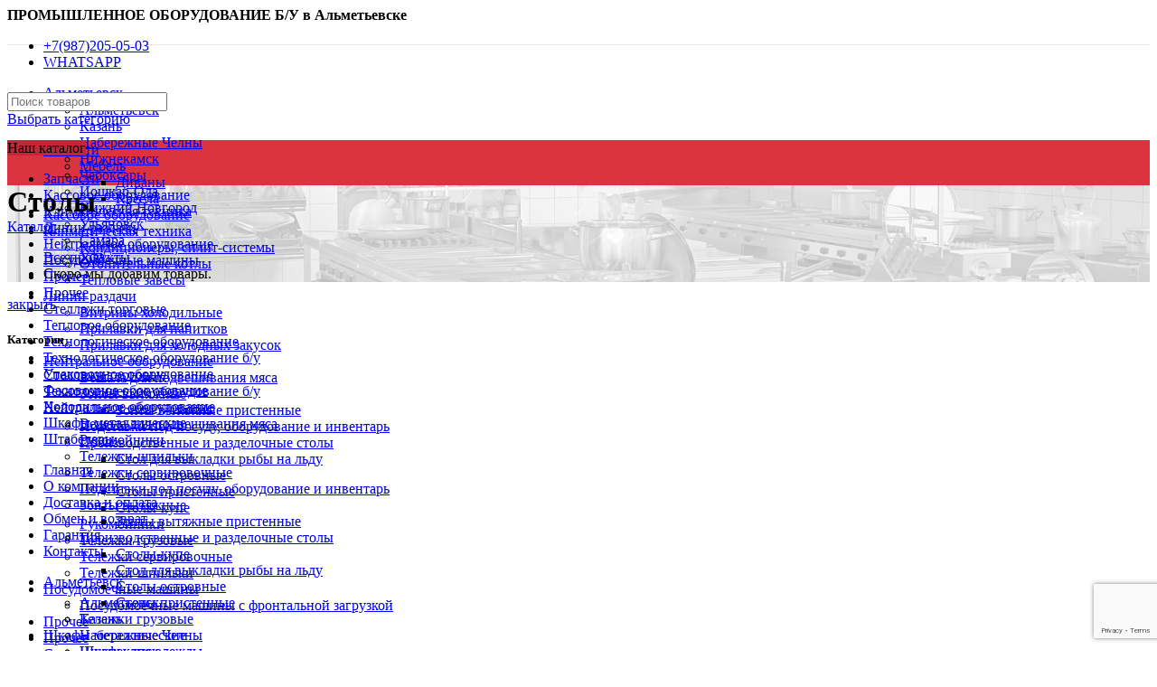

--- FILE ---
content_type: text/html; charset=UTF-8
request_url: https://alm.horecasale.ru/product-category/mebel/stoly/
body_size: 36047
content:
<!DOCTYPE html>
<html lang="ru-RU" prefix="og: https://ogp.me/ns#">
<head>
	<meta charset="UTF-8">
	<link rel="profile" href="http://gmpg.org/xfn/11">
	<link rel="pingback" href="https://alm.horecasale.ru/xmlrpc.php">

			<script>window.MSInputMethodContext && document.documentMode && document.write('<script src="https://alm.horecasale.ru/wp-content/themes/woodmart/js/libs/ie11CustomProperties.min.js"><\/script>');</script>
			<style>img:is([sizes="auto" i], [sizes^="auto," i]) { contain-intrinsic-size: 3000px 1500px }</style>
	
<!-- Поисковая оптимизация от Rank Math Pro - https://s.rankmath.com/home -->
<title>Столы - Оборудование для ресторанов Б/У</title><link rel="preload" as="style" href="https://fonts.googleapis.com/css?family=Montserrat%3A400%2C600%2C500%7CUbuntu%3A400%2C700%7CRoboto%3A100%2C100italic%2C200%2C200italic%2C300%2C300italic%2C400%2C400italic%2C500%2C500italic%2C600%2C600italic%2C700%2C700italic%2C800%2C800italic%2C900%2C900italic%7CRoboto%20Slab%3A100%2C100italic%2C200%2C200italic%2C300%2C300italic%2C400%2C400italic%2C500%2C500italic%2C600%2C600italic%2C700%2C700italic%2C800%2C800italic%2C900%2C900italic&#038;subset=cyrillic&#038;display=swap" /><link rel="stylesheet" href="https://fonts.googleapis.com/css?family=Montserrat%3A400%2C600%2C500%7CUbuntu%3A400%2C700%7CRoboto%3A100%2C100italic%2C200%2C200italic%2C300%2C300italic%2C400%2C400italic%2C500%2C500italic%2C600%2C600italic%2C700%2C700italic%2C800%2C800italic%2C900%2C900italic%7CRoboto%20Slab%3A100%2C100italic%2C200%2C200italic%2C300%2C300italic%2C400%2C400italic%2C500%2C500italic%2C600%2C600italic%2C700%2C700italic%2C800%2C800italic%2C900%2C900italic&#038;subset=cyrillic&#038;display=swap" media="print" onload="this.media='all'" /><noscript><link rel="stylesheet" href="https://fonts.googleapis.com/css?family=Montserrat%3A400%2C600%2C500%7CUbuntu%3A400%2C700%7CRoboto%3A100%2C100italic%2C200%2C200italic%2C300%2C300italic%2C400%2C400italic%2C500%2C500italic%2C600%2C600italic%2C700%2C700italic%2C800%2C800italic%2C900%2C900italic%7CRoboto%20Slab%3A100%2C100italic%2C200%2C200italic%2C300%2C300italic%2C400%2C400italic%2C500%2C500italic%2C600%2C600italic%2C700%2C700italic%2C800%2C800italic%2C900%2C900italic&#038;subset=cyrillic&#038;display=swap" /></noscript>
<meta name="robots" content="follow, noindex"/>
<meta property="og:locale" content="ru_RU" />
<meta property="og:type" content="article" />
<meta property="og:title" content="Столы - Оборудование для ресторанов Б/У" />
<meta property="og:url" content="https://alm.horecasale.ru/product-category/zapchasti/mebel/stoly/" />
<meta property="og:site_name" content="Оборудование для ресторанов Б/У" />
<meta property="og:image" content="https://cdn.horecasale.ru/wp-content/uploads/2021/08/homebgdark1.jpg" />
<meta property="og:image:secure_url" content="https://cdn.horecasale.ru/wp-content/uploads/2021/08/homebgdark1.jpg" />
<meta property="og:image:width" content="1600" />
<meta property="og:image:height" content="820" />
<meta property="og:image:type" content="image/jpeg" />
<meta name="twitter:card" content="summary_large_image" />
<meta name="twitter:title" content="Столы - Оборудование для ресторанов Б/У" />
<meta name="twitter:image" content="https://cdn.horecasale.ru/wp-content/uploads/2021/08/homebgdark1.jpg" />
<script type="application/ld+json" class="rank-math-schema-pro">{"@context":"https://schema.org","@graph":[{"@type":"Organization","@id":"https://alm.horecasale.ru/#organization","name":"\u0413\u043b\u0430\u0432\u043e\u0431\u0442\u043e\u0440\u0433","url":"https://alm.horecasale.ru","logo":{"@type":"ImageObject","@id":"https://alm.horecasale.ru/#logo","url":"/wp-content/uploads/2021/08/toplogo.png","contentUrl":"/wp-content/uploads/2021/08/toplogo.png","caption":"\u0413\u043b\u0430\u0432\u043e\u0431\u0442\u043e\u0440\u0433","inLanguage":"ru-RU","width":"222","height":"30"}},{"@type":"WebSite","@id":"https://alm.horecasale.ru/#website","url":"https://alm.horecasale.ru","name":"\u0413\u043b\u0430\u0432\u043e\u0431\u0442\u043e\u0440\u0433","publisher":{"@id":"https://alm.horecasale.ru/#organization"},"inLanguage":"ru-RU"},{"@type":"CollectionPage","@id":"https://alm.horecasale.ru/product-category/zapchasti/mebel/stoly/#webpage","url":"https://alm.horecasale.ru/product-category/zapchasti/mebel/stoly/","name":"\u0421\u0442\u043e\u043b\u044b - \u041e\u0431\u043e\u0440\u0443\u0434\u043e\u0432\u0430\u043d\u0438\u0435 \u0434\u043b\u044f \u0440\u0435\u0441\u0442\u043e\u0440\u0430\u043d\u043e\u0432 \u0411/\u0423","isPartOf":{"@id":"https://alm.horecasale.ru/#website"},"inLanguage":"ru-RU"},{"@context":"https://schema.org/","@graph":[]}]}</script>
<!-- /Rank Math WordPress SEO плагин -->

<link rel='dns-prefetch' href='//www.google.com' />
<link rel='dns-prefetch' href='//fonts.googleapis.com' />
<link rel='dns-prefetch' href='//cdn.horecasale.ru' />
<link href='https://fonts.gstatic.com' crossorigin rel='preconnect' />
<link href='https://cdn.horecasale.ru' rel='preconnect' />
<link rel="alternate" type="application/rss+xml" title="Оборудование для ресторанов Б/У &raquo; Лента" href="https://alm.horecasale.ru/feed/" />
<link rel="alternate" type="application/rss+xml" title="Оборудование для ресторанов Б/У &raquo; Лента комментариев" href="https://alm.horecasale.ru/comments/feed/" />
<link rel="alternate" type="application/rss+xml" title="Оборудование для ресторанов Б/У &raquo; Лента элемента Столы таксономии Category" href="https://alm.horecasale.ru/product-category/zapchasti/mebel/stoly/feed/" />
<link rel='stylesheet' id='bootstrap-css' href='https://cdn.horecasale.ru/wp-content/themes/woodmart/css/bootstrap.min.css?ver=6.4.2' type='text/css' media='all' />
<link rel='stylesheet' id='woodmart-style-css' href='https://cdn.horecasale.ru/wp-content/themes/woodmart/css/parts/base.min.css?ver=6.4.2' type='text/css' media='all' />
<link rel='stylesheet' id='wd-widget-price-filter-css' href='https://cdn.horecasale.ru/wp-content/themes/woodmart/css/parts/woo-widget-price-filter.min.css?ver=6.4.2' type='text/css' media='all' />
<link rel='stylesheet' id='wp-block-library-css' href='https://cdn.horecasale.ru/wp-includes/css/dist/block-library/style.min.css?ver=6.8.1' type='text/css' media='all' />
<style id='classic-theme-styles-inline-css' type='text/css'>
/*! This file is auto-generated */
.wp-block-button__link{color:#fff;background-color:#32373c;border-radius:9999px;box-shadow:none;text-decoration:none;padding:calc(.667em + 2px) calc(1.333em + 2px);font-size:1.125em}.wp-block-file__button{background:#32373c;color:#fff;text-decoration:none}
</style>
<link data-minify="1" rel='stylesheet' id='wc-blocks-vendors-style-css' href='https://cdn.horecasale.ru/wp-content/cache/min/1/wp-content/plugins/woocommerce/packages/woocommerce-blocks/build/wc-blocks-vendors-style.css?ver=1747059744' type='text/css' media='all' />
<link data-minify="1" rel='stylesheet' id='wc-blocks-style-css' href='https://cdn.horecasale.ru/wp-content/cache/min/1/wp-content/plugins/woocommerce/packages/woocommerce-blocks/build/wc-blocks-style.css?ver=1747059744' type='text/css' media='all' />
<style id='global-styles-inline-css' type='text/css'>
:root{--wp--preset--aspect-ratio--square: 1;--wp--preset--aspect-ratio--4-3: 4/3;--wp--preset--aspect-ratio--3-4: 3/4;--wp--preset--aspect-ratio--3-2: 3/2;--wp--preset--aspect-ratio--2-3: 2/3;--wp--preset--aspect-ratio--16-9: 16/9;--wp--preset--aspect-ratio--9-16: 9/16;--wp--preset--color--black: #000000;--wp--preset--color--cyan-bluish-gray: #abb8c3;--wp--preset--color--white: #ffffff;--wp--preset--color--pale-pink: #f78da7;--wp--preset--color--vivid-red: #cf2e2e;--wp--preset--color--luminous-vivid-orange: #ff6900;--wp--preset--color--luminous-vivid-amber: #fcb900;--wp--preset--color--light-green-cyan: #7bdcb5;--wp--preset--color--vivid-green-cyan: #00d084;--wp--preset--color--pale-cyan-blue: #8ed1fc;--wp--preset--color--vivid-cyan-blue: #0693e3;--wp--preset--color--vivid-purple: #9b51e0;--wp--preset--gradient--vivid-cyan-blue-to-vivid-purple: linear-gradient(135deg,rgba(6,147,227,1) 0%,rgb(155,81,224) 100%);--wp--preset--gradient--light-green-cyan-to-vivid-green-cyan: linear-gradient(135deg,rgb(122,220,180) 0%,rgb(0,208,130) 100%);--wp--preset--gradient--luminous-vivid-amber-to-luminous-vivid-orange: linear-gradient(135deg,rgba(252,185,0,1) 0%,rgba(255,105,0,1) 100%);--wp--preset--gradient--luminous-vivid-orange-to-vivid-red: linear-gradient(135deg,rgba(255,105,0,1) 0%,rgb(207,46,46) 100%);--wp--preset--gradient--very-light-gray-to-cyan-bluish-gray: linear-gradient(135deg,rgb(238,238,238) 0%,rgb(169,184,195) 100%);--wp--preset--gradient--cool-to-warm-spectrum: linear-gradient(135deg,rgb(74,234,220) 0%,rgb(151,120,209) 20%,rgb(207,42,186) 40%,rgb(238,44,130) 60%,rgb(251,105,98) 80%,rgb(254,248,76) 100%);--wp--preset--gradient--blush-light-purple: linear-gradient(135deg,rgb(255,206,236) 0%,rgb(152,150,240) 100%);--wp--preset--gradient--blush-bordeaux: linear-gradient(135deg,rgb(254,205,165) 0%,rgb(254,45,45) 50%,rgb(107,0,62) 100%);--wp--preset--gradient--luminous-dusk: linear-gradient(135deg,rgb(255,203,112) 0%,rgb(199,81,192) 50%,rgb(65,88,208) 100%);--wp--preset--gradient--pale-ocean: linear-gradient(135deg,rgb(255,245,203) 0%,rgb(182,227,212) 50%,rgb(51,167,181) 100%);--wp--preset--gradient--electric-grass: linear-gradient(135deg,rgb(202,248,128) 0%,rgb(113,206,126) 100%);--wp--preset--gradient--midnight: linear-gradient(135deg,rgb(2,3,129) 0%,rgb(40,116,252) 100%);--wp--preset--font-size--small: 13px;--wp--preset--font-size--medium: 20px;--wp--preset--font-size--large: 36px;--wp--preset--font-size--x-large: 42px;--wp--preset--spacing--20: 0.44rem;--wp--preset--spacing--30: 0.67rem;--wp--preset--spacing--40: 1rem;--wp--preset--spacing--50: 1.5rem;--wp--preset--spacing--60: 2.25rem;--wp--preset--spacing--70: 3.38rem;--wp--preset--spacing--80: 5.06rem;--wp--preset--shadow--natural: 6px 6px 9px rgba(0, 0, 0, 0.2);--wp--preset--shadow--deep: 12px 12px 50px rgba(0, 0, 0, 0.4);--wp--preset--shadow--sharp: 6px 6px 0px rgba(0, 0, 0, 0.2);--wp--preset--shadow--outlined: 6px 6px 0px -3px rgba(255, 255, 255, 1), 6px 6px rgba(0, 0, 0, 1);--wp--preset--shadow--crisp: 6px 6px 0px rgba(0, 0, 0, 1);}:where(.is-layout-flex){gap: 0.5em;}:where(.is-layout-grid){gap: 0.5em;}body .is-layout-flex{display: flex;}.is-layout-flex{flex-wrap: wrap;align-items: center;}.is-layout-flex > :is(*, div){margin: 0;}body .is-layout-grid{display: grid;}.is-layout-grid > :is(*, div){margin: 0;}:where(.wp-block-columns.is-layout-flex){gap: 2em;}:where(.wp-block-columns.is-layout-grid){gap: 2em;}:where(.wp-block-post-template.is-layout-flex){gap: 1.25em;}:where(.wp-block-post-template.is-layout-grid){gap: 1.25em;}.has-black-color{color: var(--wp--preset--color--black) !important;}.has-cyan-bluish-gray-color{color: var(--wp--preset--color--cyan-bluish-gray) !important;}.has-white-color{color: var(--wp--preset--color--white) !important;}.has-pale-pink-color{color: var(--wp--preset--color--pale-pink) !important;}.has-vivid-red-color{color: var(--wp--preset--color--vivid-red) !important;}.has-luminous-vivid-orange-color{color: var(--wp--preset--color--luminous-vivid-orange) !important;}.has-luminous-vivid-amber-color{color: var(--wp--preset--color--luminous-vivid-amber) !important;}.has-light-green-cyan-color{color: var(--wp--preset--color--light-green-cyan) !important;}.has-vivid-green-cyan-color{color: var(--wp--preset--color--vivid-green-cyan) !important;}.has-pale-cyan-blue-color{color: var(--wp--preset--color--pale-cyan-blue) !important;}.has-vivid-cyan-blue-color{color: var(--wp--preset--color--vivid-cyan-blue) !important;}.has-vivid-purple-color{color: var(--wp--preset--color--vivid-purple) !important;}.has-black-background-color{background-color: var(--wp--preset--color--black) !important;}.has-cyan-bluish-gray-background-color{background-color: var(--wp--preset--color--cyan-bluish-gray) !important;}.has-white-background-color{background-color: var(--wp--preset--color--white) !important;}.has-pale-pink-background-color{background-color: var(--wp--preset--color--pale-pink) !important;}.has-vivid-red-background-color{background-color: var(--wp--preset--color--vivid-red) !important;}.has-luminous-vivid-orange-background-color{background-color: var(--wp--preset--color--luminous-vivid-orange) !important;}.has-luminous-vivid-amber-background-color{background-color: var(--wp--preset--color--luminous-vivid-amber) !important;}.has-light-green-cyan-background-color{background-color: var(--wp--preset--color--light-green-cyan) !important;}.has-vivid-green-cyan-background-color{background-color: var(--wp--preset--color--vivid-green-cyan) !important;}.has-pale-cyan-blue-background-color{background-color: var(--wp--preset--color--pale-cyan-blue) !important;}.has-vivid-cyan-blue-background-color{background-color: var(--wp--preset--color--vivid-cyan-blue) !important;}.has-vivid-purple-background-color{background-color: var(--wp--preset--color--vivid-purple) !important;}.has-black-border-color{border-color: var(--wp--preset--color--black) !important;}.has-cyan-bluish-gray-border-color{border-color: var(--wp--preset--color--cyan-bluish-gray) !important;}.has-white-border-color{border-color: var(--wp--preset--color--white) !important;}.has-pale-pink-border-color{border-color: var(--wp--preset--color--pale-pink) !important;}.has-vivid-red-border-color{border-color: var(--wp--preset--color--vivid-red) !important;}.has-luminous-vivid-orange-border-color{border-color: var(--wp--preset--color--luminous-vivid-orange) !important;}.has-luminous-vivid-amber-border-color{border-color: var(--wp--preset--color--luminous-vivid-amber) !important;}.has-light-green-cyan-border-color{border-color: var(--wp--preset--color--light-green-cyan) !important;}.has-vivid-green-cyan-border-color{border-color: var(--wp--preset--color--vivid-green-cyan) !important;}.has-pale-cyan-blue-border-color{border-color: var(--wp--preset--color--pale-cyan-blue) !important;}.has-vivid-cyan-blue-border-color{border-color: var(--wp--preset--color--vivid-cyan-blue) !important;}.has-vivid-purple-border-color{border-color: var(--wp--preset--color--vivid-purple) !important;}.has-vivid-cyan-blue-to-vivid-purple-gradient-background{background: var(--wp--preset--gradient--vivid-cyan-blue-to-vivid-purple) !important;}.has-light-green-cyan-to-vivid-green-cyan-gradient-background{background: var(--wp--preset--gradient--light-green-cyan-to-vivid-green-cyan) !important;}.has-luminous-vivid-amber-to-luminous-vivid-orange-gradient-background{background: var(--wp--preset--gradient--luminous-vivid-amber-to-luminous-vivid-orange) !important;}.has-luminous-vivid-orange-to-vivid-red-gradient-background{background: var(--wp--preset--gradient--luminous-vivid-orange-to-vivid-red) !important;}.has-very-light-gray-to-cyan-bluish-gray-gradient-background{background: var(--wp--preset--gradient--very-light-gray-to-cyan-bluish-gray) !important;}.has-cool-to-warm-spectrum-gradient-background{background: var(--wp--preset--gradient--cool-to-warm-spectrum) !important;}.has-blush-light-purple-gradient-background{background: var(--wp--preset--gradient--blush-light-purple) !important;}.has-blush-bordeaux-gradient-background{background: var(--wp--preset--gradient--blush-bordeaux) !important;}.has-luminous-dusk-gradient-background{background: var(--wp--preset--gradient--luminous-dusk) !important;}.has-pale-ocean-gradient-background{background: var(--wp--preset--gradient--pale-ocean) !important;}.has-electric-grass-gradient-background{background: var(--wp--preset--gradient--electric-grass) !important;}.has-midnight-gradient-background{background: var(--wp--preset--gradient--midnight) !important;}.has-small-font-size{font-size: var(--wp--preset--font-size--small) !important;}.has-medium-font-size{font-size: var(--wp--preset--font-size--medium) !important;}.has-large-font-size{font-size: var(--wp--preset--font-size--large) !important;}.has-x-large-font-size{font-size: var(--wp--preset--font-size--x-large) !important;}
:where(.wp-block-post-template.is-layout-flex){gap: 1.25em;}:where(.wp-block-post-template.is-layout-grid){gap: 1.25em;}
:where(.wp-block-columns.is-layout-flex){gap: 2em;}:where(.wp-block-columns.is-layout-grid){gap: 2em;}
:root :where(.wp-block-pullquote){font-size: 1.5em;line-height: 1.6;}
</style>
<style id='woocommerce-inline-inline-css' type='text/css'>
.woocommerce form .form-row .required { visibility: visible; }
</style>
<link data-minify="1" rel='stylesheet' id='font-awesome-min-css' href='https://cdn.horecasale.ru/wp-content/cache/min/1/wp-content/plugins/bot-for-telegram-on-woocommerce/nuxy/metaboxes/assets/vendors/font-awesome.min.css?ver=1747059744' type='text/css' media='all' />
<link data-minify="1" rel='stylesheet' id='elementor-icons-css' href='https://cdn.horecasale.ru/wp-content/cache/min/1/wp-content/plugins/elementor/assets/lib/eicons/css/elementor-icons.min.css?ver=1747059744' type='text/css' media='all' />
<link rel='stylesheet' id='elementor-frontend-css' href='https://cdn.horecasale.ru/wp-content/plugins/elementor/assets/css/frontend-lite.min.css?ver=3.6.5' type='text/css' media='all' />
<link rel='stylesheet' id='elementor-post-1-css' href='https://cdn.horecasale.ru/wp-content/uploads/elementor/css/post-1.css?ver=1652128646' type='text/css' media='all' />
<link rel='stylesheet' id='elementor-pro-css' href='https://cdn.horecasale.ru/wp-content/plugins/elementor-pro/assets/css/frontend.min.css?ver=3.0.10' type='text/css' media='all' />
<link rel='stylesheet' id='elementor-global-css' href='https://cdn.horecasale.ru/wp-content/uploads/elementor/css/global.css?ver=1652128647' type='text/css' media='all' />
<link rel='stylesheet' id='wd-widget-wd-recent-posts-css' href='https://cdn.horecasale.ru/wp-content/themes/woodmart/css/parts/widget-wd-recent-posts.min.css?ver=6.4.2' type='text/css' media='all' />
<link rel='stylesheet' id='wd-widget-nav-css' href='https://cdn.horecasale.ru/wp-content/themes/woodmart/css/parts/widget-nav.min.css?ver=6.4.2' type='text/css' media='all' />
<link rel='stylesheet' id='wd-widget-wd-layered-nav-css' href='https://cdn.horecasale.ru/wp-content/themes/woodmart/css/parts/woo-widget-wd-layered-nav.min.css?ver=6.4.2' type='text/css' media='all' />
<link rel='stylesheet' id='wd-widget-product-cat-css' href='https://cdn.horecasale.ru/wp-content/themes/woodmart/css/parts/woo-widget-product-cat.min.css?ver=6.4.2' type='text/css' media='all' />
<link rel='stylesheet' id='wd-widget-slider-price-filter-css' href='https://cdn.horecasale.ru/wp-content/themes/woodmart/css/parts/woo-widget-slider-price-filter.min.css?ver=6.4.2' type='text/css' media='all' />
<link rel='stylesheet' id='wd-wp-gutenberg-css' href='https://cdn.horecasale.ru/wp-content/themes/woodmart/css/parts/wp-gutenberg.min.css?ver=6.4.2' type='text/css' media='all' />
<link rel='stylesheet' id='wd-wpcf7-css' href='https://cdn.horecasale.ru/wp-content/themes/woodmart/css/parts/int-wpcf7.min.css?ver=6.4.2' type='text/css' media='all' />
<link rel='stylesheet' id='wd-mc4wp-deprecated-css' href='https://cdn.horecasale.ru/wp-content/themes/woodmart/css/parts/int-mc4wp-deprecated.min.css?ver=6.4.2' type='text/css' media='all' />
<link rel='stylesheet' id='wd-mc4wp-css' href='https://cdn.horecasale.ru/wp-content/themes/woodmart/css/parts/int-mc4wp.min.css?ver=6.4.2' type='text/css' media='all' />
<link rel='stylesheet' id='wd-revolution-slider-css' href='https://cdn.horecasale.ru/wp-content/themes/woodmart/css/parts/int-rev-slider.min.css?ver=6.4.2' type='text/css' media='all' />
<link rel='stylesheet' id='wd-base-deprecated-css' href='https://cdn.horecasale.ru/wp-content/themes/woodmart/css/parts/base-deprecated.min.css?ver=6.4.2' type='text/css' media='all' />
<link rel='stylesheet' id='wd-elementor-base-css' href='https://cdn.horecasale.ru/wp-content/themes/woodmart/css/parts/int-elem-base.min.css?ver=6.4.2' type='text/css' media='all' />
<link rel='stylesheet' id='wd-elementor-pro-base-css' href='https://cdn.horecasale.ru/wp-content/themes/woodmart/css/parts/int-elementor-pro.min.css?ver=6.4.2' type='text/css' media='all' />
<link rel='stylesheet' id='wd-woocommerce-base-css' href='https://cdn.horecasale.ru/wp-content/themes/woodmart/css/parts/woocommerce-base.min.css?ver=6.4.2' type='text/css' media='all' />
<link rel='stylesheet' id='wd-mod-star-rating-css' href='https://cdn.horecasale.ru/wp-content/themes/woodmart/css/parts/mod-star-rating.min.css?ver=6.4.2' type='text/css' media='all' />
<link rel='stylesheet' id='wd-woo-el-track-order-css' href='https://cdn.horecasale.ru/wp-content/themes/woodmart/css/parts/woo-el-track-order.min.css?ver=6.4.2' type='text/css' media='all' />
<link rel='stylesheet' id='wd-woo-gutenberg-css' href='https://cdn.horecasale.ru/wp-content/themes/woodmart/css/parts/woo-gutenberg.min.css?ver=6.4.2' type='text/css' media='all' />
<link rel='stylesheet' id='wd-widget-active-filters-css' href='https://cdn.horecasale.ru/wp-content/themes/woodmart/css/parts/woo-widget-active-filters.min.css?ver=6.4.2' type='text/css' media='all' />
<link rel='stylesheet' id='wd-woo-shop-opt-shop-ajax-css' href='https://cdn.horecasale.ru/wp-content/themes/woodmart/css/parts/woo-shop-opt-shop-ajax.min.css?ver=6.4.2' type='text/css' media='all' />
<link rel='stylesheet' id='wd-woo-shop-predefined-css' href='https://cdn.horecasale.ru/wp-content/themes/woodmart/css/parts/woo-shop-predefined.min.css?ver=6.4.2' type='text/css' media='all' />
<link rel='stylesheet' id='wd-shop-title-categories-css' href='https://cdn.horecasale.ru/wp-content/themes/woodmart/css/parts/woo-categories-loop-nav.min.css?ver=6.4.2' type='text/css' media='all' />
<link rel='stylesheet' id='wd-woo-categories-loop-nav-mobile-accordion-css' href='https://cdn.horecasale.ru/wp-content/themes/woodmart/css/parts/woo-categories-loop-nav-mobile-accordion.min.css?ver=6.4.2' type='text/css' media='all' />
<link rel='stylesheet' id='wd-woo-shop-el-active-filters-css' href='https://cdn.horecasale.ru/wp-content/themes/woodmart/css/parts/woo-shop-el-active-filters.min.css?ver=6.4.2' type='text/css' media='all' />
<link rel='stylesheet' id='wd-woo-shop-el-products-per-page-css' href='https://cdn.horecasale.ru/wp-content/themes/woodmart/css/parts/woo-shop-el-products-per-page.min.css?ver=6.4.2' type='text/css' media='all' />
<link rel='stylesheet' id='wd-woo-shop-page-title-css' href='https://cdn.horecasale.ru/wp-content/themes/woodmart/css/parts/woo-shop-page-title.min.css?ver=6.4.2' type='text/css' media='all' />
<link rel='stylesheet' id='wd-woo-mod-shop-loop-head-css' href='https://cdn.horecasale.ru/wp-content/themes/woodmart/css/parts/woo-mod-shop-loop-head.min.css?ver=6.4.2' type='text/css' media='all' />
<link rel='stylesheet' id='wd-woo-shop-opt-without-title-css' href='https://cdn.horecasale.ru/wp-content/themes/woodmart/css/parts/woo-shop-opt-without-title.min.css?ver=6.4.2' type='text/css' media='all' />
<link data-minify="1" rel='stylesheet' id='child-style-css' href='https://cdn.horecasale.ru/wp-content/cache/min/1/wp-content/themes/woodmart-child/style.css?ver=1747059744' type='text/css' media='all' />
<link rel='stylesheet' id='wd-header-base-css' href='https://cdn.horecasale.ru/wp-content/themes/woodmart/css/parts/header-base.min.css?ver=6.4.2' type='text/css' media='all' />
<link rel='stylesheet' id='wd-mod-tools-css' href='https://cdn.horecasale.ru/wp-content/themes/woodmart/css/parts/mod-tools.min.css?ver=6.4.2' type='text/css' media='all' />
<link rel='stylesheet' id='wd-header-elements-base-css' href='https://cdn.horecasale.ru/wp-content/themes/woodmart/css/parts/header-el-base.min.css?ver=6.4.2' type='text/css' media='all' />
<link rel='stylesheet' id='wd-social-icons-css' href='https://cdn.horecasale.ru/wp-content/themes/woodmart/css/parts/el-social-icons.min.css?ver=6.4.2' type='text/css' media='all' />
<link rel='stylesheet' id='wd-header-search-css' href='https://cdn.horecasale.ru/wp-content/themes/woodmart/css/parts/header-el-search.min.css?ver=6.4.2' type='text/css' media='all' />
<link rel='stylesheet' id='wd-header-search-form-css' href='https://cdn.horecasale.ru/wp-content/themes/woodmart/css/parts/header-el-search-form.min.css?ver=6.4.2' type='text/css' media='all' />
<link rel='stylesheet' id='wd-wd-search-results-css' href='https://cdn.horecasale.ru/wp-content/themes/woodmart/css/parts/wd-search-results.min.css?ver=6.4.2' type='text/css' media='all' />
<link rel='stylesheet' id='wd-wd-search-form-css' href='https://cdn.horecasale.ru/wp-content/themes/woodmart/css/parts/wd-search-form.min.css?ver=6.4.2' type='text/css' media='all' />
<link rel='stylesheet' id='wd-wd-search-cat-css' href='https://cdn.horecasale.ru/wp-content/themes/woodmart/css/parts/wd-search-cat.min.css?ver=6.4.2' type='text/css' media='all' />
<link rel='stylesheet' id='wd-woo-mod-login-form-css' href='https://cdn.horecasale.ru/wp-content/themes/woodmart/css/parts/woo-mod-login-form.min.css?ver=6.4.2' type='text/css' media='all' />
<link rel='stylesheet' id='wd-header-my-account-css' href='https://cdn.horecasale.ru/wp-content/themes/woodmart/css/parts/header-el-my-account.min.css?ver=6.4.2' type='text/css' media='all' />
<link rel='stylesheet' id='wd-header-cart-side-css' href='https://cdn.horecasale.ru/wp-content/themes/woodmart/css/parts/header-el-cart-side.min.css?ver=6.4.2' type='text/css' media='all' />
<link rel='stylesheet' id='wd-woo-mod-quantity-css' href='https://cdn.horecasale.ru/wp-content/themes/woodmart/css/parts/woo-mod-quantity.min.css?ver=6.4.2' type='text/css' media='all' />
<link rel='stylesheet' id='wd-header-cart-css' href='https://cdn.horecasale.ru/wp-content/themes/woodmart/css/parts/header-el-cart.min.css?ver=6.4.2' type='text/css' media='all' />
<link rel='stylesheet' id='wd-widget-shopping-cart-css' href='https://cdn.horecasale.ru/wp-content/themes/woodmart/css/parts/woo-widget-shopping-cart.min.css?ver=6.4.2' type='text/css' media='all' />
<link rel='stylesheet' id='wd-widget-product-list-css' href='https://cdn.horecasale.ru/wp-content/themes/woodmart/css/parts/woo-widget-product-list.min.css?ver=6.4.2' type='text/css' media='all' />
<link rel='stylesheet' id='wd-header-categories-nav-css' href='https://cdn.horecasale.ru/wp-content/themes/woodmart/css/parts/header-el-category-nav.min.css?ver=6.4.2' type='text/css' media='all' />
<link rel='stylesheet' id='wd-mod-nav-vertical-css' href='https://cdn.horecasale.ru/wp-content/themes/woodmart/css/parts/mod-nav-vertical.min.css?ver=6.4.2' type='text/css' media='all' />
<link rel='stylesheet' id='wd-page-title-css' href='https://cdn.horecasale.ru/wp-content/themes/woodmart/css/parts/page-title.min.css?ver=6.4.2' type='text/css' media='all' />
<link rel='stylesheet' id='wd-off-canvas-sidebar-css' href='https://cdn.horecasale.ru/wp-content/themes/woodmart/css/parts/opt-off-canvas-sidebar.min.css?ver=6.4.2' type='text/css' media='all' />
<link rel='stylesheet' id='wd-shop-filter-area-css' href='https://cdn.horecasale.ru/wp-content/themes/woodmart/css/parts/woo-shop-el-filters-area.min.css?ver=6.4.2' type='text/css' media='all' />
<link rel='stylesheet' id='wd-sticky-loader-css' href='https://cdn.horecasale.ru/wp-content/themes/woodmart/css/parts/mod-sticky-loader.min.css?ver=6.4.2' type='text/css' media='all' />
<link rel='stylesheet' id='wd-footer-base-css' href='https://cdn.horecasale.ru/wp-content/themes/woodmart/css/parts/footer-base.min.css?ver=6.4.2' type='text/css' media='all' />
<link rel='stylesheet' id='wd-scroll-top-css' href='https://cdn.horecasale.ru/wp-content/themes/woodmart/css/parts/opt-scrolltotop.min.css?ver=6.4.2' type='text/css' media='all' />
<link rel='stylesheet' id='wd-header-my-account-sidebar-css' href='https://cdn.horecasale.ru/wp-content/themes/woodmart/css/parts/header-el-my-account-sidebar.min.css?ver=6.4.2' type='text/css' media='all' />
<link rel='stylesheet' id='wd-sticky-social-buttons-css' href='https://cdn.horecasale.ru/wp-content/themes/woodmart/css/parts/opt-sticky-social.min.css?ver=6.4.2' type='text/css' media='all' />
<link rel='stylesheet' id='wd-cookies-popup-css' href='https://cdn.horecasale.ru/wp-content/themes/woodmart/css/parts/opt-cookies.min.css?ver=6.4.2' type='text/css' media='all' />
<link rel='stylesheet' id='wd-bottom-toolbar-css' href='https://cdn.horecasale.ru/wp-content/themes/woodmart/css/parts/opt-bottom-toolbar.min.css?ver=6.4.2' type='text/css' media='all' />
<link rel='stylesheet' id='wd-mod-sticky-sidebar-opener-css' href='https://cdn.horecasale.ru/wp-content/themes/woodmart/css/parts/mod-sticky-sidebar-opener.min.css?ver=6.4.2' type='text/css' media='all' />


<script data-minify="1" type="text/javascript" src="https://cdn.horecasale.ru/wp-content/cache/min/1/wp-content/plugins/cf7-amocrm-lead-generation/resources/compiled/theme/js/app.js?ver=1747059744" id="cf7-amocrm-theme-js"></script>
<script type="text/javascript" src="https://cdn.horecasale.ru/wp-includes/js/jquery/jquery.min.js?ver=3.7.1" id="jquery-core-js"></script>
<script type="text/javascript" src="https://cdn.horecasale.ru/wp-includes/js/jquery/jquery-migrate.min.js?ver=3.4.1" id="jquery-migrate-js"></script>
<script data-minify="1" type="text/javascript" src="https://cdn.horecasale.ru/wp-content/cache/min/1/wp-content/themes/woodmart/js/libs/device.js?ver=1747059744" id="wd-device-library-js"></script>
<link rel="https://api.w.org/" href="https://alm.horecasale.ru/wp-json/" /><link rel="alternate" title="JSON" type="application/json" href="https://alm.horecasale.ru/wp-json/wp/v2/product_cat/10130" /><link rel="EditURI" type="application/rsd+xml" title="RSD" href="https://alm.horecasale.ru/xmlrpc.php?rsd" />
<meta name="generator" content="WordPress 6.8.1" />
<link rel="alternate" href="https://alm.horecasale.ru/product-category/mebel/stoly/" hreflang="x-default" />
<!-- This website runs the Product Feed PRO for WooCommerce by AdTribes.io plugin - version 11.6.7 -->
	<script type="text/javascript">
		var stm_wpcfto_ajaxurl = 'https://alm.horecasale.ru/wp-admin/admin-ajax.php';
	</script>

	<style>
		.vue_is_disabled {
			display: none;
		}
	</style>
		<script>
		var stm_wpcfto_nonces = {"wpcfto_save_settings":"808da5eec4","get_image_url":"aeacaa8447","wpcfto_upload_file":"a221dca8a5","wpcfto_search_posts":"9fe3ddd1d0"};
	</script>
						<meta name="viewport" content="width=device-width, initial-scale=1.0, maximum-scale=1.0, user-scalable=no">
										<noscript><style>.woocommerce-product-gallery{ opacity: 1 !important; }</style></noscript>
	<meta name="generator" content="Powered by Slider Revolution 6.5.21 - responsive, Mobile-Friendly Slider Plugin for WordPress with comfortable drag and drop interface." />
<link rel="icon" href="https://cdn.horecasale.ru/wp-content/uploads/2021/08/cropped-cropped-favicon-32x32.png" sizes="32x32" />
<link rel="icon" href="https://cdn.horecasale.ru/wp-content/uploads/2021/08/cropped-cropped-favicon-192x192.png" sizes="192x192" />
<link rel="apple-touch-icon" href="https://cdn.horecasale.ru/wp-content/uploads/2021/08/cropped-cropped-favicon-180x180.png" />
<meta name="msapplication-TileImage" content="https://cdn.horecasale.ru/wp-content/uploads/2021/08/cropped-cropped-favicon-270x270.png" />
<script>function setREVStartSize(e){
			//window.requestAnimationFrame(function() {
				window.RSIW = window.RSIW===undefined ? window.innerWidth : window.RSIW;
				window.RSIH = window.RSIH===undefined ? window.innerHeight : window.RSIH;
				try {
					var pw = document.getElementById(e.c).parentNode.offsetWidth,
						newh;
					pw = pw===0 || isNaN(pw) ? window.RSIW : pw;
					e.tabw = e.tabw===undefined ? 0 : parseInt(e.tabw);
					e.thumbw = e.thumbw===undefined ? 0 : parseInt(e.thumbw);
					e.tabh = e.tabh===undefined ? 0 : parseInt(e.tabh);
					e.thumbh = e.thumbh===undefined ? 0 : parseInt(e.thumbh);
					e.tabhide = e.tabhide===undefined ? 0 : parseInt(e.tabhide);
					e.thumbhide = e.thumbhide===undefined ? 0 : parseInt(e.thumbhide);
					e.mh = e.mh===undefined || e.mh=="" || e.mh==="auto" ? 0 : parseInt(e.mh,0);
					if(e.layout==="fullscreen" || e.l==="fullscreen")
						newh = Math.max(e.mh,window.RSIH);
					else{
						e.gw = Array.isArray(e.gw) ? e.gw : [e.gw];
						for (var i in e.rl) if (e.gw[i]===undefined || e.gw[i]===0) e.gw[i] = e.gw[i-1];
						e.gh = e.el===undefined || e.el==="" || (Array.isArray(e.el) && e.el.length==0)? e.gh : e.el;
						e.gh = Array.isArray(e.gh) ? e.gh : [e.gh];
						for (var i in e.rl) if (e.gh[i]===undefined || e.gh[i]===0) e.gh[i] = e.gh[i-1];
											
						var nl = new Array(e.rl.length),
							ix = 0,
							sl;
						e.tabw = e.tabhide>=pw ? 0 : e.tabw;
						e.thumbw = e.thumbhide>=pw ? 0 : e.thumbw;
						e.tabh = e.tabhide>=pw ? 0 : e.tabh;
						e.thumbh = e.thumbhide>=pw ? 0 : e.thumbh;
						for (var i in e.rl) nl[i] = e.rl[i]<window.RSIW ? 0 : e.rl[i];
						sl = nl[0];
						for (var i in nl) if (sl>nl[i] && nl[i]>0) { sl = nl[i]; ix=i;}
						var m = pw>(e.gw[ix]+e.tabw+e.thumbw) ? 1 : (pw-(e.tabw+e.thumbw)) / (e.gw[ix]);
						newh =  (e.gh[ix] * m) + (e.tabh + e.thumbh);
					}
					var el = document.getElementById(e.c);
					if (el!==null && el) el.style.height = newh+"px";
					el = document.getElementById(e.c+"_wrapper");
					if (el!==null && el) {
						el.style.height = newh+"px";
						el.style.display = "block";
					}
				} catch(e){
					console.log("Failure at Presize of Slider:" + e)
				}
			//});
		  };</script>
<style>
		
		</style>			<style data-type="wd-style-header_121109">
				.whb-top-bar .wd-dropdown {
	margin-top: 0.5px;
}

.whb-top-bar .wd-dropdown:after {
	height: 10.5px;
}


.whb-header-bottom .wd-dropdown {
	margin-top: 5px;
}

.whb-header-bottom .wd-dropdown:after {
	height: 15px;
}


.whb-header .whb-header-bottom .wd-header-cats {
	margin-top: -0px;
	margin-bottom: -0px;
	height: calc(100% + 0px);
}

.whb-clone.whb-sticked .wd-dropdown {
	margin-top: 10px;
}

.whb-clone.whb-sticked .wd-dropdown:after {
	height: 20px;
}

@media (min-width: 1025px) {
		.whb-top-bar-inner {
		height: 41px;
		max-height: 41px;
	}

		
		.whb-general-header-inner {
		height: 105px;
		max-height: 105px;
	}

		
		.whb-header-bottom-inner {
		height: 50px;
		max-height: 50px;
	}

		
			.whb-clone .whb-general-header-inner {
		height: 60px;
		max-height: 60px;
	}
	
	}

@media (max-width: 1024px) {
		.whb-top-bar-inner {
		height: 40px;
		max-height: 40px;
	}
	
		.whb-general-header-inner {
		height: 60px;
		max-height: 60px;
	}
	
	
			.whb-clone .whb-general-header-inner {
		height: 60px;
		max-height: 60px;
	}
	
	}
		
.whb-top-bar {
	border-color: rgba(129, 129, 120, 0.2);border-bottom-width: 1px;border-bottom-style: solid;
}

.whb-general-header {
	border-bottom-width: 0px;border-bottom-style: solid;
}
.whb-wjlcubfdmlq3d7jvmt23 .menu-opener { background-color: rgba(198, 36, 55, 1); }
.whb-header-bottom {
	background-color: rgba(219, 51, 64, 1);
}
			</style>
						<style data-type="wd-style-theme_settings_default">
				.wd-popup.wd-promo-popup{
	background-color:#111111;
	background-repeat:no-repeat;
	background-size:contain;
	background-position:left center;
}

.header-banner{
	background-image: url(https://cdn.horecasale.ru/wp-content/uploads/2021/03/marketplace-top-banner.jpg);
}

.page-title-default{
	background-color:#eeeeee;
	background-image: url(https://cdn.horecasale.ru/wp-content/uploads/2021/08/titlebg-tall.jpg);
	background-repeat:no-repeat;
	background-size:cover;
	background-attachment:scroll;
	background-position:center center;
}

.footer-container{
	background-color:#ffffff;
}

:root{
--wd-text-font:"Montserrat", Arial, Helvetica, sans-serif;
--wd-text-font-weight:400;
--wd-text-color:#777777;
--wd-text-font-size:14px;
}
:root{
--wd-title-font:"Montserrat", Arial, Helvetica, sans-serif;
--wd-title-font-weight:600;
--wd-title-color:#242424;
}
:root{
--wd-entities-title-font:"Montserrat", Arial, Helvetica, sans-serif;
--wd-entities-title-font-weight:500;
--wd-entities-title-color:#333333;
--wd-entities-title-color-hover:rgb(51 51 51 / 65%);
}
:root{
--wd-alternative-font:"Ubuntu", Arial, Helvetica, sans-serif;
}
:root{
--wd-widget-title-font:"Montserrat", Arial, Helvetica, sans-serif;
--wd-widget-title-font-weight:600;
--wd-widget-title-transform:uppercase;
--wd-widget-title-color:#333;
--wd-widget-title-font-size:16px;
}
:root{
--wd-header-el-font:"Montserrat", Arial, Helvetica, sans-serif;
--wd-header-el-font-weight:600;
--wd-header-el-transform:uppercase;
--wd-header-el-font-size:13px;
}
:root{
--wd-primary-color:#DB3340;
}
:root{
--wd-alternative-color:rgb(30,115,190);
}
:root{
--wd-link-color:#333333;
--wd-link-color-hover:#242424;
}
:root{
--btn-default-bgcolor:#f7f7f7;
}
:root{
--btn-default-bgcolor-hover:#efefef;
}
:root{
--btn-shop-bgcolor:#D93143;
}
:root{
--btn-shop-bgcolor-hover:#C42D3C;
}
:root{
--btn-accent-bgcolor:#D93143;
}
:root{
--btn-accent-bgcolor-hover:#C42D3C;
}
:root{
--notices-success-bg:#459647;
}
:root{
--notices-success-color:#fff;
}
:root{
--notices-warning-bg:#E0B252;
}
:root{
--notices-warning-color:#fff;
}
	:root{
	
			--wd-form-brd-radius: 5px;
	
	
	--wd-form-brd-width: 2px;

	--btn-default-color: #333;
	--btn-default-color-hover: #333;

	--btn-shop-color: #fff;
	--btn-shop-color-hover: #fff;

	--btn-accent-color: #fff;
	--btn-accent-color-hover: #fff;
	
	
	
	
	
	
	
	
	
			--btn-default-brd-radius: 5px;
		--btn-default-box-shadow: none;
		--btn-default-box-shadow-hover: none;
	
			--btn-shop-brd-radius: 5px;
		--btn-shop-box-shadow: none;
		--btn-shop-box-shadow-hover: none;
	
			--btn-accent-brd-radius: 5px;
		--btn-accent-box-shadow: none;
		--btn-accent-box-shadow-hover: none;
	
		}

	
	
	/* Site width */
		/* Header Boxed */
	@media (min-width: 1025px) {
		.whb-boxed:not(.whb-sticked):not(.whb-full-width) .whb-main-header {
			max-width: 1192px;
		}
	}

	.container {
		max-width: 1222px;
	}
	
	
		.elementor-section.wd-section-stretch > .elementor-column-gap-no {
			max-width: 1192px;
		}

		.elementor-section.wd-section-stretch > .elementor-column-gap-narrow {
			max-width: 1202px;
		}

		.elementor-section.wd-section-stretch > .elementor-column-gap-default {
			max-width: 1212px;
		}

		.elementor-section.wd-section-stretch > .elementor-column-gap-extended {
			max-width: 1222px;
		}

		.elementor-section.wd-section-stretch > .elementor-column-gap-wide {
			max-width: 1232px;
		}

		.elementor-section.wd-section-stretch > .elementor-column-gap-wider {
			max-width: 1252px;
		}

		@media (min-width: 1239px) {

			.platform-Windows .wd-section-stretch > .elementor-container {
				margin-left: auto;
				margin-right: auto;
			}
		}

		@media (min-width: 1222px) {

			html:not(.platform-Windows) .wd-section-stretch > .elementor-container {
				margin-left: auto;
				margin-right: auto;
			}
		}

	
	/* Quick view */
	div.wd-popup.popup-quick-view {
		max-width: 920px;
	}




	.woodmart-woocommerce-layered-nav .wd-scroll-content {
		max-height: 280px;
	}

@font-face {
	font-weight: normal;
	font-style: normal;
	font-family: "woodmart-font";
	src: url("//cdn.horecasale.ru/wp-content/themes/woodmart/fonts/woodmart-font.woff2?v=6.4.2") format("woff2");
}

			</style>
			<noscript><style id="rocket-lazyload-nojs-css">.rll-youtube-player, [data-lazy-src]{display:none !important;}</style></noscript></head>

<body class="archive tax-product_cat term-stoly term-10130 wp-theme-woodmart wp-child-theme-woodmart-child theme-woodmart multiple-domain-alm-horecasale-ru woocommerce woocommerce-page woocommerce-no-js wrapper-full-width  categories-accordion-on woodmart-archive-shop woodmart-ajax-shop-on offcanvas-sidebar-mobile offcanvas-sidebar-tablet sticky-toolbar-on elementor-default elementor-kit-1">
			<script type="text/javascript" id="wd-flicker-fix">// Flicker fix.</script>	
	
	<div class="website-wrapper">
									<header class="whb-header whb-sticky-shadow whb-scroll-slide whb-sticky-clone">
					<div class="whb-main-header">
	
<div class="whb-row whb-top-bar whb-not-sticky-row whb-without-bg whb-border-fullwidth whb-color-dark whb-flex-flex-middle">
	<div class="container">
		<div class="whb-flex-row whb-top-bar-inner">
			<div class="whb-column whb-col-left whb-visible-lg">
	
<div class="wd-header-text set-cont-mb-s reset-last-child "><strong>ПРОМЫШЛЕННОЕ ОБОРУДОВАНИЕ Б/У в Альметьевске</strong></div>
</div>
<div class="whb-column whb-col-center whb-visible-lg whb-empty-column">
	</div>
<div class="whb-column whb-col-right whb-visible-lg">
	
			<div class="wd-social-icons icons-design-default icons-size- color-scheme-dark social-follow social-form-circle text-center">

				
									<a rel="noopener noreferrer nofollow" href="https://www.facebook.com/Horeca-Sale-by-Glavobtorg-109508314841566/" target="_blank" class=" wd-social-icon social-facebook" aria-label="Facebook social link">
						<span class="wd-icon"></span>
											</a>
				
				
				
									<a rel="noopener noreferrer nofollow" href="https://www.instagram.com/horeca_sale_by_glavobtorg/" target="_blank" class=" wd-social-icon social-instagram" aria-label="Instagram social link">
						<span class="wd-icon"></span>
											</a>
				
				
				
				
				
				
				
				
				
				
				
				
									<a rel="noopener noreferrer nofollow" href="https://ok.ru/group/64003795517694" target="_blank" class=" wd-social-icon social-ok" aria-label="Odnoklassniki social link">
						<span class="wd-icon"></span>
											</a>
				
				
									<a rel="noopener noreferrer nofollow" href="https://vk.com/public207816149" target="_blank" class=" wd-social-icon social-vk" aria-label="VK social link">
						<span class="wd-icon"></span>
											</a>
								
								
				
									<a rel="noopener noreferrer nofollow" href="https://vk.cc/ccuMmg" target="_blank" class=" wd-social-icon social-tg" aria-label="Telegram social link">
						<span class="wd-icon"></span>
											</a>
								
				
			</div>

		<div class="wd-header-divider wd-full-height "></div>
<div class="wd-header-nav wd-header-secondary-nav text-right wd-full-height" role="navigation">
	<ul id="menu-top-bar-right" class="menu wd-nav wd-nav-secondary wd-style-bordered wd-gap-s"><li id="menu-item-403" class="woodmart-open-newsletter menu-item menu-item-type-custom menu-item-object-custom menu-item-403 item-level-0 menu-simple-dropdown wd-event-hover" ><a href="tel:+7(987)205-05-03" class="woodmart-nav-link"><span class="wd-nav-icon fa fa-mobile"></span><span class="nav-link-text">+7(987)205-05-03</span></a></li>
<li id="menu-item-402" class="menu-item menu-item-type-custom menu-item-object-custom menu-item-402 item-level-0 menu-simple-dropdown wd-event-hover" ><a href="https://wa.me/78435557788" class="woodmart-nav-link"><span class="wd-nav-icon fa fa-whatsapp fab"></span><span class="nav-link-text">WHATSAPP</span></a></li>
</ul></div><!--END MAIN-NAV-->
<div class="wd-header-divider wd-full-height "></div></div>
<div class="whb-column whb-col-mobile whb-hidden-lg">
	
			<div class="wd-social-icons icons-design-default icons-size-small color-scheme-dark social-follow social-form-circle text-left">

				
									<a rel="noopener noreferrer nofollow" href="https://www.facebook.com/Horeca-Sale-by-Glavobtorg-109508314841566/" target="_blank" class=" wd-social-icon social-facebook" aria-label="Facebook social link">
						<span class="wd-icon"></span>
											</a>
				
				
				
									<a rel="noopener noreferrer nofollow" href="https://www.instagram.com/horeca_sale_by_glavobtorg/" target="_blank" class=" wd-social-icon social-instagram" aria-label="Instagram social link">
						<span class="wd-icon"></span>
											</a>
				
				
				
				
				
				
				
				
				
				
				
				
									<a rel="noopener noreferrer nofollow" href="https://ok.ru/group/64003795517694" target="_blank" class=" wd-social-icon social-ok" aria-label="Odnoklassniki social link">
						<span class="wd-icon"></span>
											</a>
				
				
									<a rel="noopener noreferrer nofollow" href="https://vk.com/public207816149" target="_blank" class=" wd-social-icon social-vk" aria-label="VK social link">
						<span class="wd-icon"></span>
											</a>
								
								
				
									<a rel="noopener noreferrer nofollow" href="https://vk.cc/ccuMmg" target="_blank" class=" wd-social-icon social-tg" aria-label="Telegram social link">
						<span class="wd-icon"></span>
											</a>
								
				
			</div>

		
<div class="wd-header-nav wd-header-secondary-nav text-right" role="navigation">
	<ul id="menu-cities" class="menu wd-nav wd-nav-secondary wd-style-default wd-gap-s"><li id="menu-item-15105" class="citychangemain menu-item menu-item-type-custom menu-item-object-custom menu-item-has-children menu-item-15105 item-level-0 menu-simple-dropdown wd-event-hover" ><a href="#" class="woodmart-nav-link"><span class="nav-link-text"><span class="wd-nav-icon fa fa-map-marker-alt"></span> Альметьевск</span></a><div class="color-scheme-dark wd-design-default wd-dropdown-menu wd-dropdown"><div class="container">
<ul class="wd-sub-menu color-scheme-dark">
	<li itemscope="itemscope" itemtype="https://www.schema.org/SiteNavigationElement" id="handheld-menu-item-alm.horecasale.ru" class="citychange menu-item menu-item-type-custom menu-item-object-custom menu-item-alm.horecasale.ru animate-dropdown"><a title="Альметьевск" href="https://alm.horecasale.ru">Альметьевск</a></li><li itemscope="itemscope" itemtype="https://www.schema.org/SiteNavigationElement" id="handheld-menu-item-horecasale.ru" class="citychange menu-item menu-item-type-custom menu-item-object-custom menu-item-horecasale.ru animate-dropdown"><a title="Казань" href="https://horecasale.ru">Казань</a></li><li itemscope="itemscope" itemtype="https://www.schema.org/SiteNavigationElement" id="handheld-menu-item-chel.horecasale.ru" class="citychange menu-item menu-item-type-custom menu-item-object-custom menu-item-chel.horecasale.ru animate-dropdown"><a title="Набережные Челны" href="https://chel.horecasale.ru">Набережные Челны</a></li><li itemscope="itemscope" itemtype="https://www.schema.org/SiteNavigationElement" id="handheld-menu-item-nsk.horecasale.ru" class="citychange menu-item menu-item-type-custom menu-item-object-custom menu-item-nsk.horecasale.ru animate-dropdown"><a title="Нижнекамск" href="https://nsk.horecasale.ru">Нижнекамск</a></li><li itemscope="itemscope" itemtype="https://www.schema.org/SiteNavigationElement" id="handheld-menu-item-cheb.horecasale.ru" class="citychange menu-item menu-item-type-custom menu-item-object-custom menu-item-cheb.horecasale.ru animate-dropdown"><a title="Чебоксары" href="https://cheb.horecasale.ru">Чебоксары</a></li><li itemscope="itemscope" itemtype="https://www.schema.org/SiteNavigationElement" id="handheld-menu-item-yola.horecasale.ru" class="citychange menu-item menu-item-type-custom menu-item-object-custom menu-item-yola.horecasale.ru animate-dropdown"><a title="Йошкар-Ола" href="https://yola.horecasale.ru">Йошкар-Ола</a></li><li itemscope="itemscope" itemtype="https://www.schema.org/SiteNavigationElement" id="handheld-menu-item-nnov.horecasale.ru" class="citychange menu-item menu-item-type-custom menu-item-object-custom menu-item-nnov.horecasale.ru animate-dropdown"><a title="Нижний Новгород" href="https://nnov.horecasale.ru">Нижний Новгород</a></li><li itemscope="itemscope" itemtype="https://www.schema.org/SiteNavigationElement" id="handheld-menu-item-ul.horecasale.ru" class="citychange menu-item menu-item-type-custom menu-item-object-custom menu-item-ul.horecasale.ru animate-dropdown"><a title="Ульяновск" href="https://ul.horecasale.ru">Ульяновск</a></li><li itemscope="itemscope" itemtype="https://www.schema.org/SiteNavigationElement" id="handheld-menu-item-sam.horecasale.ru" class="citychange menu-item menu-item-type-custom menu-item-object-custom menu-item-sam.horecasale.ru animate-dropdown"><a title="Самара" href="https://sam.horecasale.ru">Самара</a></li><li itemscope="itemscope" itemtype="https://www.schema.org/SiteNavigationElement" id="handheld-menu-item-ufa.horecasale.ru" class="citychange menu-item menu-item-type-custom menu-item-object-custom menu-item-ufa.horecasale.ru animate-dropdown"><a title="Уфа" href="https://ufa.horecasale.ru">Уфа</a></li>
</ul>
</div>
</div>
</li>
</ul></div><!--END MAIN-NAV-->
</div>
		</div>
	</div>
</div>

<div class="whb-row whb-general-header whb-not-sticky-row whb-without-bg whb-without-border whb-color-dark whb-flex-flex-middle">
	<div class="container">
		<div class="whb-flex-row whb-general-header-inner">
			<div class="whb-column whb-col-left whb-visible-lg">
	<div class="site-logo">
	<a href="https://alm.horecasale.ru/" class="wd-logo wd-main-logo" rel="home">
		<img width="300" height="48" src="data:image/svg+xml,%3Csvg%20xmlns='http://www.w3.org/2000/svg'%20viewBox='0%200%20300%2048'%3E%3C/svg%3E" alt="Оборудование для ресторанов Б/У" style="max-width: 250px;" data-lazy-src="https://cdn.horecasale.ru/wp-content/uploads/2022/01/horecasale-final-small.png" /><noscript><img width="300" height="48" src="https://cdn.horecasale.ru/wp-content/uploads/2022/01/horecasale-final-small.png" alt="Оборудование для ресторанов Б/У" style="max-width: 250px;" /></noscript>	</a>
	</div>
</div>
<div class="whb-column whb-col-center whb-visible-lg">
				<div class="wd-search-form wd-header-search-form">
								<form role="search" method="get" class="searchform  wd-with-cat wd-style-default woodmart-ajax-search" action="https://alm.horecasale.ru/"  data-thumbnail="1" data-price="1" data-post_type="product" data-count="20" data-sku="0" data-symbols_count="3">
					<input type="text" class="s" placeholder="Поиск товаров" value="" name="s" aria-label="Поиск" title="Поиск товаров" />
					<input type="hidden" name="post_type" value="product">
								<div class="wd-search-cat wd-scroll">
				<input type="hidden" name="product_cat" value="0">
				<a href="#" rel="nofollow" data-val="0">
					<span>
						Выбрать категорию					</span>
				</a>
				<div class="wd-dropdown wd-dropdown-search-cat wd-dropdown-menu wd-scroll-content wd-design-default">
					<ul class="wd-sub-menu">
						<li style="display:none;"><a href="#" data-val="0">Выбрать категорию</a></li>
							<li class="cat-item cat-item-10127 current-cat-ancestor"><a class="pf-value" href="https://alm.horecasale.ru/product-category/zapchasti/" data-val="zapchasti" data-title="Запчасти" >Запчасти</a>
<ul class='children'>
	<li class="cat-item cat-item-10128 current-cat-parent current-cat-ancestor"><a class="pf-value" href="https://alm.horecasale.ru/product-category/zapchasti/mebel/" data-val="mebel" data-title="Мебель" >Мебель</a>
	<ul class='children'>
	<li class="cat-item cat-item-10133"><a class="pf-value" href="https://alm.horecasale.ru/product-category/zapchasti/mebel/divany/" data-val="divany" data-title="Диваны" >Диваны</a>
</li>
	<li class="cat-item cat-item-10136"><a class="pf-value" href="https://alm.horecasale.ru/product-category/zapchasti/mebel/kresla/" data-val="kresla" data-title="Кресла" >Кресла</a>
</li>
	</ul>
</li>
</ul>
</li>
	<li class="cat-item cat-item-4923"><a class="pf-value" href="https://alm.horecasale.ru/product-category/kassovoe-oborudovanie/" data-val="kassovoe-oborudovanie" data-title="Кассовое оборудование" >Кассовое оборудование</a>
</li>
	<li class="cat-item cat-item-8403"><a class="pf-value" href="https://alm.horecasale.ru/product-category/klimaticheskaja-tehnika/" data-val="klimaticheskaja-tehnika" data-title="Климатическая техника" >Климатическая техника</a>
<ul class='children'>
	<li class="cat-item cat-item-8404"><a class="pf-value" href="https://alm.horecasale.ru/product-category/klimaticheskaja-tehnika/kondicionery-split-sistemy/" data-val="kondicionery-split-sistemy" data-title="Кондиционеры, сплит-системы" >Кондиционеры, сплит-системы</a>
</li>
	<li class="cat-item cat-item-8406"><a class="pf-value" href="https://alm.horecasale.ru/product-category/klimaticheskaja-tehnika/otopitelnye-kotly/" data-val="otopitelnye-kotly" data-title="Отопительные котлы" >Отопительные котлы</a>
</li>
	<li class="cat-item cat-item-8405"><a class="pf-value" href="https://alm.horecasale.ru/product-category/klimaticheskaja-tehnika/teplovye-zavesy/" data-val="teplovye-zavesy" data-title="Тепловые завесы" >Тепловые завесы</a>
</li>
</ul>
</li>
	<li class="cat-item cat-item-10102"><a class="pf-value" href="https://alm.horecasale.ru/product-category/linii-razdachi/" data-val="linii-razdachi" data-title="Линии раздачи" >Линии раздачи</a>
<ul class='children'>
	<li class="cat-item cat-item-10106"><a class="pf-value" href="https://alm.horecasale.ru/product-category/linii-razdachi/vitriny-holodilnye-2/" data-val="vitriny-holodilnye-2" data-title="Витрины холодильные" >Витрины холодильные</a>
</li>
	<li class="cat-item cat-item-10104"><a class="pf-value" href="https://alm.horecasale.ru/product-category/linii-razdachi/prilavki-dlja-napitkov/" data-val="prilavki-dlja-napitkov" data-title="Прилавки для напитков" >Прилавки для напитков</a>
</li>
	<li class="cat-item cat-item-10103"><a class="pf-value" href="https://alm.horecasale.ru/product-category/linii-razdachi/prilavki-dlja-holodnyh-zakusok/" data-val="prilavki-dlja-holodnyh-zakusok" data-title="Прилавки для холодных закусок" >Прилавки для холодных закусок</a>
</li>
</ul>
</li>
	<li class="cat-item cat-item-8410"><a class="pf-value" href="https://alm.horecasale.ru/product-category/nejtralnoe-oborudovanie/" data-val="nejtralnoe-oborudovanie" data-title="Нейтральное оборудование" >Нейтральное оборудование</a>
<ul class='children'>
	<li class="cat-item cat-item-10020"><a class="pf-value" href="https://alm.horecasale.ru/product-category/nejtralnoe-oborudovanie/veshala-dlja-podveshivanija-mjasa/" data-val="veshala-dlja-podveshivanija-mjasa" data-title="Вешала для подвешивания мяса" >Вешала для подвешивания мяса</a>
</li>
	<li class="cat-item cat-item-8604"><a class="pf-value" href="https://alm.horecasale.ru/product-category/nejtralnoe-oborudovanie/zonty-vytjazhnye/" data-val="zonty-vytjazhnye" data-title="Зонты вытяжные" >Зонты вытяжные</a>
	<ul class='children'>
	<li class="cat-item cat-item-8605"><a class="pf-value" href="https://alm.horecasale.ru/product-category/nejtralnoe-oborudovanie/zonty-vytjazhnye/zonty-vytjazhnye-pristennye/" data-val="zonty-vytjazhnye-pristennye" data-title="Зонты вытяжные пристенные" >Зонты вытяжные пристенные</a>
</li>
	</ul>
</li>
	<li class="cat-item cat-item-8414"><a class="pf-value" href="https://alm.horecasale.ru/product-category/nejtralnoe-oborudovanie/podstavki-pod-posudu-oborudovanie-i-inventar/" data-val="podstavki-pod-posudu-oborudovanie-i-inventar" data-title="Подставки под посуду, оборудование и инвентарь" >Подставки под посуду, оборудование и инвентарь</a>
</li>
	<li class="cat-item cat-item-10025"><a class="pf-value" href="https://alm.horecasale.ru/product-category/nejtralnoe-oborudovanie/proizvodstvennye-i-razdelochnye-stoly/" data-val="proizvodstvennye-i-razdelochnye-stoly" data-title="Производственные и разделочные столы" >Производственные и разделочные столы</a>
	<ul class='children'>
	<li class="cat-item cat-item-10030"><a class="pf-value" href="https://alm.horecasale.ru/product-category/nejtralnoe-oborudovanie/proizvodstvennye-i-razdelochnye-stoly/stol-dlja-vykladki-ryby-na-ldu/" data-val="stol-dlja-vykladki-ryby-na-ldu" data-title="Стол для выкладки рыбы на льду" >Стол для выкладки рыбы на льду</a>
</li>
	<li class="cat-item cat-item-10027"><a class="pf-value" href="https://alm.horecasale.ru/product-category/nejtralnoe-oborudovanie/proizvodstvennye-i-razdelochnye-stoly/stoly-ostrovnye/" data-val="stoly-ostrovnye" data-title="Столы островные" >Столы островные</a>
</li>
	<li class="cat-item cat-item-10028"><a class="pf-value" href="https://alm.horecasale.ru/product-category/nejtralnoe-oborudovanie/proizvodstvennye-i-razdelochnye-stoly/stoly-pristennye/" data-val="stoly-pristennye" data-title="Столы пристенные" >Столы пристенные</a>
</li>
	<li class="cat-item cat-item-10029"><a class="pf-value" href="https://alm.horecasale.ru/product-category/nejtralnoe-oborudovanie/proizvodstvennye-i-razdelochnye-stoly/stoly-kupe/" data-val="stoly-kupe" data-title="Столы-купе" >Столы-купе</a>
</li>
	</ul>
</li>
	<li class="cat-item cat-item-8411"><a class="pf-value" href="https://alm.horecasale.ru/product-category/nejtralnoe-oborudovanie/rukomojniki/" data-val="rukomojniki" data-title="Рукомойники" >Рукомойники</a>
</li>
	<li class="cat-item cat-item-9608"><a class="pf-value" href="https://alm.horecasale.ru/product-category/nejtralnoe-oborudovanie/telezhki-gruzovye/" data-val="telezhki-gruzovye" data-title="Тележки грузовые" >Тележки грузовые</a>
</li>
	<li class="cat-item cat-item-8413"><a class="pf-value" href="https://alm.horecasale.ru/product-category/nejtralnoe-oborudovanie/telezhki-servirovochnye/" data-val="telezhki-servirovochnye" data-title="Тележки сервировочные" >Тележки сервировочные</a>
</li>
	<li class="cat-item cat-item-8412"><a class="pf-value" href="https://alm.horecasale.ru/product-category/nejtralnoe-oborudovanie/telezhki-shpilki/" data-val="telezhki-shpilki" data-title="Тележки-шпильки" >Тележки-шпильки</a>
</li>
</ul>
</li>
	<li class="cat-item cat-item-10115"><a class="pf-value" href="https://alm.horecasale.ru/product-category/posudomoechnye-mashiny/" data-val="posudomoechnye-mashiny" data-title="Посудомоечные машины" >Посудомоечные машины</a>
<ul class='children'>
	<li class="cat-item cat-item-10172"><a class="pf-value" href="https://alm.horecasale.ru/product-category/posudomoechnye-mashiny/posudomoechnye-mashiny-s-frontalnoj-zagruzkoj/" data-val="posudomoechnye-mashiny-s-frontalnoj-zagruzkoj" data-title="Посудомоечные машины с фронтальной загрузкой" >Посудомоечные машины с фронтальной загрузкой</a>
</li>
</ul>
</li>
	<li class="cat-item cat-item-15"><a class="pf-value" href="https://alm.horecasale.ru/product-category/prochee/" data-val="prochee" data-title="Прочее" >Прочее</a>
</li>
	<li class="cat-item cat-item-9928"><a class="pf-value" href="https://alm.horecasale.ru/product-category/prochee-2/" data-val="prochee-2" data-title="Прочее" >Прочее</a>
</li>
	<li class="cat-item cat-item-9966"><a class="pf-value" href="https://alm.horecasale.ru/product-category/stellazhi-torgovye/" data-val="stellazhi-torgovye" data-title="Стеллажи торговые" >Стеллажи торговые</a>
</li>
	<li class="cat-item cat-item-9050"><a class="pf-value" href="https://alm.horecasale.ru/product-category/teplovoe-oborudovanie/" data-val="teplovoe-oborudovanie" data-title="Тепловое оборудование" >Тепловое оборудование</a>
<ul class='children'>
	<li class="cat-item cat-item-10161"><a class="pf-value" href="https://alm.horecasale.ru/product-category/teplovoe-oborudovanie/sous-vide/" data-val="sous-vide" data-title="SOUS VIDE" >SOUS VIDE</a>
</li>
	<li class="cat-item cat-item-9230"><a class="pf-value" href="https://alm.horecasale.ru/product-category/teplovoe-oborudovanie/apparaty-dlja-shaurmy/" data-val="apparaty-dlja-shaurmy" data-title="Аппараты для шаурмы" >Аппараты для шаурмы</a>
</li>
	<li class="cat-item cat-item-9148"><a class="pf-value" href="https://alm.horecasale.ru/product-category/teplovoe-oborudovanie/blinnye-apparaty/" data-val="blinnye-apparaty" data-title="Блинные аппараты" >Блинные аппараты</a>
</li>
	<li class="cat-item cat-item-9149"><a class="pf-value" href="https://alm.horecasale.ru/product-category/teplovoe-oborudovanie/vafelnicy/" data-val="vafelnicy" data-title="Вафельницы" >Вафельницы</a>
</li>
	<li class="cat-item cat-item-9243"><a class="pf-value" href="https://alm.horecasale.ru/product-category/teplovoe-oborudovanie/grili/" data-val="grili" data-title="Грили" >Грили</a>
	<ul class='children'>
	<li class="cat-item cat-item-9246"><a class="pf-value" href="https://alm.horecasale.ru/product-category/teplovoe-oborudovanie/grili/gril-kontaktnyj/" data-val="gril-kontaktnyj" data-title="Гриль контактный" >Гриль контактный</a>
</li>
	<li class="cat-item cat-item-9464"><a class="pf-value" href="https://alm.horecasale.ru/product-category/teplovoe-oborudovanie/grili/gril-prizhimnoj/" data-val="gril-prizhimnoj" data-title="Гриль прижимной" >Гриль прижимной</a>
</li>
	<li class="cat-item cat-item-9248"><a class="pf-value" href="https://alm.horecasale.ru/product-category/teplovoe-oborudovanie/grili/gril-salamandra/" data-val="gril-salamandra" data-title="Гриль-саламандра" >Гриль-саламандра</a>
</li>
	</ul>
</li>
	<li class="cat-item cat-item-9057"><a class="pf-value" href="https://alm.horecasale.ru/product-category/teplovoe-oborudovanie/zharochnye-poverhnosti/" data-val="zharochnye-poverhnosti" data-title="Жарочные поверхности" >Жарочные поверхности</a>
</li>
	<li class="cat-item cat-item-9058"><a class="pf-value" href="https://alm.horecasale.ru/product-category/teplovoe-oborudovanie/kipjatilniki/" data-val="kipjatilniki" data-title="Кипятильники" >Кипятильники</a>
</li>
	<li class="cat-item cat-item-9052"><a class="pf-value" href="https://alm.horecasale.ru/product-category/teplovoe-oborudovanie/konvekcionnye-pechi/" data-val="konvekcionnye-pechi" data-title="Конвекционные печи" >Конвекционные печи</a>
</li>
	<li class="cat-item cat-item-9408"><a class="pf-value" href="https://alm.horecasale.ru/product-category/teplovoe-oborudovanie/kotly-pishhevarochnye/" data-val="kotly-pishhevarochnye" data-title="Котлы пищеварочные" >Котлы пищеварочные</a>
</li>
	<li class="cat-item cat-item-9233"><a class="pf-value" href="https://alm.horecasale.ru/product-category/teplovoe-oborudovanie/makaronovarki/" data-val="makaronovarki" data-title="Макароноварки" >Макароноварки</a>
	<ul class='children'>
	<li class="cat-item cat-item-9234"><a class="pf-value" href="https://alm.horecasale.ru/product-category/teplovoe-oborudovanie/makaronovarki/aksessuary/" data-val="aksessuary" data-title="Аксессуары" >Аксессуары</a>
</li>
	</ul>
</li>
	<li class="cat-item cat-item-9151"><a class="pf-value" href="https://alm.horecasale.ru/product-category/teplovoe-oborudovanie/marmity-pervyh-i-vtoryh-bljud/" data-val="marmity-pervyh-i-vtoryh-bljud" data-title="Мармиты первых и вторых блюд" >Мармиты первых и вторых блюд</a>
</li>
	<li class="cat-item cat-item-9240"><a class="pf-value" href="https://alm.horecasale.ru/product-category/teplovoe-oborudovanie/multivarki/" data-val="multivarki" data-title="Мультиварки" >Мультиварки</a>
</li>
	<li class="cat-item cat-item-9232"><a class="pf-value" href="https://alm.horecasale.ru/product-category/teplovoe-oborudovanie/oborudovanie-dlja-fastfuda/" data-val="oborudovanie-dlja-fastfuda" data-title="Оборудование для фастфуда" >Оборудование для фастфуда</a>
</li>
	<li class="cat-item cat-item-9051"><a class="pf-value" href="https://alm.horecasale.ru/product-category/teplovoe-oborudovanie/parokonvektomaty/" data-val="parokonvektomaty" data-title="Пароконвектоматы" >Пароконвектоматы</a>
</li>
	<li class="cat-item cat-item-9231"><a class="pf-value" href="https://alm.horecasale.ru/product-category/teplovoe-oborudovanie/pechi-dlja-piccy/" data-val="pechi-dlja-piccy" data-title="Печи для пиццы" >Печи для пиццы</a>
</li>
	<li class="cat-item cat-item-9153"><a class="pf-value" href="https://alm.horecasale.ru/product-category/teplovoe-oborudovanie/pechi-jarusnye-hlebopekarnye/" data-val="pechi-jarusnye-hlebopekarnye" data-title="Печи ярусные хлебопекарные" >Печи ярусные хлебопекарные</a>
</li>
	<li class="cat-item cat-item-9053"><a class="pf-value" href="https://alm.horecasale.ru/product-category/teplovoe-oborudovanie/plity-indukcionnye/" data-val="plity-indukcionnye" data-title="Плиты индукционные" >Плиты индукционные</a>
</li>
	<li class="cat-item cat-item-9054"><a class="pf-value" href="https://alm.horecasale.ru/product-category/teplovoe-oborudovanie/plity-jelektricheskie/" data-val="plity-jelektricheskie" data-title="Плиты электрические" >Плиты электрические</a>
</li>
	<li class="cat-item cat-item-10140"><a class="pf-value" href="https://alm.horecasale.ru/product-category/teplovoe-oborudovanie/press-dlja-piccy/" data-val="press-dlja-piccy" data-title="Пресс для пиццы" >Пресс для пиццы</a>
</li>
	<li class="cat-item cat-item-9062"><a class="pf-value" href="https://alm.horecasale.ru/product-category/teplovoe-oborudovanie/risovarki/" data-val="risovarki" data-title="Рисоварки" >Рисоварки</a>
</li>
	<li class="cat-item cat-item-9526"><a class="pf-value" href="https://alm.horecasale.ru/product-category/teplovoe-oborudovanie/teplovye-vitriny/" data-val="teplovye-vitriny" data-title="Тепловые витрины" >Тепловые витрины</a>
</li>
	<li class="cat-item cat-item-9241"><a class="pf-value" href="https://alm.horecasale.ru/product-category/teplovoe-oborudovanie/termosy/" data-val="termosy" data-title="Термосы" >Термосы</a>
</li>
	<li class="cat-item cat-item-9803"><a class="pf-value" href="https://alm.horecasale.ru/product-category/teplovoe-oborudovanie/ugolnaja-pech/" data-val="ugolnaja-pech" data-title="Угольная печь" >Угольная печь</a>
</li>
	<li class="cat-item cat-item-9059"><a class="pf-value" href="https://alm.horecasale.ru/product-category/teplovoe-oborudovanie/fritjurnicy/" data-val="fritjurnicy" data-title="Фритюрницы" >Фритюрницы</a>
</li>
	<li class="cat-item cat-item-9055"><a class="pf-value" href="https://alm.horecasale.ru/product-category/teplovoe-oborudovanie/shkafy-zharochnye/" data-val="shkafy-zharochnye" data-title="Шкафы жарочные" >Шкафы жарочные</a>
</li>
	<li class="cat-item cat-item-9056"><a class="pf-value" href="https://alm.horecasale.ru/product-category/teplovoe-oborudovanie/shkafy-rasstoechnye/" data-val="shkafy-rasstoechnye" data-title="Шкафы расстоечные" >Шкафы расстоечные</a>
</li>
	<li class="cat-item cat-item-9392"><a class="pf-value" href="https://alm.horecasale.ru/product-category/teplovoe-oborudovanie/jelektrovarki/" data-val="jelektrovarki" data-title="Электроварки" >Электроварки</a>
</li>
</ul>
</li>
	<li class="cat-item cat-item-10055"><a class="pf-value" href="https://alm.horecasale.ru/product-category/tehnologicheskoe-oborudovanie/" data-val="tehnologicheskoe-oborudovanie" data-title="Технологическое оборудование" >Технологическое оборудование</a>
<ul class='children'>
	<li class="cat-item cat-item-10075"><a class="pf-value" href="https://alm.horecasale.ru/product-category/tehnologicheskoe-oborudovanie/vakuumnyj-upakovshhik/" data-val="vakuumnyj-upakovshhik" data-title="Вакуумный упаковщик" >Вакуумный упаковщик</a>
</li>
	<li class="cat-item cat-item-10078"><a class="pf-value" href="https://alm.horecasale.ru/product-category/tehnologicheskoe-oborudovanie/miksery/" data-val="miksery" data-title="Миксеры" >Миксеры</a>
	<ul class='children'>
	<li class="cat-item cat-item-10079"><a class="pf-value" href="https://alm.horecasale.ru/product-category/tehnologicheskoe-oborudovanie/miksery/mikser-planetarnyj/" data-val="mikser-planetarnyj" data-title="Миксер планетарный" >Миксер планетарный</a>
</li>
	<li class="cat-item cat-item-10162"><a class="pf-value" href="https://alm.horecasale.ru/product-category/tehnologicheskoe-oborudovanie/miksery/mikser-ruchnoj/" data-val="mikser-ruchnoj" data-title="Миксер ручной" >Миксер ручной</a>
</li>
	</ul>
</li>
	<li class="cat-item cat-item-10063"><a class="pf-value" href="https://alm.horecasale.ru/product-category/tehnologicheskoe-oborudovanie/mjasorubki/" data-val="mjasorubki" data-title="Мясорубки" >Мясорубки</a>
</li>
	<li class="cat-item cat-item-10067"><a class="pf-value" href="https://alm.horecasale.ru/product-category/tehnologicheskoe-oborudovanie/ovoshherezki/" data-val="ovoshherezki" data-title="Овощерезки" >Овощерезки</a>
</li>
	<li class="cat-item cat-item-10184"><a class="pf-value" href="https://alm.horecasale.ru/product-category/tehnologicheskoe-oborudovanie/pily-dlja-mjasa/" data-val="pily-dlja-mjasa" data-title="Пилы для мяса" >Пилы для мяса</a>
</li>
	<li class="cat-item cat-item-10062"><a class="pf-value" href="https://alm.horecasale.ru/product-category/tehnologicheskoe-oborudovanie/slajsery/" data-val="slajsery" data-title="Слайсеры" >Слайсеры</a>
</li>
	<li class="cat-item cat-item-10056"><a class="pf-value" href="https://alm.horecasale.ru/product-category/tehnologicheskoe-oborudovanie/testomesy/" data-val="testomesy" data-title="Тестомесы" >Тестомесы</a>
</li>
	<li class="cat-item cat-item-10057"><a class="pf-value" href="https://alm.horecasale.ru/product-category/tehnologicheskoe-oborudovanie/testoraskatochnye-mashiny/" data-val="testoraskatochnye-mashiny" data-title="Тестораскаточные машины" >Тестораскаточные машины</a>
</li>
</ul>
</li>
	<li class="cat-item cat-item-9979"><a class="pf-value" href="https://alm.horecasale.ru/product-category/tehnologicheskoe-oborudovanie-b-u/" data-val="tehnologicheskoe-oborudovanie-b-u" data-title="Технологическое оборудование б/у" >Технологическое оборудование б/у</a>
</li>
	<li class="cat-item cat-item-8397"><a class="pf-value" href="https://alm.horecasale.ru/product-category/upakovochnoe-oborudovanie/" data-val="upakovochnoe-oborudovanie" data-title="Упаковочное оборудование" >Упаковочное оборудование</a>
</li>
	<li class="cat-item cat-item-8398"><a class="pf-value" href="https://alm.horecasale.ru/product-category/fasovochnoe-oborudovanie/" data-val="fasovochnoe-oborudovanie" data-title="Фасовочное оборудование" >Фасовочное оборудование</a>
</li>
	<li class="cat-item cat-item-10080"><a class="pf-value" href="https://alm.horecasale.ru/product-category/holodilnoe-oborudovanie/" data-val="holodilnoe-oborudovanie" data-title="Холодильное оборудование" >Холодильное оборудование</a>
<ul class='children'>
	<li class="cat-item cat-item-10163"><a class="pf-value" href="https://alm.horecasale.ru/product-category/holodilnoe-oborudovanie/vitriny-konditerskie/" data-val="vitriny-konditerskie" data-title="Витрины кондитерские" >Витрины кондитерские</a>
</li>
	<li class="cat-item cat-item-10081"><a class="pf-value" href="https://alm.horecasale.ru/product-category/holodilnoe-oborudovanie/vitriny-holodilnye/" data-val="vitriny-holodilnye" data-title="Витрины холодильные" >Витрины холодильные</a>
</li>
	<li class="cat-item cat-item-10086"><a class="pf-value" href="https://alm.horecasale.ru/product-category/holodilnoe-oborudovanie/lari-morozilnye/" data-val="lari-morozilnye" data-title="Лари морозильные" >Лари морозильные</a>
</li>
	<li class="cat-item cat-item-10087"><a class="pf-value" href="https://alm.horecasale.ru/product-category/holodilnoe-oborudovanie/ldogeneratory/" data-val="ldogeneratory" data-title="Льдогенераторы" >Льдогенераторы</a>
</li>
	<li class="cat-item cat-item-10094"><a class="pf-value" href="https://alm.horecasale.ru/product-category/holodilnoe-oborudovanie/stoly-ohlazhdaemye/" data-val="stoly-ohlazhdaemye" data-title="Столы охлаждаемые" >Столы охлаждаемые</a>
	<ul class='children'>
	<li class="cat-item cat-item-10095"><a class="pf-value" href="https://alm.horecasale.ru/product-category/holodilnoe-oborudovanie/stoly-ohlazhdaemye/stoly-morozilnye/" data-val="stoly-morozilnye" data-title="Столы морозильные" >Столы морозильные</a>
</li>
	<li class="cat-item cat-item-10097"><a class="pf-value" href="https://alm.horecasale.ru/product-category/holodilnoe-oborudovanie/stoly-ohlazhdaemye/stoly-ohlazhdaemye-2/" data-val="stoly-ohlazhdaemye-2" data-title="Столы охлаждаемые" >Столы охлаждаемые</a>
</li>
	<li class="cat-item cat-item-10096"><a class="pf-value" href="https://alm.horecasale.ru/product-category/holodilnoe-oborudovanie/stoly-ohlazhdaemye/stoly-holodilnye/" data-val="stoly-holodilnye" data-title="Столы холодильные" >Столы холодильные</a>
</li>
	</ul>
</li>
	<li class="cat-item cat-item-10090"><a class="pf-value" href="https://alm.horecasale.ru/product-category/holodilnoe-oborudovanie/holodilnyj-agregat/" data-val="holodilnyj-agregat" data-title="Холодильный агрегат" >Холодильный агрегат</a>
</li>
	<li class="cat-item cat-item-10091"><a class="pf-value" href="https://alm.horecasale.ru/product-category/holodilnoe-oborudovanie/shkafy-holodilnye-morozilnye/" data-val="shkafy-holodilnye-morozilnye" data-title="Шкафы холодильные, морозильные" >Шкафы холодильные, морозильные</a>
	<ul class='children'>
	<li class="cat-item cat-item-10166"><a class="pf-value" href="https://alm.horecasale.ru/product-category/holodilnoe-oborudovanie/shkafy-holodilnye-morozilnye/shkafy-morozilnye/" data-val="shkafy-morozilnye" data-title="Шкафы морозильные" >Шкафы морозильные</a>
</li>
	<li class="cat-item cat-item-10092"><a class="pf-value" href="https://alm.horecasale.ru/product-category/holodilnoe-oborudovanie/shkafy-holodilnye-morozilnye/shkafy-holodilnye/" data-val="shkafy-holodilnye" data-title="Шкафы холодильные" >Шкафы холодильные</a>
</li>
	</ul>
</li>
	<li class="cat-item cat-item-10157"><a class="pf-value" href="https://alm.horecasale.ru/product-category/holodilnoe-oborudovanie/shkafy-shokovoj-zamorozki/" data-val="shkafy-shokovoj-zamorozki" data-title="Шкафы шоковой заморозки" >Шкафы шоковой заморозки</a>
</li>
</ul>
</li>
	<li class="cat-item cat-item-9263"><a class="pf-value" href="https://alm.horecasale.ru/product-category/shkafy-metallicheskie/" data-val="shkafy-metallicheskie" data-title="Шкафы металлические" >Шкафы металлические</a>
<ul class='children'>
	<li class="cat-item cat-item-9264"><a class="pf-value" href="https://alm.horecasale.ru/product-category/shkafy-metallicheskie/shkafy-dlja-odezhdy/" data-val="shkafy-dlja-odezhdy" data-title="Шкафы для одежды" >Шкафы для одежды</a>
</li>
</ul>
</li>
	<li class="cat-item cat-item-8402"><a class="pf-value" href="https://alm.horecasale.ru/product-category/shtabelery/" data-val="shtabelery" data-title="Штабелеры" >Штабелеры</a>
</li>
					</ul>
				</div>
			</div>
								<button type="submit" class="searchsubmit">
						<span>
							Поиск						</span>
											</button>
				</form>
													<div class="search-results-wrapper">
						<div class="wd-dropdown-results wd-scroll wd-dropdown">
							<div class="wd-scroll-content"></div>
						</div>

											</div>
							</div>
		</div>
<div class="whb-column whb-col-right whb-visible-lg">
	<div class="whb-space-element " style="width:15px;"></div><div class="wd-header-my-account wd-tools-element wd-event-hover  wd-account-style-text login-side-opener">
			<a href="https://alm.horecasale.ru/my-account/" title="Мой аккаунт">
			<span class="wd-tools-icon">
							</span>
			<span class="wd-tools-text">
				Логин / Регистрация			</span>
		</a>
		
			</div>

<div class="wd-header-wishlist wd-tools-element wd-style-icon wd-with-count" title="My Wishlist">
	<a href="https://alm.horecasale.ru/wishlist/">
		<span class="wd-tools-icon">
			
							<span class="wd-tools-count">
					0				</span>
					</span>
		<span class="wd-tools-text">
			Список желаний		</span>
	</a>
</div>

<div class="wd-header-compare wd-tools-element wd-style-icon wd-with-count" title="Compare products">
	<a href="https://alm.horecasale.ru/compare/">
		<span class="wd-tools-icon">
			
							<span class="wd-tools-count">0</span>
					</span>
		<span class="wd-tools-text">
			Сравнить		</span>
	</a>
</div>

<div class="wd-header-cart wd-tools-element wd-design-2 cart-widget-opener">
	<a href="https://alm.horecasale.ru/cart/" title="Корзина">
		<span class="wd-tools-icon wd-icon-alt">
												<span class="wd-cart-number">0 <span>пунктов</span></span>
							</span>
		<span class="wd-tools-text">
			
			<span class="subtotal-divider">/</span>
					<span class="wd-cart-subtotal"><span class="woocommerce-Price-amount amount"><bdi>0.00&nbsp;<span class="woocommerce-Price-currencySymbol">&#8381;</span></bdi></span></span>
				</span>
	</a>
	</div>
</div>
<div class="whb-column whb-mobile-left whb-hidden-lg">
	<div class="wd-tools-element wd-header-mobile-nav wd-style-text">
	<a href="#" rel="nofollow">
		<span class="wd-tools-icon">
					</span>
	
		<span class="wd-tools-text">Меню</span>
	</a>
</div><!--END wd-header-mobile-nav--></div>
<div class="whb-column whb-mobile-center whb-hidden-lg">
	<div class="site-logo">
	<a href="https://alm.horecasale.ru/" class="wd-logo wd-main-logo" rel="home">
		<img width="300" height="48" src="data:image/svg+xml,%3Csvg%20xmlns='http://www.w3.org/2000/svg'%20viewBox='0%200%20300%2048'%3E%3C/svg%3E" alt="Оборудование для ресторанов Б/У" style="max-width: 230px;" data-lazy-src="https://cdn.horecasale.ru/wp-content/uploads/2022/01/horecasale-final-small.png" /><noscript><img width="300" height="48" src="https://cdn.horecasale.ru/wp-content/uploads/2022/01/horecasale-final-small.png" alt="Оборудование для ресторанов Б/У" style="max-width: 230px;" /></noscript>	</a>
	</div>
</div>
<div class="whb-column whb-mobile-right whb-hidden-lg">
	
<div class="wd-header-cart wd-tools-element wd-design-5 cart-widget-opener">
	<a href="https://alm.horecasale.ru/cart/" title="Корзина">
		<span class="wd-tools-icon wd-icon-alt">
												<span class="wd-cart-number">0 <span>пунктов</span></span>
							</span>
		<span class="wd-tools-text">
			
			<span class="subtotal-divider">/</span>
					<span class="wd-cart-subtotal"><span class="woocommerce-Price-amount amount"><bdi>0.00&nbsp;<span class="woocommerce-Price-currencySymbol">&#8381;</span></bdi></span></span>
				</span>
	</a>
	</div>
</div>
		</div>
	</div>
</div>

<div class="whb-row whb-header-bottom whb-not-sticky-row whb-with-bg whb-without-border whb-color-light whb-flex-flex-middle whb-hidden-mobile">
	<div class="container">
		<div class="whb-flex-row whb-header-bottom-inner">
			<div class="whb-column whb-col-left whb-visible-lg">
	
<div class="wd-header-cats wd-event-hover whb-wjlcubfdmlq3d7jvmt23" role="navigation">
	<span class="menu-opener color-scheme-light has-bg">
					<span class="menu-opener-icon"></span>
		
		<span class="menu-open-label">
			Наш каталог		</span>
	</span>
	<div class="wd-dropdown wd-dropdown-cats ">
		<ul id="menu-categories" class="menu wd-nav wd-nav-vertical"><li id="menu-item-10010127" class="menu-item-10010127 item-level-0 menu-simple-dropdown wd-event-hover" ><a href="https://alm.horecasale.ru/product-category/zapchasti/" class="woodmart-nav-link"><span class="nav-link-text">Запчасти</span></a></li>
<li id="menu-item-10004923" class="menu-item-10004923 item-level-0 menu-simple-dropdown wd-event-hover" ><a href="https://alm.horecasale.ru/product-category/kassovoe-oborudovanie/" class="woodmart-nav-link"><span class="nav-link-text">Кассовое оборудование</span></a></li>
<li id="menu-item-10008403" class="menu-item-10008403 item-level-0 menu-simple-dropdown wd-event-hover" ><a href="https://alm.horecasale.ru/product-category/klimaticheskaja-tehnika/" class="woodmart-nav-link"><span class="nav-link-text">Климатическая техника</span></a></li>
<li id="menu-item-10010102" class="menu-item-10010102 item-level-0 menu-simple-dropdown wd-event-hover" ><a href="https://alm.horecasale.ru/product-category/linii-razdachi/" class="woodmart-nav-link"><span class="nav-link-text">Линии раздачи</span></a></li>
<li id="menu-item-10008410" class="menu-item-10008410 item-level-0 menu-simple-dropdown wd-event-hover" ><a href="https://alm.horecasale.ru/product-category/nejtralnoe-oborudovanie/" class="woodmart-nav-link"><span class="nav-link-text">Нейтральное оборудование</span></a></li>
<li id="menu-item-10010115" class="menu-item-10010115 item-level-0 menu-simple-dropdown wd-event-hover" ><a href="https://alm.horecasale.ru/product-category/posudomoechnye-mashiny/" class="woodmart-nav-link"><span class="nav-link-text">Посудомоечные машины</span></a></li>
<li id="menu-item-10009928" class="menu-item-10009928 item-level-0 menu-simple-dropdown wd-event-hover" ><a href="https://alm.horecasale.ru/product-category/prochee-2/" class="woodmart-nav-link"><span class="nav-link-text">Прочее</span></a></li>
<li id="menu-item-10000015" class="menu-item-10000015 item-level-0 menu-simple-dropdown wd-event-hover" ><a href="https://alm.horecasale.ru/product-category/prochee/" class="woodmart-nav-link"><span class="nav-link-text">Прочее</span></a></li>
<li id="menu-item-10009966" class="menu-item-10009966 item-level-0 menu-simple-dropdown wd-event-hover" ><a href="https://alm.horecasale.ru/product-category/stellazhi-torgovye/" class="woodmart-nav-link"><span class="nav-link-text">Стеллажи торговые</span></a></li>
<li id="menu-item-10009050" class="menu-item-10009050 item-level-0 menu-simple-dropdown wd-event-hover" ><a href="https://alm.horecasale.ru/product-category/teplovoe-oborudovanie/" class="woodmart-nav-link"><span class="nav-link-text">Тепловое оборудование</span></a></li>
<li id="menu-item-10010055" class="menu-item-10010055 item-level-0 menu-simple-dropdown wd-event-hover" ><a href="https://alm.horecasale.ru/product-category/tehnologicheskoe-oborudovanie/" class="woodmart-nav-link"><span class="nav-link-text">Технологическое оборудование</span></a></li>
<li id="menu-item-10009979" class="menu-item-10009979 item-level-0 menu-simple-dropdown wd-event-hover" ><a href="https://alm.horecasale.ru/product-category/tehnologicheskoe-oborudovanie-b-u/" class="woodmart-nav-link"><span class="nav-link-text">Технологическое оборудование б/у</span></a></li>
<li id="menu-item-10008397" class="menu-item-10008397 item-level-0 menu-simple-dropdown wd-event-hover" ><a href="https://alm.horecasale.ru/product-category/upakovochnoe-oborudovanie/" class="woodmart-nav-link"><span class="nav-link-text">Упаковочное оборудование</span></a></li>
<li id="menu-item-10008398" class="menu-item-10008398 item-level-0 menu-simple-dropdown wd-event-hover" ><a href="https://alm.horecasale.ru/product-category/fasovochnoe-oborudovanie/" class="woodmart-nav-link"><span class="nav-link-text">Фасовочное оборудование</span></a></li>
<li id="menu-item-10010080" class="menu-item-10010080 item-level-0 menu-simple-dropdown wd-event-hover" ><a href="https://alm.horecasale.ru/product-category/holodilnoe-oborudovanie/" class="woodmart-nav-link"><span class="nav-link-text">Холодильное оборудование</span></a></li>
<li id="menu-item-10009263" class="menu-item-10009263 item-level-0 menu-simple-dropdown wd-event-hover" ><a href="https://alm.horecasale.ru/product-category/shkafy-metallicheskie/" class="woodmart-nav-link"><span class="nav-link-text">Шкафы металлические</span></a></li>
<li id="menu-item-10008402" class="menu-item-10008402 item-level-0 menu-simple-dropdown wd-event-hover" ><a href="https://alm.horecasale.ru/product-category/shtabelery/" class="woodmart-nav-link"><span class="nav-link-text">Штабелеры</span></a></li>
</ul>	</div>
</div>
</div>
<div class="whb-column whb-col-center whb-visible-lg">
	<div class="wd-header-nav wd-header-main-nav text-left" role="navigation">
	<ul id="menu-main-navigation" class="menu wd-nav wd-nav-main wd-style-default wd-gap-s"><li id="menu-item-15107" class="menu-item menu-item-type-post_type menu-item-object-page menu-item-home menu-item-15107 item-level-0 menu-simple-dropdown wd-event-hover" ><a href="https://alm.horecasale.ru/" class="woodmart-nav-link"><span class="nav-link-text">Главная</span></a></li>
<li id="menu-item-15129" class="menu-item menu-item-type-post_type menu-item-object-page menu-item-15129 item-level-0 menu-simple-dropdown wd-event-hover" ><a href="https://alm.horecasale.ru/about/" class="woodmart-nav-link"><span class="nav-link-text">О компании</span></a></li>
<li id="menu-item-15121" class="menu-item menu-item-type-post_type menu-item-object-page menu-item-15121 item-level-0 menu-simple-dropdown wd-event-hover" ><a href="https://alm.horecasale.ru/dostavka-i-oplata/" class="woodmart-nav-link"><span class="nav-link-text">Доставка и оплата</span></a></li>
<li id="menu-item-15120" class="menu-item menu-item-type-post_type menu-item-object-page menu-item-15120 item-level-0 menu-simple-dropdown wd-event-hover" ><a href="https://alm.horecasale.ru/pravila-torgovli/" class="woodmart-nav-link"><span class="nav-link-text">Обмен и возврат</span></a></li>
<li id="menu-item-15122" class="menu-item menu-item-type-post_type menu-item-object-page menu-item-15122 item-level-0 menu-simple-dropdown wd-event-hover" ><a href="https://alm.horecasale.ru/warranty/" class="woodmart-nav-link"><span class="nav-link-text">Гарантия</span></a></li>
<li id="menu-item-15130" class="menu-item menu-item-type-post_type menu-item-object-page menu-item-15130 item-level-0 menu-simple-dropdown wd-event-hover" ><a href="https://alm.horecasale.ru/contacts/" class="woodmart-nav-link"><span class="nav-link-text">Контакты</span></a></li>
</ul></div><!--END MAIN-NAV-->
</div>
<div class="whb-column whb-col-right whb-visible-lg">
	
<div class="wd-header-nav wd-header-secondary-nav text-right" role="navigation">
	<ul id="menu-cities-1" class="menu wd-nav wd-nav-secondary wd-style-default wd-gap-s"><li class="citychangemain menu-item menu-item-type-custom menu-item-object-custom menu-item-has-children menu-item-15105 item-level-0 menu-simple-dropdown wd-event-hover" ><a href="#" class="woodmart-nav-link"><span class="nav-link-text"><span class="wd-nav-icon fa fa-map-marker-alt"></span> Альметьевск</span></a><div class="color-scheme-dark wd-design-default wd-dropdown-menu wd-dropdown"><div class="container">
<ul class="wd-sub-menu color-scheme-dark">
	<li itemscope="itemscope" itemtype="https://www.schema.org/SiteNavigationElement" id="primary-menu-item-alm.horecasale.ru" class="citychange menu-item menu-item-type-custom menu-item-object-custom menu-item-alm.horecasale.ru animate-dropdown"><a title="Альметьевск" href="https://alm.horecasale.ru">Альметьевск</a></li><li itemscope="itemscope" itemtype="https://www.schema.org/SiteNavigationElement" id="primary-menu-item-horecasale.ru" class="citychange menu-item menu-item-type-custom menu-item-object-custom menu-item-horecasale.ru animate-dropdown"><a title="Казань" href="https://horecasale.ru">Казань</a></li><li itemscope="itemscope" itemtype="https://www.schema.org/SiteNavigationElement" id="primary-menu-item-chel.horecasale.ru" class="citychange menu-item menu-item-type-custom menu-item-object-custom menu-item-chel.horecasale.ru animate-dropdown"><a title="Набережные Челны" href="https://chel.horecasale.ru">Набережные Челны</a></li><li itemscope="itemscope" itemtype="https://www.schema.org/SiteNavigationElement" id="primary-menu-item-nsk.horecasale.ru" class="citychange menu-item menu-item-type-custom menu-item-object-custom menu-item-nsk.horecasale.ru animate-dropdown"><a title="Нижнекамск" href="https://nsk.horecasale.ru">Нижнекамск</a></li><li itemscope="itemscope" itemtype="https://www.schema.org/SiteNavigationElement" id="primary-menu-item-cheb.horecasale.ru" class="citychange menu-item menu-item-type-custom menu-item-object-custom menu-item-cheb.horecasale.ru animate-dropdown"><a title="Чебоксары" href="https://cheb.horecasale.ru">Чебоксары</a></li><li itemscope="itemscope" itemtype="https://www.schema.org/SiteNavigationElement" id="primary-menu-item-yola.horecasale.ru" class="citychange menu-item menu-item-type-custom menu-item-object-custom menu-item-yola.horecasale.ru animate-dropdown"><a title="Йошкар-Ола" href="https://yola.horecasale.ru">Йошкар-Ола</a></li><li itemscope="itemscope" itemtype="https://www.schema.org/SiteNavigationElement" id="primary-menu-item-nnov.horecasale.ru" class="citychange menu-item menu-item-type-custom menu-item-object-custom menu-item-nnov.horecasale.ru animate-dropdown"><a title="Нижний Новгород" href="https://nnov.horecasale.ru">Нижний Новгород</a></li><li itemscope="itemscope" itemtype="https://www.schema.org/SiteNavigationElement" id="primary-menu-item-ul.horecasale.ru" class="citychange menu-item menu-item-type-custom menu-item-object-custom menu-item-ul.horecasale.ru animate-dropdown"><a title="Ульяновск" href="https://ul.horecasale.ru">Ульяновск</a></li><li itemscope="itemscope" itemtype="https://www.schema.org/SiteNavigationElement" id="primary-menu-item-sam.horecasale.ru" class="citychange menu-item menu-item-type-custom menu-item-object-custom menu-item-sam.horecasale.ru animate-dropdown"><a title="Самара" href="https://sam.horecasale.ru">Самара</a></li><li itemscope="itemscope" itemtype="https://www.schema.org/SiteNavigationElement" id="primary-menu-item-ufa.horecasale.ru" class="citychange menu-item menu-item-type-custom menu-item-object-custom menu-item-ufa.horecasale.ru animate-dropdown"><a title="Уфа" href="https://ufa.horecasale.ru">Уфа</a></li>
</ul>
</div>
</div>
</li>
</ul></div><!--END MAIN-NAV-->
</div>
<div class="whb-column whb-col-mobile whb-hidden-lg whb-empty-column">
	</div>
		</div>
	</div>
</div>
</div>
				</header>
			
								<div class="main-page-wrapper">
		
									<div class="page-title  page-title-default title-size-small title-design-centered color-scheme-dark with-back-btn wd-nav-accordion-mb-on title-shop" style="">
					<div class="container">
																<div class="wd-back-btn wd-action-btn wd-style-icon"><a href="#" rel="nofollow noopener" aria-label="Go back"></a></div>
								
													<h1 class="entry-title title">
								Столы							</h1>

													
																					<div class="wd-btn-show-cat wd-action-btn wd-style-text wd-chevron-icon">
				<a href="#" rel="nofollow">
					Каталог				</a>
			</div>
		
		<ul class="wd-nav-product-cat wd-nav wd-gap-m wd-style-underline has-product-count wd-mobile-accordion">
			<li class="cat-link shop-all-link">
				<a class="category-nav-link" href="https://alm.horecasale.ru/shop/">
					<span class="nav-link-summary">
						<span class="nav-link-text">
							Все						</span>
						<span class="nav-link-count">
							продукты						</span>
					</span>
				</a>
			</li>
							<li class="cat-item-none">Скоро мы добавим товары.</li>					</ul>
													</div>
				</div>
						
		<!-- MAIN CONTENT AREA -->
				<div class="container">
			<div class="row content-layout-wrapper align-items-start">
				
	
<aside class="sidebar-container col-lg-3 col-md-3 col-12 order-last order-md-first sidebar-left area-sidebar-shop">
			<div class="wd-heading widget-heading">
			<div class="close-side-widget wd-action-btn wd-style-text wd-cross-icon">
				<a href="#" rel="nofollow noopener">закрыть</a>
			</div>
		</div>
		<div class="widget-area">
				<div id="woocommerce_product_categories-1" class="wd-widget widget sidebar-widget woocommerce widget_product_categories"><h5 class="widget-title">Категории</h5><ul class="product-categories"><li class="cat-item cat-item-9966"><a href="https://alm.horecasale.ru/product-category/stellazhi-torgovye/">Стеллажи торговые</a></li>
<li class="cat-item cat-item-9979"><a href="https://alm.horecasale.ru/product-category/tehnologicheskoe-oborudovanie-b-u/">Технологическое оборудование б/у</a></li>
<li class="cat-item cat-item-8410 cat-parent"><a href="https://alm.horecasale.ru/product-category/nejtralnoe-oborudovanie/">Нейтральное оборудование</a><ul class='children'>
<li class="cat-item cat-item-10020"><a href="https://alm.horecasale.ru/product-category/nejtralnoe-oborudovanie/veshala-dlja-podveshivanija-mjasa/">Вешала для подвешивания мяса</a></li>
<li class="cat-item cat-item-8411"><a href="https://alm.horecasale.ru/product-category/nejtralnoe-oborudovanie/rukomojniki/">Рукомойники</a></li>
<li class="cat-item cat-item-8412"><a href="https://alm.horecasale.ru/product-category/nejtralnoe-oborudovanie/telezhki-shpilki/">Тележки-шпильки</a></li>
<li class="cat-item cat-item-8413"><a href="https://alm.horecasale.ru/product-category/nejtralnoe-oborudovanie/telezhki-servirovochnye/">Тележки сервировочные</a></li>
<li class="cat-item cat-item-8414"><a href="https://alm.horecasale.ru/product-category/nejtralnoe-oborudovanie/podstavki-pod-posudu-oborudovanie-i-inventar/">Подставки под посуду, оборудование и инвентарь</a></li>
<li class="cat-item cat-item-8604 cat-parent"><a href="https://alm.horecasale.ru/product-category/nejtralnoe-oborudovanie/zonty-vytjazhnye/">Зонты вытяжные</a>	<ul class='children'>
<li class="cat-item cat-item-8605"><a href="https://alm.horecasale.ru/product-category/nejtralnoe-oborudovanie/zonty-vytjazhnye/zonty-vytjazhnye-pristennye/">Зонты вытяжные пристенные</a></li>
	</ul>
</li>
<li class="cat-item cat-item-10025 cat-parent"><a href="https://alm.horecasale.ru/product-category/nejtralnoe-oborudovanie/proizvodstvennye-i-razdelochnye-stoly/">Производственные и разделочные столы</a>	<ul class='children'>
<li class="cat-item cat-item-10029"><a href="https://alm.horecasale.ru/product-category/nejtralnoe-oborudovanie/proizvodstvennye-i-razdelochnye-stoly/stoly-kupe/">Столы-купе</a></li>
<li class="cat-item cat-item-10030"><a href="https://alm.horecasale.ru/product-category/nejtralnoe-oborudovanie/proizvodstvennye-i-razdelochnye-stoly/stol-dlja-vykladki-ryby-na-ldu/">Стол для выкладки рыбы на льду</a></li>
<li class="cat-item cat-item-10027"><a href="https://alm.horecasale.ru/product-category/nejtralnoe-oborudovanie/proizvodstvennye-i-razdelochnye-stoly/stoly-ostrovnye/">Столы островные</a></li>
<li class="cat-item cat-item-10028"><a href="https://alm.horecasale.ru/product-category/nejtralnoe-oborudovanie/proizvodstvennye-i-razdelochnye-stoly/stoly-pristennye/">Столы пристенные</a></li>
	</ul>
</li>
<li class="cat-item cat-item-9608"><a href="https://alm.horecasale.ru/product-category/nejtralnoe-oborudovanie/telezhki-gruzovye/">Тележки грузовые</a></li>
</ul>
</li>
<li class="cat-item cat-item-9263 cat-parent"><a href="https://alm.horecasale.ru/product-category/shkafy-metallicheskie/">Шкафы металлические</a><ul class='children'>
<li class="cat-item cat-item-9264"><a href="https://alm.horecasale.ru/product-category/shkafy-metallicheskie/shkafy-dlja-odezhdy/">Шкафы для одежды</a></li>
</ul>
</li>
<li class="cat-item cat-item-10055 cat-parent"><a href="https://alm.horecasale.ru/product-category/tehnologicheskoe-oborudovanie/">Технологическое оборудование</a><ul class='children'>
<li class="cat-item cat-item-10063"><a href="https://alm.horecasale.ru/product-category/tehnologicheskoe-oborudovanie/mjasorubki/">Мясорубки</a></li>
<li class="cat-item cat-item-10075"><a href="https://alm.horecasale.ru/product-category/tehnologicheskoe-oborudovanie/vakuumnyj-upakovshhik/">Вакуумный упаковщик</a></li>
<li class="cat-item cat-item-10078 cat-parent"><a href="https://alm.horecasale.ru/product-category/tehnologicheskoe-oborudovanie/miksery/">Миксеры</a>	<ul class='children'>
<li class="cat-item cat-item-10162"><a href="https://alm.horecasale.ru/product-category/tehnologicheskoe-oborudovanie/miksery/mikser-ruchnoj/">Миксер ручной</a></li>
<li class="cat-item cat-item-10079"><a href="https://alm.horecasale.ru/product-category/tehnologicheskoe-oborudovanie/miksery/mikser-planetarnyj/">Миксер планетарный</a></li>
	</ul>
</li>
<li class="cat-item cat-item-10056"><a href="https://alm.horecasale.ru/product-category/tehnologicheskoe-oborudovanie/testomesy/">Тестомесы</a></li>
<li class="cat-item cat-item-10067"><a href="https://alm.horecasale.ru/product-category/tehnologicheskoe-oborudovanie/ovoshherezki/">Овощерезки</a></li>
<li class="cat-item cat-item-10184"><a href="https://alm.horecasale.ru/product-category/tehnologicheskoe-oborudovanie/pily-dlja-mjasa/">Пилы для мяса</a></li>
<li class="cat-item cat-item-10057"><a href="https://alm.horecasale.ru/product-category/tehnologicheskoe-oborudovanie/testoraskatochnye-mashiny/">Тестораскаточные машины</a></li>
<li class="cat-item cat-item-10062"><a href="https://alm.horecasale.ru/product-category/tehnologicheskoe-oborudovanie/slajsery/">Слайсеры</a></li>
</ul>
</li>
<li class="cat-item cat-item-4923"><a href="https://alm.horecasale.ru/product-category/kassovoe-oborudovanie/">Кассовое оборудование</a></li>
<li class="cat-item cat-item-8397"><a href="https://alm.horecasale.ru/product-category/upakovochnoe-oborudovanie/">Упаковочное оборудование</a></li>
<li class="cat-item cat-item-10102 cat-parent"><a href="https://alm.horecasale.ru/product-category/linii-razdachi/">Линии раздачи</a><ul class='children'>
<li class="cat-item cat-item-10103"><a href="https://alm.horecasale.ru/product-category/linii-razdachi/prilavki-dlja-holodnyh-zakusok/">Прилавки для холодных закусок</a></li>
<li class="cat-item cat-item-10104"><a href="https://alm.horecasale.ru/product-category/linii-razdachi/prilavki-dlja-napitkov/">Прилавки для напитков</a></li>
<li class="cat-item cat-item-10106"><a href="https://alm.horecasale.ru/product-category/linii-razdachi/vitriny-holodilnye-2/">Витрины холодильные</a></li>
</ul>
</li>
<li class="cat-item cat-item-10080 cat-parent"><a href="https://alm.horecasale.ru/product-category/holodilnoe-oborudovanie/">Холодильное оборудование</a><ul class='children'>
<li class="cat-item cat-item-10086"><a href="https://alm.horecasale.ru/product-category/holodilnoe-oborudovanie/lari-morozilnye/">Лари морозильные</a></li>
<li class="cat-item cat-item-10087"><a href="https://alm.horecasale.ru/product-category/holodilnoe-oborudovanie/ldogeneratory/">Льдогенераторы</a></li>
<li class="cat-item cat-item-10163"><a href="https://alm.horecasale.ru/product-category/holodilnoe-oborudovanie/vitriny-konditerskie/">Витрины кондитерские</a></li>
<li class="cat-item cat-item-10090"><a href="https://alm.horecasale.ru/product-category/holodilnoe-oborudovanie/holodilnyj-agregat/">Холодильный агрегат</a></li>
<li class="cat-item cat-item-10091 cat-parent"><a href="https://alm.horecasale.ru/product-category/holodilnoe-oborudovanie/shkafy-holodilnye-morozilnye/">Шкафы холодильные, морозильные</a>	<ul class='children'>
<li class="cat-item cat-item-10166"><a href="https://alm.horecasale.ru/product-category/holodilnoe-oborudovanie/shkafy-holodilnye-morozilnye/shkafy-morozilnye/">Шкафы морозильные</a></li>
<li class="cat-item cat-item-10092"><a href="https://alm.horecasale.ru/product-category/holodilnoe-oborudovanie/shkafy-holodilnye-morozilnye/shkafy-holodilnye/">Шкафы холодильные</a></li>
	</ul>
</li>
<li class="cat-item cat-item-10081"><a href="https://alm.horecasale.ru/product-category/holodilnoe-oborudovanie/vitriny-holodilnye/">Витрины холодильные</a></li>
<li class="cat-item cat-item-10094 cat-parent"><a href="https://alm.horecasale.ru/product-category/holodilnoe-oborudovanie/stoly-ohlazhdaemye/">Столы охлаждаемые</a>	<ul class='children'>
<li class="cat-item cat-item-10097"><a href="https://alm.horecasale.ru/product-category/holodilnoe-oborudovanie/stoly-ohlazhdaemye/stoly-ohlazhdaemye-2/">Столы охлаждаемые</a></li>
<li class="cat-item cat-item-10095"><a href="https://alm.horecasale.ru/product-category/holodilnoe-oborudovanie/stoly-ohlazhdaemye/stoly-morozilnye/">Столы морозильные</a></li>
<li class="cat-item cat-item-10096"><a href="https://alm.horecasale.ru/product-category/holodilnoe-oborudovanie/stoly-ohlazhdaemye/stoly-holodilnye/">Столы холодильные</a></li>
	</ul>
</li>
<li class="cat-item cat-item-10157"><a href="https://alm.horecasale.ru/product-category/holodilnoe-oborudovanie/shkafy-shokovoj-zamorozki/">Шкафы шоковой заморозки</a></li>
</ul>
</li>
<li class="cat-item cat-item-8398"><a href="https://alm.horecasale.ru/product-category/fasovochnoe-oborudovanie/">Фасовочное оборудование</a></li>
<li class="cat-item cat-item-8402"><a href="https://alm.horecasale.ru/product-category/shtabelery/">Штабелеры</a></li>
<li class="cat-item cat-item-10115 cat-parent"><a href="https://alm.horecasale.ru/product-category/posudomoechnye-mashiny/">Посудомоечные машины</a><ul class='children'>
<li class="cat-item cat-item-10172"><a href="https://alm.horecasale.ru/product-category/posudomoechnye-mashiny/posudomoechnye-mashiny-s-frontalnoj-zagruzkoj/">Посудомоечные машины с фронтальной загрузкой</a></li>
</ul>
</li>
<li class="cat-item cat-item-8403 cat-parent"><a href="https://alm.horecasale.ru/product-category/klimaticheskaja-tehnika/">Климатическая техника</a><ul class='children'>
<li class="cat-item cat-item-8406"><a href="https://alm.horecasale.ru/product-category/klimaticheskaja-tehnika/otopitelnye-kotly/">Отопительные котлы</a></li>
<li class="cat-item cat-item-8404"><a href="https://alm.horecasale.ru/product-category/klimaticheskaja-tehnika/kondicionery-split-sistemy/">Кондиционеры, сплит-системы</a></li>
<li class="cat-item cat-item-8405"><a href="https://alm.horecasale.ru/product-category/klimaticheskaja-tehnika/teplovye-zavesy/">Тепловые завесы</a></li>
</ul>
</li>
<li class="cat-item cat-item-9050 cat-parent"><a href="https://alm.horecasale.ru/product-category/teplovoe-oborudovanie/">Тепловое оборудование</a><ul class='children'>
<li class="cat-item cat-item-9052"><a href="https://alm.horecasale.ru/product-category/teplovoe-oborudovanie/konvekcionnye-pechi/">Конвекционные печи</a></li>
<li class="cat-item cat-item-9151"><a href="https://alm.horecasale.ru/product-category/teplovoe-oborudovanie/marmity-pervyh-i-vtoryh-bljud/">Мармиты первых и вторых блюд</a></li>
<li class="cat-item cat-item-9053"><a href="https://alm.horecasale.ru/product-category/teplovoe-oborudovanie/plity-indukcionnye/">Плиты индукционные</a></li>
<li class="cat-item cat-item-9153"><a href="https://alm.horecasale.ru/product-category/teplovoe-oborudovanie/pechi-jarusnye-hlebopekarnye/">Печи ярусные хлебопекарные</a></li>
<li class="cat-item cat-item-9054"><a href="https://alm.horecasale.ru/product-category/teplovoe-oborudovanie/plity-jelektricheskie/">Плиты электрические</a></li>
<li class="cat-item cat-item-9230"><a href="https://alm.horecasale.ru/product-category/teplovoe-oborudovanie/apparaty-dlja-shaurmy/">Аппараты для шаурмы</a></li>
<li class="cat-item cat-item-9055"><a href="https://alm.horecasale.ru/product-category/teplovoe-oborudovanie/shkafy-zharochnye/">Шкафы жарочные</a></li>
<li class="cat-item cat-item-9231"><a href="https://alm.horecasale.ru/product-category/teplovoe-oborudovanie/pechi-dlja-piccy/">Печи для пиццы</a></li>
<li class="cat-item cat-item-9392"><a href="https://alm.horecasale.ru/product-category/teplovoe-oborudovanie/jelektrovarki/">Электроварки</a></li>
<li class="cat-item cat-item-9056"><a href="https://alm.horecasale.ru/product-category/teplovoe-oborudovanie/shkafy-rasstoechnye/">Шкафы расстоечные</a></li>
<li class="cat-item cat-item-9232"><a href="https://alm.horecasale.ru/product-category/teplovoe-oborudovanie/oborudovanie-dlja-fastfuda/">Оборудование для фастфуда</a></li>
<li class="cat-item cat-item-9408"><a href="https://alm.horecasale.ru/product-category/teplovoe-oborudovanie/kotly-pishhevarochnye/">Котлы пищеварочные</a></li>
<li class="cat-item cat-item-9057"><a href="https://alm.horecasale.ru/product-category/teplovoe-oborudovanie/zharochnye-poverhnosti/">Жарочные поверхности</a></li>
<li class="cat-item cat-item-9233 cat-parent"><a href="https://alm.horecasale.ru/product-category/teplovoe-oborudovanie/makaronovarki/">Макароноварки</a>	<ul class='children'>
<li class="cat-item cat-item-9234"><a href="https://alm.horecasale.ru/product-category/teplovoe-oborudovanie/makaronovarki/aksessuary/">Аксессуары</a></li>
	</ul>
</li>
<li class="cat-item cat-item-9058"><a href="https://alm.horecasale.ru/product-category/teplovoe-oborudovanie/kipjatilniki/">Кипятильники</a></li>
<li class="cat-item cat-item-9526"><a href="https://alm.horecasale.ru/product-category/teplovoe-oborudovanie/teplovye-vitriny/">Тепловые витрины</a></li>
<li class="cat-item cat-item-9059"><a href="https://alm.horecasale.ru/product-category/teplovoe-oborudovanie/fritjurnicy/">Фритюрницы</a></li>
<li class="cat-item cat-item-9240"><a href="https://alm.horecasale.ru/product-category/teplovoe-oborudovanie/multivarki/">Мультиварки</a></li>
<li class="cat-item cat-item-9062"><a href="https://alm.horecasale.ru/product-category/teplovoe-oborudovanie/risovarki/">Рисоварки</a></li>
<li class="cat-item cat-item-9241"><a href="https://alm.horecasale.ru/product-category/teplovoe-oborudovanie/termosy/">Термосы</a></li>
<li class="cat-item cat-item-10140"><a href="https://alm.horecasale.ru/product-category/teplovoe-oborudovanie/press-dlja-piccy/">Пресс для пиццы</a></li>
<li class="cat-item cat-item-9803"><a href="https://alm.horecasale.ru/product-category/teplovoe-oborudovanie/ugolnaja-pech/">Угольная печь</a></li>
<li class="cat-item cat-item-9148"><a href="https://alm.horecasale.ru/product-category/teplovoe-oborudovanie/blinnye-apparaty/">Блинные аппараты</a></li>
<li class="cat-item cat-item-9243 cat-parent"><a href="https://alm.horecasale.ru/product-category/teplovoe-oborudovanie/grili/">Грили</a>	<ul class='children'>
<li class="cat-item cat-item-9248"><a href="https://alm.horecasale.ru/product-category/teplovoe-oborudovanie/grili/gril-salamandra/">Гриль-саламандра</a></li>
<li class="cat-item cat-item-9464"><a href="https://alm.horecasale.ru/product-category/teplovoe-oborudovanie/grili/gril-prizhimnoj/">Гриль прижимной</a></li>
<li class="cat-item cat-item-9246"><a href="https://alm.horecasale.ru/product-category/teplovoe-oborudovanie/grili/gril-kontaktnyj/">Гриль контактный</a></li>
	</ul>
</li>
<li class="cat-item cat-item-9051"><a href="https://alm.horecasale.ru/product-category/teplovoe-oborudovanie/parokonvektomaty/">Пароконвектоматы</a></li>
<li class="cat-item cat-item-9149"><a href="https://alm.horecasale.ru/product-category/teplovoe-oborudovanie/vafelnicy/">Вафельницы</a></li>
<li class="cat-item cat-item-10161"><a href="https://alm.horecasale.ru/product-category/teplovoe-oborudovanie/sous-vide/">SOUS VIDE</a></li>
</ul>
</li>
<li class="cat-item cat-item-10127 cat-parent current-cat-parent"><a href="https://alm.horecasale.ru/product-category/zapchasti/">Запчасти</a><ul class='children'>
<li class="cat-item cat-item-10128 cat-parent current-cat-parent"><a href="https://alm.horecasale.ru/product-category/zapchasti/mebel/">Мебель</a>	<ul class='children'>
<li class="cat-item cat-item-10133"><a href="https://alm.horecasale.ru/product-category/zapchasti/mebel/divany/">Диваны</a></li>
<li class="cat-item cat-item-10136"><a href="https://alm.horecasale.ru/product-category/zapchasti/mebel/kresla/">Кресла</a></li>
	</ul>
</li>
</ul>
</li>
<li class="cat-item cat-item-9928"><a href="https://alm.horecasale.ru/product-category/prochee-2/">Прочее</a></li>
</ul></div>			</div><!-- .widget-area -->
</aside><!-- .sidebar-container -->

<div class="site-content shop-content-area col-lg-9 col-12 col-md-9 description-area-before content-without-products wd-builder-off" role="main">
<div class="woocommerce-notices-wrapper"></div>


<div class="shop-loop-head">
	<div class="wd-shop-tools">
					<nav class="woocommerce-breadcrumb">				<a href="https://alm.horecasale.ru" class="breadcrumb-link">
					Home				</a>
							<a href="https://alm.horecasale.ru/product-category/zapchasti/" class="breadcrumb-link">
					Запчасти				</a>
							<a href="https://alm.horecasale.ru/product-category/zapchasti/mebel/" class="breadcrumb-link breadcrumb-link-last">
					Мебель				</a>
							<span class="breadcrumb-last">
					Столы				</span>
			</nav>		
			</div>
	<div class="wd-shop-tools">
			</div>
</div>

<div class="filters-area"><div class="filters-inner-area align-items-start row"></div></div>
		<div class="wd-sticky-loader"><span class="wd-loader"></span></div>
		

			<p class="woocommerce-info">No products were found matching your selection.</p>

<div class="no-products-footer">
				<div class="wd-search-form">
								<form role="search" method="get" class="searchform  woodmart-ajax-search" action="https://alm.horecasale.ru/"  data-thumbnail="1" data-price="1" data-post_type="product" data-count="20" data-sku="0" data-symbols_count="3">
					<input type="text" class="s" placeholder="Поиск товаров" value="" name="s" aria-label="Поиск" title="Поиск товаров" />
					<input type="hidden" name="post_type" value="product">
										<button type="submit" class="searchsubmit">
						<span>
							Поиск						</span>
											</button>
				</form>
													<div class="search-results-wrapper">
						<div class="wd-dropdown-results wd-scroll wd-dropdown">
							<div class="wd-scroll-content"></div>
						</div>

											</div>
							</div>
		</div>


			

</div>
			</div><!-- .main-page-wrapper --> 
			</div> <!-- end row -->
	</div> <!-- end container -->

	
			<footer class="footer-container color-scheme-dark">
																	<div class="container main-footer">
		<aside class="footer-sidebar widget-area row">
									<div class="footer-column footer-column-1 col-12 col-sm-6 col-lg-3">
							<div id="text-9" class="wd-widget widget footer-widget  widget_text">			<div class="textwidget"><div class="footer-logo" style="max-width: 150px; margin-bottom: 10px;"><img width="400" height="400" src="data:image/svg+xml,%3Csvg%20xmlns='http://www.w3.org/2000/svg'%20viewBox='0%200%20400%20400'%3E%3C/svg%3E"  style="margin-bottom: 10px;" data-lazy-src="https://cdn.horecasale.ru/wp-content/uploads/2022/01/horecasale-square-small.png" /><noscript><img width="400" height="400" src="https://cdn.horecasale.ru/wp-content/uploads/2022/01/horecasale-square-small.png"  style="margin-bottom: 10px;" /></noscript></div>
<p>Б/У оборудование для общепита, ресторанов, кафе и баров в Альметьевске.</p>
<div style="line-height: 2;"><i class="fa fa-location-arrow" style="width: 15px; text-align: center; margin-right: 4px;"></i> г. Альметьевск, ул.Полевая 1В<br>
<i class="fa fa-mobile" style="width: 15px; text-align: center; margin-right: 4px;"></i> +7(987)205-05-03<!--br>
<i class="fa fa-envelope-o" style="width: 15px; text-align: center; margin-right: 4px;"></i> +7(987)205-05-03--></div>
		    	</div>
		</div>						</div>
																	<div class="footer-column footer-column-2 col-12 col-sm-6 col-lg-3">
							<div id="nav_menu-3" class="wd-widget widget footer-widget  widget_nav_menu"><h5 class="widget-title">Клиентам</h5><div class="menu-footer1-container"><ul id="menu-footer1" class="menu"><li id="menu-item-15136" class="menu-item menu-item-type-post_type menu-item-object-page menu-item-15136"><a href="https://alm.horecasale.ru/warranty/">Гарантийное обслуживание</a></li>
<li id="menu-item-15137" class="menu-item menu-item-type-post_type menu-item-object-page menu-item-15137"><a href="https://alm.horecasale.ru/accountstatement/">Информация по выписке счета</a></li>
<li id="menu-item-15138" class="menu-item menu-item-type-post_type menu-item-object-page menu-item-15138"><a href="https://alm.horecasale.ru/shop/">Магазин</a></li>
<li id="menu-item-15139" class="menu-item menu-item-type-post_type menu-item-object-page menu-item-15139"><a href="https://alm.horecasale.ru/my-account/">Мой аккаунт</a></li>
<li id="menu-item-15140" class="menu-item menu-item-type-post_type menu-item-object-page menu-item-15140"><a href="https://alm.horecasale.ru/track-order/">Отслеживание заказа</a></li>
<li id="menu-item-15141" class="menu-item menu-item-type-post_type menu-item-object-page menu-item-15141"><a href="https://alm.horecasale.ru/checkout/">Оформление заказа</a></li>
</ul></div></div>						</div>
																	<div class="footer-column footer-column-3 col-12 col-sm-6 col-lg-3">
							<div id="nav_menu-4" class="wd-widget widget footer-widget  widget_nav_menu"><h5 class="widget-title">Информация</h5><div class="menu-footer2-container"><ul id="menu-footer2" class="menu"><li id="menu-item-15142" class="menu-item menu-item-type-post_type menu-item-object-page menu-item-15142"><a href="https://alm.horecasale.ru/about/">О компании ГЛАВОБТОРГ в Альметьевске</a></li>
<li id="menu-item-15146" class="menu-item menu-item-type-post_type menu-item-object-page menu-item-15146"><a href="https://alm.horecasale.ru/contacts/">Контакты</a></li>
<li id="menu-item-15144" class="menu-item menu-item-type-post_type menu-item-object-page menu-item-15144"><a href="https://alm.horecasale.ru/pravila-torgovli/">Обмен и возврат</a></li>
<li id="menu-item-15145" class="menu-item menu-item-type-post_type menu-item-object-page menu-item-15145"><a href="https://alm.horecasale.ru/dostavka-i-oplata/">Доставка и оплата</a></li>
<li id="menu-item-15143" class="menu-item menu-item-type-post_type menu-item-object-page menu-item-15143"><a href="https://alm.horecasale.ru/oferta/">Политика конфиденциальности персональных данных</a></li>
</ul></div></div>						</div>
																	<div class="footer-column footer-column-4 col-12 col-sm-6 col-lg-3">
							<div id="block-6" class="wd-widget widget footer-widget  widget_block"><p>
			<div class="wd-social-icons icons-design-default icons-size-default color-scheme-dark social-follow social-form-circle text-center">

				
									<a rel="noopener noreferrer nofollow" href="https://www.facebook.com/Horeca-Sale-by-Glavobtorg-109508314841566/" target="_blank" class=" wd-social-icon social-facebook" aria-label="Facebook social link">
						<span class="wd-icon"></span>
											</a>
				
				
				
									<a rel="noopener noreferrer nofollow" href="https://www.instagram.com/horeca_sale_by_glavobtorg/" target="_blank" class=" wd-social-icon social-instagram" aria-label="Instagram social link">
						<span class="wd-icon"></span>
											</a>
				
				
				
				
				
				
				
				
				
				
				
				
									<a rel="noopener noreferrer nofollow" href="https://ok.ru/group/64003795517694" target="_blank" class=" wd-social-icon social-ok" aria-label="Odnoklassniki social link">
						<span class="wd-icon"></span>
											</a>
				
				
									<a rel="noopener noreferrer nofollow" href="https://vk.com/public207816149" target="_blank" class=" wd-social-icon social-vk" aria-label="VK social link">
						<span class="wd-icon"></span>
											</a>
								
								
				
									<a rel="noopener noreferrer nofollow" href="https://vk.cc/ccuMmg" target="_blank" class=" wd-social-icon social-tg" aria-label="Telegram social link">
						<span class="wd-icon"></span>
											</a>
								
				
			</div>

		</p>
</div>						</div>
													</aside><!-- .footer-sidebar -->
	</div>
	
																		<div class="copyrights-wrapper copyrights-two-columns">
					<div class="container">
						<div class="min-footer">
							<div class="col-left set-cont-mb-s reset-last-child">
																	<small><a href="/"><strong>HorecaSale.RU</strong></a> <i class="fa fa-copyright"></i>  2022<br>Промышленное оборудование Б/У.</small>															</div>
													</div>
					</div>
				</div>
					</footer>
	</div> <!-- end wrapper -->
<div class="wd-close-side"></div>
		<a href="#" class="scrollToTop" aria-label="Кнопка наверх"></a>
		<div class="mobile-nav wd-side-hidden wd-left">			<div class="wd-search-form">
								<form role="search" method="get" class="searchform  woodmart-ajax-search" action="https://alm.horecasale.ru/"  data-thumbnail="1" data-price="1" data-post_type="product" data-count="20" data-sku="0" data-symbols_count="3">
					<input type="text" class="s" placeholder="Поиск товаров" value="" name="s" aria-label="Поиск" title="Поиск товаров" />
					<input type="hidden" name="post_type" value="product">
										<button type="submit" class="searchsubmit">
						<span>
							Поиск						</span>
											</button>
				</form>
													<div class="search-results-wrapper">
						<div class="wd-dropdown-results wd-scroll wd-dropdown">
							<div class="wd-scroll-content"></div>
						</div>

											</div>
							</div>
						<ul class="wd-nav wd-nav-mob-tab wd-style-underline">
					<li class="mobile-tab-title mobile-pages-title  wd-active" data-menu="pages">
						<a href="#" rel="nofollow noopener">
							<span class="nav-link-text">
								Меню							</span>
						</a>
					</li>
					<li class="mobile-tab-title mobile-categories-title " data-menu="categories">
						<a href="#" rel="nofollow noopener">
							<span class="nav-link-text">
								Каталог							</span>
						</a>
					</li>
				</ul>
			<ul id="menu-categories-1" class="mobile-categories-menu wd-nav wd-nav-mobile"><li class="menu-item-10010127 item-level-0" ><a href="https://alm.horecasale.ru/product-category/zapchasti/" class="woodmart-nav-link"><span class="nav-link-text">Запчасти</span></a></li>
<li class="menu-item-10004923 item-level-0" ><a href="https://alm.horecasale.ru/product-category/kassovoe-oborudovanie/" class="woodmart-nav-link"><span class="nav-link-text">Кассовое оборудование</span></a></li>
<li class="menu-item-10008403 item-level-0" ><a href="https://alm.horecasale.ru/product-category/klimaticheskaja-tehnika/" class="woodmart-nav-link"><span class="nav-link-text">Климатическая техника</span></a></li>
<li class="menu-item-10010102 item-level-0" ><a href="https://alm.horecasale.ru/product-category/linii-razdachi/" class="woodmart-nav-link"><span class="nav-link-text">Линии раздачи</span></a></li>
<li class="menu-item-10008410 item-level-0" ><a href="https://alm.horecasale.ru/product-category/nejtralnoe-oborudovanie/" class="woodmart-nav-link"><span class="nav-link-text">Нейтральное оборудование</span></a></li>
<li class="menu-item-10010115 item-level-0" ><a href="https://alm.horecasale.ru/product-category/posudomoechnye-mashiny/" class="woodmart-nav-link"><span class="nav-link-text">Посудомоечные машины</span></a></li>
<li class="menu-item-10009928 item-level-0" ><a href="https://alm.horecasale.ru/product-category/prochee-2/" class="woodmart-nav-link"><span class="nav-link-text">Прочее</span></a></li>
<li class="menu-item-10000015 item-level-0" ><a href="https://alm.horecasale.ru/product-category/prochee/" class="woodmart-nav-link"><span class="nav-link-text">Прочее</span></a></li>
<li class="menu-item-10009966 item-level-0" ><a href="https://alm.horecasale.ru/product-category/stellazhi-torgovye/" class="woodmart-nav-link"><span class="nav-link-text">Стеллажи торговые</span></a></li>
<li class="menu-item-10009050 item-level-0" ><a href="https://alm.horecasale.ru/product-category/teplovoe-oborudovanie/" class="woodmart-nav-link"><span class="nav-link-text">Тепловое оборудование</span></a></li>
<li class="menu-item-10010055 item-level-0" ><a href="https://alm.horecasale.ru/product-category/tehnologicheskoe-oborudovanie/" class="woodmart-nav-link"><span class="nav-link-text">Технологическое оборудование</span></a></li>
<li class="menu-item-10009979 item-level-0" ><a href="https://alm.horecasale.ru/product-category/tehnologicheskoe-oborudovanie-b-u/" class="woodmart-nav-link"><span class="nav-link-text">Технологическое оборудование б/у</span></a></li>
<li class="menu-item-10008397 item-level-0" ><a href="https://alm.horecasale.ru/product-category/upakovochnoe-oborudovanie/" class="woodmart-nav-link"><span class="nav-link-text">Упаковочное оборудование</span></a></li>
<li class="menu-item-10008398 item-level-0" ><a href="https://alm.horecasale.ru/product-category/fasovochnoe-oborudovanie/" class="woodmart-nav-link"><span class="nav-link-text">Фасовочное оборудование</span></a></li>
<li class="menu-item-10010080 item-level-0" ><a href="https://alm.horecasale.ru/product-category/holodilnoe-oborudovanie/" class="woodmart-nav-link"><span class="nav-link-text">Холодильное оборудование</span></a></li>
<li class="menu-item-10009263 item-level-0" ><a href="https://alm.horecasale.ru/product-category/shkafy-metallicheskie/" class="woodmart-nav-link"><span class="nav-link-text">Шкафы металлические</span></a></li>
<li class="menu-item-10008402 item-level-0" ><a href="https://alm.horecasale.ru/product-category/shtabelery/" class="woodmart-nav-link"><span class="nav-link-text">Штабелеры</span></a></li>
</ul><ul id="menu-mobile-navigation" class="mobile-pages-menu wd-nav wd-nav-mobile wd-active"><li id="menu-item-15131" class="menu-item menu-item-type-post_type menu-item-object-page menu-item-15131 item-level-0" ><a href="https://alm.horecasale.ru/about/" class="woodmart-nav-link"><span class="nav-link-text">О компании</span></a></li>
<li id="menu-item-15133" class="menu-item menu-item-type-post_type menu-item-object-page menu-item-15133 item-level-0" ><a href="https://alm.horecasale.ru/dostavka-i-oplata/" class="woodmart-nav-link"><span class="nav-link-text">Доставка и оплата</span></a></li>
<li id="menu-item-15132" class="menu-item menu-item-type-post_type menu-item-object-page menu-item-15132 item-level-0" ><a href="https://alm.horecasale.ru/pravila-torgovli/" class="woodmart-nav-link"><span class="nav-link-text">Обмен и возврат</span></a></li>
<li id="menu-item-15134" class="menu-item menu-item-type-post_type menu-item-object-page menu-item-15134 item-level-0" ><a href="https://alm.horecasale.ru/warranty/" class="woodmart-nav-link"><span class="nav-link-text">Гарантия</span></a></li>
<li id="menu-item-15135" class="menu-item menu-item-type-post_type menu-item-object-page menu-item-15135 item-level-0" ><a href="https://alm.horecasale.ru/contacts/" class="woodmart-nav-link"><span class="nav-link-text">Контакты</span></a></li>
<li class="menu-item menu-item-wishlist wd-with-icon">			<a href="https://alm.horecasale.ru/wishlist/" class="woodmart-nav-link">
				<span class="nav-link-text">Список желаний</span>
			</a>
			</li><li class="menu-item menu-item-compare wd-with-icon"><a href="https://alm.horecasale.ru/compare/">Сравнить</a></li><li class="menu-item  login-side-opener menu-item-account wd-with-icon"><a href="https://alm.horecasale.ru/my-account/">Логин / Регистрация</a></li></ul>
		</div><!--END MOBILE-NAV-->			<div class="cart-widget-side wd-side-hidden wd-right">
				<div class="wd-heading widget-heading">
					<span class="title widget-title">Корзина</span>
					<div class="close-side-widget wd-action-btn wd-style-text wd-cross-icon">
						<a href="#" rel="nofollow">закрыть</a>
					</div>
				</div>
				<div class="widget woocommerce widget_shopping_cart"><div class="widget_shopping_cart_content"></div></div>			</div>
					<div class="login-form-side wd-side-hidden wd-right">
				<div class="wd-heading widget-heading">
					<h3 class="title widget-title">Вход</h3>
					<div class="close-side-widget wd-action-btn wd-style-text wd-cross-icon">
						<a href="#" rel="nofollow">закрыть</a>
					</div>
				</div>

				<div class="woocommerce-notices-wrapper"></div>
							<form method="post" class="login woocommerce-form woocommerce-form-login
			hidden-form			" action="https://alm.horecasale.ru/shop/" style="display:none;"			>

				
				
				<p class="woocommerce-FormRow woocommerce-FormRow--wide form-row form-row-wide form-row-username">
					<label for="username">Username or email address&nbsp;<span class="required">*</span></label>
					<input type="text" class="woocommerce-Input woocommerce-Input--text input-text" name="username" id="username" value="" />				</p>
				<p class="woocommerce-FormRow woocommerce-FormRow--wide form-row form-row-wide form-row-password">
					<label for="password">Пароль&nbsp;<span class="required">*</span></label>
					<input class="woocommerce-Input woocommerce-Input--text input-text" type="password" name="password" id="password" autocomplete="current-password" />
				</p>

				
				<p class="form-row">
					<input type="hidden" id="woocommerce-login-nonce" name="woocommerce-login-nonce" value="1b6d761f13" /><input type="hidden" name="_wp_http_referer" value="/product-category/mebel/stoly/" />											<input type="hidden" name="redirect" value="https://alm.horecasale.ru/shop/" />
										<button type="submit" class="button woocommerce-button woocommerce-form-login__submit" name="login" value="Войти">Войти</button>
				</p>

				<div class="login-form-footer">
					<a href="https://alm.horecasale.ru/my-account/lost-password/" class="woocommerce-LostPassword lost_password">Забыли пароль?</a>
					<label class="woocommerce-form__label woocommerce-form__label-for-checkbox woocommerce-form-login__rememberme">
						<input class="woocommerce-form__input woocommerce-form__input-checkbox" name="rememberme" type="checkbox" value="forever" title="Запомнить меня" aria-label="Запомнить меня" /> <span>Запомнить меня</span>
					</label>
				</div>

				
							</form>

		
				<div class="create-account-question">
					<p>Нет аккаунта?</p>
					<a href="https://alm.horecasale.ru/my-account/?action=register" class="btn btn-style-link btn-color-primary create-account-button">Создать аккаунт</a>
				</div>
			</div>
		
			<div class="wd-social-icons icons-design-colored icons-size-custom color-scheme-dark social-follow social-form-square wd-sticky-social wd-sticky-social-right text-center">

				
									<a rel="noopener noreferrer nofollow" href="https://www.facebook.com/Horeca-Sale-by-Glavobtorg-109508314841566/" target="_blank" class=" wd-social-icon social-facebook" aria-label="Facebook social link">
						<span class="wd-icon"></span>
													<span class="wd-icon-name">Facebook</span>
											</a>
				
				
				
									<a rel="noopener noreferrer nofollow" href="https://www.instagram.com/horeca_sale_by_glavobtorg/" target="_blank" class=" wd-social-icon social-instagram" aria-label="Instagram social link">
						<span class="wd-icon"></span>
													<span class="wd-icon-name">Instagram</span>
											</a>
				
				
				
				
				
				
				
				
				
				
				
				
									<a rel="noopener noreferrer nofollow" href="https://ok.ru/group/64003795517694" target="_blank" class=" wd-social-icon social-ok" aria-label="Odnoklassniki social link">
						<span class="wd-icon"></span>
													<span class="wd-icon-name">Одноклассники</span>
											</a>
				
				
									<a rel="noopener noreferrer nofollow" href="https://vk.com/public207816149" target="_blank" class=" wd-social-icon social-vk" aria-label="VK social link">
						<span class="wd-icon"></span>
													<span class="wd-icon-name">ВК</span>
											</a>
								
								
				
									<a rel="noopener noreferrer nofollow" href="https://vk.cc/ccuMmg" target="_blank" class=" wd-social-icon social-tg" aria-label="Telegram social link">
						<span class="wd-icon"></span>
													<span class="wd-icon-name">Telegram</span>
											</a>
								
				
			</div>

					<div class="wd-cookies-popup">
				<div class="wd-cookies-inner">
					<div class="cookies-info-text">
						Используя наш сайт вы соглашаетесь с Политикой конфиденциальности персональных данных.					</div>
					<div class="cookies-buttons">
													<a href="https://alm.horecasale.ru/oferta/" class="cookies-more-btn">Дополнительная информация</a>
												<a href="#" rel="nofollow noopener" class="btn btn-size-small btn-color-primary cookies-accept-btn">Принять</a>
					</div>
				</div>
			</div>
		
		<script>
			window.RS_MODULES = window.RS_MODULES || {};
			window.RS_MODULES.modules = window.RS_MODULES.modules || {};
			window.RS_MODULES.waiting = window.RS_MODULES.waiting || [];
			window.RS_MODULES.defered = true;
			window.RS_MODULES.moduleWaiting = window.RS_MODULES.moduleWaiting || {};
			window.RS_MODULES.type = 'compiled';
		</script>
		<script type="speculationrules">
{"prefetch":[{"source":"document","where":{"and":[{"href_matches":"\/*"},{"not":{"href_matches":["\/wp-*.php","\/wp-admin\/*","\/wp-content\/uploads\/*","\/wp-content\/*","\/wp-content\/plugins\/*","\/wp-content\/themes\/woodmart-child\/*","\/wp-content\/themes\/woodmart\/*","\/*\\?(.+)"]}},{"not":{"selector_matches":"a[rel~=\"nofollow\"]"}},{"not":{"selector_matches":".no-prefetch, .no-prefetch a"}}]},"eagerness":"conservative"}]}
</script>
<!-- Facebook Pixel Code -->

<!--script>

!function(f,b,e,v,n,t,s)

{if(f.fbq)return;n=f.fbq=function(){n.callMethod?

n.callMethod.apply(n,arguments):n.queue.push(arguments)};

if(!f._fbq)f._fbq=n;n.push=n;n.loaded=!0;n.version='2.0';

n.queue=[];t=b.createElement(e);t.async=!1;

t.src=v;s=b.getElementsByTagName(e)[0];

s.parentNode.insertBefore(t,s)}(window, document,'script',

'https://connect.facebook.net/en_US/fbevents.js');

fbq('init', '1224480724569669');

fbq('track', 'PageView');

</script-->

<!--noscript><img height="1" width="1" style="display:none" src="data:image/svg+xml,%3Csvg%20xmlns='http://www.w3.org/2000/svg'%20viewBox='0%200%201%201'%3E%3C/svg%3E" data-lazy-src="https://www.facebook.com/tr?id=1224480724569669&ev=PageView&noscript=1" /><noscript><img height="1" width="1" style="display:none" src="https://www.facebook.com/tr?id=1224480724569669&ev=PageView&noscript=1" /></noscript></noscript-->

<!-- End Facebook Pixel Code -->

<!-- callbackhunter временно отключён-->
<!--script type="text/javascript" src="//cdn.callbackhunter.com/cbh.js?hunter_code=0dafc1022c2be27a05768b8ba4da762e" charset="UTF-8"></script-->



<!-- Yandex.Metrika counter -->
<script type="text/javascript" >
   (function(m,e,t,r,i,k,a){m[i]=m[i]||function(){(m[i].a=m[i].a||[]).push(arguments)};
   m[i].l=1*new Date();k=e.createElement(t),a=e.getElementsByTagName(t)[0],k.async=1,k.src=r,a.parentNode.insertBefore(k,a)})
   (window, document, "script", "https://cdn.jsdelivr.net/npm/yandex-metrica-watch/tag.js", "ym");

   ym(86813678, "init", {
        clickmap:true,
        trackLinks:true,
        accurateTrackBounce:true,
        webvisor:true,
        trackHash:true,
        ecommerce:"dataLayer"
   });
</script>
<noscript><div><img src="https://mc.yandex.ru/watch/86813678" style="position:absolute; left:-9999px;" alt="" /></div></noscript>
<!-- /Yandex.Metrika counter -->

<!-- Global site tag (gtag.js) - Google Analytics -->
<!--script async src="https://www.googletagmanager.com/gtag/js?id=G-WHBERGD86C"></script>
<script>
  window.dataLayer = window.dataLayer || [];
  function gtag(){dataLayer.push(arguments);}
  gtag('js', new Date());

  gtag('config', 'G-WHBERGD86C');
</script-->

<script type="text/javascript">!function(){var t=document.createElement("script");t.type="text/javascript",t.async=!0,t.src='https://vk.com/js/api/openapi.js?169',t.onload=function(){VK.Retargeting.Init("VK-RTRG-1333939-eLt74"),VK.Retargeting.Hit()},document.head.appendChild(t)}();</script><noscript><img src="https://vk.com/rtrg?p=VK-RTRG-1333939-eLt74" style="position:fixed; left:-999px;" alt=""/></noscript>

<script type="text/javascript" >
jQuery(function($) {
    console.log( "goals ready!" );
    $( "body" ).on( "click", ".oneclickorder", function() {
      console.log( $( this ).text() );
      if (typeof ym === "function") ym(86813678,'reachGoal','buy1click'); console.log( "ym recorded" );
      //if (typeof ga === "function") ga('send', 'event', {eventCategory: 'Outbound Link', eventAction: 'click',}); console.log( "ga recorded" );
    });
});
</script>
  		<div class="wd-toolbar wd-toolbar-label-show">
					<div class="wd-toolbar-shop wd-toolbar-item wd-tools-element">
			<a href="https://alm.horecasale.ru/shop/">
				<span class="wd-tools-icon"></span>
				<span class="wd-toolbar-label">
					Магазин				</span>
			</a>
		</div>
		
					
						<div class="wd-sidebar-opener wd-on-shop wd-tools-element wd-on-toolbar">
				<a href="#" rel="nofollow">
					<span class=" wd-toolbar-label">
						Фильтры					</span>
				</a>
			</div>
		
				<div class="wd-header-wishlist wd-tools-element" title="My wishlist">
			<a href="https://alm.horecasale.ru/wishlist/">
				<span class="wd-tools-icon">
											<span class="wd-tools-count">
							0						</span>
									</span>
				<span class="wd-toolbar-label">
					Избранное				</span>
			</a>
		</div>
				<div class="wd-header-cart wd-design-5 wd-tools-element cart-widget-opener" title="My cart">
			<a href="https://alm.horecasale.ru/cart/">
				<span class="wd-tools-icon wd-icon-alt">
							<span class="wd-cart-number">0 <span>пунктов</span></span>
						</span>
				<span class="wd-toolbar-label">
					Заказ				</span>
			</a>
		</div>
				<div class="wd-header-my-account wd-tools-element wd-style-icon  login-side-opener">
			<a href="https://alm.horecasale.ru/my-account/">
				<span class="wd-tools-icon"></span>
				<span class="wd-toolbar-label">
					Аккаунт				</span>
			</a>
		</div>
				</div>
		<script type="application/ld+json">{"@context":"https:\/\/schema.org\/","@type":"BreadcrumbList","itemListElement":[{"@type":"ListItem","position":1,"item":{"name":"Home","@id":"https:\/\/alm.horecasale.ru"}},{"@type":"ListItem","position":2,"item":{"name":"\u0417\u0430\u043f\u0447\u0430\u0441\u0442\u0438","@id":"https:\/\/alm.horecasale.ru\/product-category\/zapchasti\/"}},{"@type":"ListItem","position":3,"item":{"name":"\u041c\u0435\u0431\u0435\u043b\u044c","@id":"https:\/\/alm.horecasale.ru\/product-category\/zapchasti\/mebel\/"}},{"@type":"ListItem","position":4,"item":{"name":"\u0421\u0442\u043e\u043b\u044b","@id":"https:\/\/alm.horecasale.ru\/product-category\/zapchasti\/mebel\/stoly\/"}}]}</script>	<script type="text/javascript">
		(function () {
			var c = document.body.className;
			c = c.replace(/woocommerce-no-js/, 'woocommerce-js');
			document.body.className = c;
		})();
	</script>
	<link rel='stylesheet' id='elementor-icons-shared-0-css' href='https://cdn.horecasale.ru/wp-content/plugins/elementor/assets/lib/font-awesome/css/fontawesome.min.css?ver=5.15.3' type='text/css' media='all' />
<link data-minify="1" rel='stylesheet' id='elementor-icons-fa-solid-css' href='https://cdn.horecasale.ru/wp-content/cache/min/1/wp-content/plugins/elementor/assets/lib/font-awesome/css/solid.min.css?ver=1747059744' type='text/css' media='all' />
<link data-minify="1" rel='stylesheet' id='elementor-icons-fa-brands-css' href='https://cdn.horecasale.ru/wp-content/cache/min/1/wp-content/plugins/elementor/assets/lib/font-awesome/css/brands.min.css?ver=1747059744' type='text/css' media='all' />
<link data-minify="1" rel='stylesheet' id='elementor-icons-fa-regular-css' href='https://cdn.horecasale.ru/wp-content/cache/min/1/wp-content/plugins/elementor/assets/lib/font-awesome/css/regular.min.css?ver=1747059744' type='text/css' media='all' />
<link data-minify="1" rel='stylesheet' id='rs-plugin-settings-css' href='https://cdn.horecasale.ru/wp-content/cache/min/1/wp-content/plugins/revslider/public/assets/css/rs6.css?ver=1747059744' type='text/css' media='all' />
<style id='rs-plugin-settings-inline-css' type='text/css'>
#rs-demo-id {}
</style>
<script type="text/javascript" id="wd-update-cart-fragments-fix-js-extra">
/* <![CDATA[ */
var wd_cart_fragments_params = {"ajax_url":"\/wp-admin\/admin-ajax.php","wc_ajax_url":"\/?wc-ajax=%%endpoint%%","cart_hash_key":"wc_cart_hash_c7bf24ccc4489b7b215831514a2c564a","fragment_name":"wc_fragments_c7bf24ccc4489b7b215831514a2c564a","request_timeout":"5000"};
/* ]]> */
</script>
<script data-minify="1" type="text/javascript" src="https://cdn.horecasale.ru/wp-content/cache/min/1/wp-content/themes/woodmart/js/scripts/wc/updateCartFragmentsFix.js?ver=1747059744" id="wd-update-cart-fragments-fix-js"></script>
<script data-minify="1" type="text/javascript" src="https://cdn.horecasale.ru/wp-content/cache/min/1/wp-content/plugins/contact-form-7/includes/swv/js/index.js?ver=1747059744" id="swv-js"></script>
<script type="text/javascript" id="contact-form-7-js-extra">
/* <![CDATA[ */
var wpcf7 = {"api":{"root":"https:\/\/alm.horecasale.ru\/wp-json\/","namespace":"contact-form-7\/v1"},"cached":"1"};
/* ]]> */
</script>
<script data-minify="1" type="text/javascript" src="https://cdn.horecasale.ru/wp-content/cache/min/1/wp-content/plugins/contact-form-7/includes/js/index.js?ver=1747059744" id="contact-form-7-js"></script>
<script type="text/javascript" src="https://cdn.horecasale.ru/wp-content/plugins/revslider/public/assets/js/rbtools.min.js?ver=6.5.18" defer async id="tp-tools-js"></script>
<script type="text/javascript" src="https://cdn.horecasale.ru/wp-content/plugins/revslider/public/assets/js/rs6.min.js?ver=6.5.21" defer async id="revmin-js"></script>
<script type="text/javascript" src="https://cdn.horecasale.ru/wp-content/plugins/woocommerce/assets/js/jquery-blockui/jquery.blockUI.min.js?ver=2.7.0-wc.6.4.1" id="jquery-blockui-js"></script>
<script type="text/javascript" id="wc-add-to-cart-js-extra">
/* <![CDATA[ */
var wc_add_to_cart_params = {"ajax_url":"\/wp-admin\/admin-ajax.php","wc_ajax_url":"\/?wc-ajax=%%endpoint%%","i18n_view_cart":"View cart","cart_url":"https:\/\/alm.horecasale.ru\/cart\/","is_cart":"","cart_redirect_after_add":"no"};
/* ]]> */
</script>
<script type="text/javascript" src="https://cdn.horecasale.ru/wp-content/plugins/woocommerce/assets/js/frontend/add-to-cart.min.js?ver=6.4.1" id="wc-add-to-cart-js"></script>
<script type="text/javascript" src="https://cdn.horecasale.ru/wp-content/plugins/woocommerce/assets/js/js-cookie/js.cookie.min.js?ver=2.1.4-wc.6.4.1" id="js-cookie-js"></script>
<script type="text/javascript" id="woocommerce-js-extra">
/* <![CDATA[ */
var woocommerce_params = {"ajax_url":"\/wp-admin\/admin-ajax.php","wc_ajax_url":"\/?wc-ajax=%%endpoint%%"};
/* ]]> */
</script>
<script type="text/javascript" src="https://cdn.horecasale.ru/wp-content/plugins/woocommerce/assets/js/frontend/woocommerce.min.js?ver=6.4.1" id="woocommerce-js"></script>
<script type="text/javascript" id="wc-cart-fragments-js-extra">
/* <![CDATA[ */
var wc_cart_fragments_params = {"ajax_url":"\/wp-admin\/admin-ajax.php","wc_ajax_url":"\/?wc-ajax=%%endpoint%%","cart_hash_key":"wc_cart_hash_c7bf24ccc4489b7b215831514a2c564a","fragment_name":"wc_fragments_c7bf24ccc4489b7b215831514a2c564a","request_timeout":"5000"};
/* ]]> */
</script>
<script type="text/javascript" src="https://cdn.horecasale.ru/wp-content/plugins/woocommerce/assets/js/frontend/cart-fragments.min.js?ver=6.4.1" id="wc-cart-fragments-js"></script>
<script type="text/javascript" id="rocket-browser-checker-js-after">
/* <![CDATA[ */
"use strict";var _createClass=function(){function defineProperties(target,props){for(var i=0;i<props.length;i++){var descriptor=props[i];descriptor.enumerable=descriptor.enumerable||!1,descriptor.configurable=!0,"value"in descriptor&&(descriptor.writable=!0),Object.defineProperty(target,descriptor.key,descriptor)}}return function(Constructor,protoProps,staticProps){return protoProps&&defineProperties(Constructor.prototype,protoProps),staticProps&&defineProperties(Constructor,staticProps),Constructor}}();function _classCallCheck(instance,Constructor){if(!(instance instanceof Constructor))throw new TypeError("Cannot call a class as a function")}var RocketBrowserCompatibilityChecker=function(){function RocketBrowserCompatibilityChecker(options){_classCallCheck(this,RocketBrowserCompatibilityChecker),this.passiveSupported=!1,this._checkPassiveOption(this),this.options=!!this.passiveSupported&&options}return _createClass(RocketBrowserCompatibilityChecker,[{key:"_checkPassiveOption",value:function(self){try{var options={get passive(){return!(self.passiveSupported=!0)}};window.addEventListener("test",null,options),window.removeEventListener("test",null,options)}catch(err){self.passiveSupported=!1}}},{key:"initRequestIdleCallback",value:function(){!1 in window&&(window.requestIdleCallback=function(cb){var start=Date.now();return setTimeout(function(){cb({didTimeout:!1,timeRemaining:function(){return Math.max(0,50-(Date.now()-start))}})},1)}),!1 in window&&(window.cancelIdleCallback=function(id){return clearTimeout(id)})}},{key:"isDataSaverModeOn",value:function(){return"connection"in navigator&&!0===navigator.connection.saveData}},{key:"supportsLinkPrefetch",value:function(){var elem=document.createElement("link");return elem.relList&&elem.relList.supports&&elem.relList.supports("prefetch")&&window.IntersectionObserver&&"isIntersecting"in IntersectionObserverEntry.prototype}},{key:"isSlowConnection",value:function(){return"connection"in navigator&&"effectiveType"in navigator.connection&&("2g"===navigator.connection.effectiveType||"slow-2g"===navigator.connection.effectiveType)}}]),RocketBrowserCompatibilityChecker}();
/* ]]> */
</script>
<script type="text/javascript" id="rocket-preload-links-js-extra">
/* <![CDATA[ */
var RocketPreloadLinksConfig = {"excludeUris":"\/(?:.+\/)?feed(?:\/(?:.+\/?)?)?$|\/(?:.+\/)?embed\/|\/checkout\/??(.*)|\/cart\/?|\/my-account\/??(.*)|\/wc-api\/v(.*)|\/(index.php\/)?(.*)wp-json(\/.*|$)|\/refer\/|\/go\/|\/recommend\/|\/recommends\/","usesTrailingSlash":"","imageExt":"jpg|jpeg|gif|png|tiff|bmp|webp|avif|pdf|doc|docx|xls|xlsx|php","fileExt":"jpg|jpeg|gif|png|tiff|bmp|webp|avif|pdf|doc|docx|xls|xlsx|php|html|htm","siteUrl":"https:\/\/alm.horecasale.ru","onHoverDelay":"100","rateThrottle":"3"};
/* ]]> */
</script>
<script type="text/javascript" id="rocket-preload-links-js-after">
/* <![CDATA[ */
(function() {
"use strict";var r="function"==typeof Symbol&&"symbol"==typeof Symbol.iterator?function(e){return typeof e}:function(e){return e&&"function"==typeof Symbol&&e.constructor===Symbol&&e!==Symbol.prototype?"symbol":typeof e},e=function(){function i(e,t){for(var n=0;n<t.length;n++){var i=t[n];i.enumerable=i.enumerable||!1,i.configurable=!0,"value"in i&&(i.writable=!0),Object.defineProperty(e,i.key,i)}}return function(e,t,n){return t&&i(e.prototype,t),n&&i(e,n),e}}();function i(e,t){if(!(e instanceof t))throw new TypeError("Cannot call a class as a function")}var t=function(){function n(e,t){i(this,n),this.browser=e,this.config=t,this.options=this.browser.options,this.prefetched=new Set,this.eventTime=null,this.threshold=1111,this.numOnHover=0}return e(n,[{key:"init",value:function(){!this.browser.supportsLinkPrefetch()||this.browser.isDataSaverModeOn()||this.browser.isSlowConnection()||(this.regex={excludeUris:RegExp(this.config.excludeUris,"i"),images:RegExp(".("+this.config.imageExt+")$","i"),fileExt:RegExp(".("+this.config.fileExt+")$","i")},this._initListeners(this))}},{key:"_initListeners",value:function(e){-1<this.config.onHoverDelay&&document.addEventListener("mouseover",e.listener.bind(e),e.listenerOptions),document.addEventListener("mousedown",e.listener.bind(e),e.listenerOptions),document.addEventListener("touchstart",e.listener.bind(e),e.listenerOptions)}},{key:"listener",value:function(e){var t=e.target.closest("a"),n=this._prepareUrl(t);if(null!==n)switch(e.type){case"mousedown":case"touchstart":this._addPrefetchLink(n);break;case"mouseover":this._earlyPrefetch(t,n,"mouseout")}}},{key:"_earlyPrefetch",value:function(t,e,n){var i=this,r=setTimeout(function(){if(r=null,0===i.numOnHover)setTimeout(function(){return i.numOnHover=0},1e3);else if(i.numOnHover>i.config.rateThrottle)return;i.numOnHover++,i._addPrefetchLink(e)},this.config.onHoverDelay);t.addEventListener(n,function e(){t.removeEventListener(n,e,{passive:!0}),null!==r&&(clearTimeout(r),r=null)},{passive:!0})}},{key:"_addPrefetchLink",value:function(i){return this.prefetched.add(i.href),new Promise(function(e,t){var n=document.createElement("link");n.rel="prefetch",n.href=i.href,n.onload=e,n.onerror=t,document.head.appendChild(n)}).catch(function(){})}},{key:"_prepareUrl",value:function(e){if(null===e||"object"!==(void 0===e?"undefined":r(e))||!1 in e||-1===["http:","https:"].indexOf(e.protocol))return null;var t=e.href.substring(0,this.config.siteUrl.length),n=this._getPathname(e.href,t),i={original:e.href,protocol:e.protocol,origin:t,pathname:n,href:t+n};return this._isLinkOk(i)?i:null}},{key:"_getPathname",value:function(e,t){var n=t?e.substring(this.config.siteUrl.length):e;return n.startsWith("/")||(n="/"+n),this._shouldAddTrailingSlash(n)?n+"/":n}},{key:"_shouldAddTrailingSlash",value:function(e){return this.config.usesTrailingSlash&&!e.endsWith("/")&&!this.regex.fileExt.test(e)}},{key:"_isLinkOk",value:function(e){return null!==e&&"object"===(void 0===e?"undefined":r(e))&&(!this.prefetched.has(e.href)&&e.origin===this.config.siteUrl&&-1===e.href.indexOf("?")&&-1===e.href.indexOf("#")&&!this.regex.excludeUris.test(e.href)&&!this.regex.images.test(e.href))}}],[{key:"run",value:function(){"undefined"!=typeof RocketPreloadLinksConfig&&new n(new RocketBrowserCompatibilityChecker({capture:!0,passive:!0}),RocketPreloadLinksConfig).init()}}]),n}();t.run();
}());
/* ]]> */
</script>
<script type="text/javascript" src="https://www.google.com/recaptcha/api.js?render=6LfDdkEeAAAAAD77Oh6WV5c6-kubvr2iAGS9pSLS&amp;ver=3.0" id="google-recaptcha-js"></script>
<script type="text/javascript" src="https://cdn.horecasale.ru/wp-includes/js/dist/vendor/wp-polyfill.min.js?ver=3.15.0" id="wp-polyfill-js"></script>
<script type="text/javascript" id="wpcf7-recaptcha-js-extra">
/* <![CDATA[ */
var wpcf7_recaptcha = {"sitekey":"6LfDdkEeAAAAAD77Oh6WV5c6-kubvr2iAGS9pSLS","actions":{"homepage":"homepage","contactform":"contactform"}};
/* ]]> */
</script>
<script data-minify="1" type="text/javascript" src="https://cdn.horecasale.ru/wp-content/cache/min/1/wp-content/plugins/contact-form-7/modules/recaptcha/index.js?ver=1747059744" id="wpcf7-recaptcha-js"></script>
<script type="text/javascript" src="https://cdn.horecasale.ru/wp-content/plugins/elementor/assets/js/webpack.runtime.min.js?ver=3.6.5" id="elementor-webpack-runtime-js"></script>
<script type="text/javascript" src="https://cdn.horecasale.ru/wp-content/plugins/elementor/assets/js/frontend-modules.min.js?ver=3.6.5" id="elementor-frontend-modules-js"></script>
<script type="text/javascript" src="https://cdn.horecasale.ru/wp-content/plugins/elementor-pro/assets/lib/sticky/jquery.sticky.min.js?ver=3.0.10" id="elementor-sticky-js"></script>
<script type="text/javascript" id="elementor-pro-frontend-js-before">
/* <![CDATA[ */
var ElementorProFrontendConfig = {"ajaxurl":"https:\/\/alm.horecasale.ru\/wp-admin\/admin-ajax.php","nonce":"786860ce17","i18n":{"toc_no_headings_found":"No headings were found on this page."},"shareButtonsNetworks":{"facebook":{"title":"Facebook","has_counter":true},"twitter":{"title":"Twitter"},"google":{"title":"Google+","has_counter":true},"linkedin":{"title":"LinkedIn","has_counter":true},"pinterest":{"title":"Pinterest","has_counter":true},"reddit":{"title":"Reddit","has_counter":true},"vk":{"title":"VK","has_counter":true},"odnoklassniki":{"title":"OK","has_counter":true},"tumblr":{"title":"Tumblr"},"digg":{"title":"Digg"},"skype":{"title":"Skype"},"stumbleupon":{"title":"StumbleUpon","has_counter":true},"mix":{"title":"Mix"},"telegram":{"title":"Telegram"},"pocket":{"title":"Pocket","has_counter":true},"xing":{"title":"XING","has_counter":true},"whatsapp":{"title":"WhatsApp"},"email":{"title":"Email"},"print":{"title":"Print"}},"menu_cart":{"cart_page_url":"https:\/\/alm.horecasale.ru\/cart\/","checkout_page_url":"https:\/\/alm.horecasale.ru\/checkout\/"},"facebook_sdk":{"lang":"ru_RU","app_id":""},"lottie":{"defaultAnimationUrl":"https:\/\/alm.horecasale.ru\/wp-content\/plugins\/elementor-pro\/modules\/lottie\/assets\/animations\/default.json"}};
/* ]]> */
</script>
<script type="text/javascript" src="https://cdn.horecasale.ru/wp-content/plugins/elementor-pro/assets/js/frontend.min.js?ver=3.0.10" id="elementor-pro-frontend-js"></script>
<script data-minify="1" type="text/javascript" src="https://cdn.horecasale.ru/wp-content/cache/min/1/wp-content/themes/woodmart/js/libs/pjax.js?ver=1747059866" id="wd-pjax-library-js"></script>
<script type="text/javascript" id="woodmart-theme-js-extra">
/* <![CDATA[ */
var woodmart_settings = {"menu_storage_key":"woodmart_78a4e7442e6b75e1e4b65dc73ece5d02","ajax_dropdowns_save":"1","photoswipe_close_on_scroll":"1","woocommerce_ajax_add_to_cart":"yes","variation_gallery_storage_method":"new","elementor_no_gap":"enabled","adding_to_cart":"\u041e\u0431\u0440\u0430\u0431\u0430\u0442\u044b\u0432\u0430\u044e","added_to_cart":"\u0422\u043e\u0432\u0430\u0440 \u0443\u0441\u043f\u0435\u0448\u043d\u043e \u0434\u043e\u0431\u0430\u0432\u043b\u0435\u043d \u0432 \u043a\u043e\u0440\u0437\u0438\u043d\u0443.","continue_shopping":"\u041f\u0440\u043e\u0434\u043e\u043b\u0436\u0438\u0442\u044c \u0448\u043e\u043f\u043f\u0438\u043d\u0433","view_cart":"\u041f\u0440\u043e\u0441\u043c\u043e\u0442\u0440 \u043a\u043e\u0440\u0437\u0438\u043d\u044b","go_to_checkout":"\u041e\u0444\u043e\u0440\u043c\u043b\u0435\u043d\u0438\u0435","loading":"\u0417\u0430\u0433\u0440\u0443\u0437\u043a\u0430...","countdown_days":"\u0434\u043d\u0435\u0439","countdown_hours":"\u0447","countdown_mins":"\u043c\u0438\u043d","countdown_sec":"\u0441\u0435\u043a","cart_url":"https:\/\/alm.horecasale.ru\/cart\/","ajaxurl":"https:\/\/alm.horecasale.ru\/wp-admin\/admin-ajax.php","add_to_cart_action":"widget","added_popup":"no","categories_toggle":"yes","enable_popup":"no","popup_delay":"2000","popup_event":"time","popup_scroll":"1000","popup_pages":"0","promo_popup_hide_mobile":"yes","product_images_captions":"no","ajax_add_to_cart":"1","all_results":"\u0421\u043c\u043e\u0442\u0440\u0435\u0442\u044c \u0432\u0441\u0435 \u0440\u0435\u0437\u0443\u043b\u044c\u0442\u0430\u0442\u044b","product_gallery":{"thumbs_slider":{"items":{"desktop":4,"tablet_landscape":3,"tablet":4,"mobile":3,"vertical_items":3}}},"zoom_enable":"yes","ajax_scroll":"yes","ajax_scroll_class":".main-page-wrapper","ajax_scroll_offset":"100","infinit_scroll_offset":"300","product_slider_auto_height":"no","product_slider_dots":"no","price_filter_action":"click","product_slider_autoplay":"","close":"\u0417\u0430\u043a\u0440\u044b\u0442\u044c (Esc)","share_fb":"\u041f\u043e\u0434\u0435\u043b\u0438\u0442\u044c\u0441\u044f \u043d\u0430 Facebook","pin_it":"Pin","tweet":"\u0422\u0432\u0438\u0442\u043d\u0443\u0442\u044c","download_image":"\u0421\u043a\u0430\u0447\u0430\u0442\u044c \u0438\u0437\u043e\u0431\u0440\u0430\u0436\u0435\u043d\u0438\u0435","off_canvas_column_close_btn_text":"\u0417\u0430\u043a\u0440\u044b\u0442\u044c","cookies_version":"1","header_banner_version":"1","promo_version":"1","header_banner_close_btn":"yes","header_banner_enabled":"no","whb_header_clone":"\n    <div class=\"whb-sticky-header whb-clone whb-main-header <%wrapperClasses%>\">\n        <div class=\"<%cloneClass%>\">\n            <div class=\"container\">\n                <div class=\"whb-flex-row whb-general-header-inner\">\n                    <div class=\"whb-column whb-col-left whb-visible-lg\">\n                        <%.site-logo%>\n                    <\/div>\n                    <div class=\"whb-column whb-col-center whb-visible-lg\">\n                        <%.wd-header-main-nav%>\n                    <\/div>\n                    <div class=\"whb-column whb-col-right whb-visible-lg\">\n                        <%.wd-header-my-account%>\n                        <%.wd-header-search:not(.wd-header-search-mobile)%>\n\t\t\t\t\t\t<%.wd-header-wishlist%>\n                        <%.wd-header-compare%>\n                        <%.wd-header-cart%>\n                        <%.wd-header-fs-nav%>\n                    <\/div>\n                    <%.whb-mobile-left%>\n                    <%.whb-mobile-center%>\n                    <%.whb-mobile-right%>\n                <\/div>\n            <\/div>\n        <\/div>\n    <\/div>\n","pjax_timeout":"5000","split_nav_fix":"","shop_filters_close":"no","woo_installed":"1","base_hover_mobile_click":"no","centered_gallery_start":"1","quickview_in_popup_fix":"","one_page_menu_offset":"150","hover_width_small":"1","is_multisite":"","current_blog_id":"1","swatches_scroll_top_desktop":"no","swatches_scroll_top_mobile":"no","lazy_loading_offset":"0","add_to_cart_action_timeout":"no","add_to_cart_action_timeout_number":"3","single_product_variations_price":"no","google_map_style_text":"\u0421\u0432\u043e\u0439 \u0441\u0442\u0438\u043b\u044c","quick_shop":"yes","sticky_product_details_offset":"150","preloader_delay":"300","comment_images_upload_size_text":"Some files are too large. Allowed file size is 1 \u041c\u0411.","comment_images_count_text":"You can upload up to 3 images to your review.","single_product_comment_images_required":"no","comment_required_images_error_text":"Image is required.","comment_images_upload_mimes_text":"You are allowed to upload images only in png, jpeg formats.","comment_images_added_count_text":"Added %s image(s)","comment_images_upload_size":"1048576","comment_images_count":"3","search_input_padding":"no","comment_images_upload_mimes":{"jpg|jpeg|jpe":"image\/jpeg","png":"image\/png"},"home_url":"https:\/\/alm.horecasale.ru\/","shop_url":"https:\/\/alm.horecasale.ru\/shop\/","age_verify":"no","banner_version_cookie_expires":"60","promo_version_cookie_expires":"7","age_verify_expires":"30","cart_redirect_after_add":"no","swatches_labels_name":"no","product_categories_placeholder":"Select a category","product_categories_no_results":"No matches found","cart_hash_key":"wc_cart_hash_c7bf24ccc4489b7b215831514a2c564a","fragment_name":"wc_fragments_c7bf24ccc4489b7b215831514a2c564a","photoswipe_template":"<div class=\"pswp\" aria-hidden=\"true\" role=\"dialog\" tabindex=\"-1\"><div class=\"pswp__bg\"><\/div><div class=\"pswp__scroll-wrap\"><div class=\"pswp__container\"><div class=\"pswp__item\"><\/div><div class=\"pswp__item\"><\/div><div class=\"pswp__item\"><\/div><\/div><div class=\"pswp__ui pswp__ui--hidden\"><div class=\"pswp__top-bar\"><div class=\"pswp__counter\"><\/div><button class=\"pswp__button pswp__button--close\" title=\"Close (Esc)\"><\/button> <button class=\"pswp__button pswp__button--share\" title=\"Share\"><\/button> <button class=\"pswp__button pswp__button--fs\" title=\"Toggle fullscreen\"><\/button> <button class=\"pswp__button pswp__button--zoom\" title=\"Zoom in\/out\"><\/button><div class=\"pswp__preloader\"><div class=\"pswp__preloader__icn\"><div class=\"pswp__preloader__cut\"><div class=\"pswp__preloader__donut\"><\/div><\/div><\/div><\/div><\/div><div class=\"pswp__share-modal pswp__share-modal--hidden pswp__single-tap\"><div class=\"pswp__share-tooltip\"><\/div><\/div><button class=\"pswp__button pswp__button--arrow--left\" title=\"Previous (arrow left)\"><\/button> <button class=\"pswp__button pswp__button--arrow--right\" title=\"Next (arrow right)>\"><\/button><div class=\"pswp__caption\"><div class=\"pswp__caption__center\"><\/div><\/div><\/div><\/div><\/div>","load_more_button_page_url":"yes","load_more_button_page_url_opt":"yes","menu_item_hover_to_click_on_responsive":"no","clear_menu_offsets_on_resize":"yes","three_sixty_framerate":"60","ajax_search_delay":"300","animated_counter_speed":"3000","site_width":"1222","combined_css":"no","cookie_secure_param":"1","slider_distortion_effect":"sliderWithNoise","current_page_builder":"elementor","ajax_links":".wd-nav-product-cat a, .website-wrapper .widget_product_categories a, .widget_layered_nav_filters a, .woocommerce-widget-layered-nav a, .filters-area:not(.custom-content) a, body.post-type-archive-product:not(.woocommerce-account) .woocommerce-pagination a, body.tax-product_cat:not(.woocommerce-account) .woocommerce-pagination a, .wd-shop-tools a:not(.breadcrumb-link), .woodmart-woocommerce-layered-nav a, .woodmart-price-filter a, .wd-clear-filters a, .woodmart-woocommerce-sort-by a, .woocommerce-widget-layered-nav-list a, .wd-widget-stock-status a, .widget_nav_mega_menu a, .wd-products-shop-view a, .wd-products-per-page a, .category-grid-item a, .wd-cat a, body[class*=\"tax-pa_\"] .woocommerce-pagination a"};
var woodmart_page_css = {"wd-widget-price-filter-css":"https:\/\/alm.horecasale.ru\/wp-content\/themes\/woodmart\/css\/parts\/woo-widget-price-filter.min.css","wd-widget-wd-recent-posts-css":"https:\/\/alm.horecasale.ru\/wp-content\/themes\/woodmart\/css\/parts\/widget-wd-recent-posts.min.css","wd-widget-nav-css":"https:\/\/alm.horecasale.ru\/wp-content\/themes\/woodmart\/css\/parts\/widget-nav.min.css","wd-widget-wd-layered-nav-css":"https:\/\/alm.horecasale.ru\/wp-content\/themes\/woodmart\/css\/parts\/woo-widget-wd-layered-nav.min.css","wd-widget-product-cat-css":"https:\/\/alm.horecasale.ru\/wp-content\/themes\/woodmart\/css\/parts\/woo-widget-product-cat.min.css","wd-widget-slider-price-filter-css":"https:\/\/alm.horecasale.ru\/wp-content\/themes\/woodmart\/css\/parts\/woo-widget-slider-price-filter.min.css","wd-wp-gutenberg-css":"https:\/\/alm.horecasale.ru\/wp-content\/themes\/woodmart\/css\/parts\/wp-gutenberg.min.css","wd-wpcf7-css":"https:\/\/alm.horecasale.ru\/wp-content\/themes\/woodmart\/css\/parts\/int-wpcf7.min.css","wd-mc4wp-deprecated-css":"https:\/\/alm.horecasale.ru\/wp-content\/themes\/woodmart\/css\/parts\/int-mc4wp-deprecated.min.css","wd-mc4wp-css":"https:\/\/alm.horecasale.ru\/wp-content\/themes\/woodmart\/css\/parts\/int-mc4wp.min.css","wd-revolution-slider-css":"https:\/\/alm.horecasale.ru\/wp-content\/themes\/woodmart\/css\/parts\/int-rev-slider.min.css","wd-base-deprecated-css":"https:\/\/alm.horecasale.ru\/wp-content\/themes\/woodmart\/css\/parts\/base-deprecated.min.css","wd-elementor-base-css":"https:\/\/alm.horecasale.ru\/wp-content\/themes\/woodmart\/css\/parts\/int-elem-base.min.css","wd-elementor-pro-base-css":"https:\/\/alm.horecasale.ru\/wp-content\/themes\/woodmart\/css\/parts\/int-elementor-pro.min.css","wd-woocommerce-base-css":"https:\/\/alm.horecasale.ru\/wp-content\/themes\/woodmart\/css\/parts\/woocommerce-base.min.css","wd-mod-star-rating-css":"https:\/\/alm.horecasale.ru\/wp-content\/themes\/woodmart\/css\/parts\/mod-star-rating.min.css","wd-woo-el-track-order-css":"https:\/\/alm.horecasale.ru\/wp-content\/themes\/woodmart\/css\/parts\/woo-el-track-order.min.css","wd-woo-gutenberg-css":"https:\/\/alm.horecasale.ru\/wp-content\/themes\/woodmart\/css\/parts\/woo-gutenberg.min.css","wd-widget-active-filters-css":"https:\/\/alm.horecasale.ru\/wp-content\/themes\/woodmart\/css\/parts\/woo-widget-active-filters.min.css","wd-woo-shop-opt-shop-ajax-css":"https:\/\/alm.horecasale.ru\/wp-content\/themes\/woodmart\/css\/parts\/woo-shop-opt-shop-ajax.min.css","wd-woo-shop-predefined-css":"https:\/\/alm.horecasale.ru\/wp-content\/themes\/woodmart\/css\/parts\/woo-shop-predefined.min.css","wd-shop-title-categories-css":"https:\/\/alm.horecasale.ru\/wp-content\/themes\/woodmart\/css\/parts\/woo-categories-loop-nav.min.css","wd-woo-categories-loop-nav-mobile-accordion-css":"https:\/\/alm.horecasale.ru\/wp-content\/themes\/woodmart\/css\/parts\/woo-categories-loop-nav-mobile-accordion.min.css","wd-woo-shop-el-active-filters-css":"https:\/\/alm.horecasale.ru\/wp-content\/themes\/woodmart\/css\/parts\/woo-shop-el-active-filters.min.css","wd-woo-shop-el-products-per-page-css":"https:\/\/alm.horecasale.ru\/wp-content\/themes\/woodmart\/css\/parts\/woo-shop-el-products-per-page.min.css","wd-woo-shop-page-title-css":"https:\/\/alm.horecasale.ru\/wp-content\/themes\/woodmart\/css\/parts\/woo-shop-page-title.min.css","wd-woo-mod-shop-loop-head-css":"https:\/\/alm.horecasale.ru\/wp-content\/themes\/woodmart\/css\/parts\/woo-mod-shop-loop-head.min.css","wd-woo-shop-opt-without-title-css":"https:\/\/alm.horecasale.ru\/wp-content\/themes\/woodmart\/css\/parts\/woo-shop-opt-without-title.min.css","wd-header-base-css":"https:\/\/alm.horecasale.ru\/wp-content\/themes\/woodmart\/css\/parts\/header-base.min.css","wd-mod-tools-css":"https:\/\/alm.horecasale.ru\/wp-content\/themes\/woodmart\/css\/parts\/mod-tools.min.css","wd-header-elements-base-css":"https:\/\/alm.horecasale.ru\/wp-content\/themes\/woodmart\/css\/parts\/header-el-base.min.css","wd-social-icons-css":"https:\/\/alm.horecasale.ru\/wp-content\/themes\/woodmart\/css\/parts\/el-social-icons.min.css","wd-header-search-css":"https:\/\/alm.horecasale.ru\/wp-content\/themes\/woodmart\/css\/parts\/header-el-search.min.css","wd-header-search-form-css":"https:\/\/alm.horecasale.ru\/wp-content\/themes\/woodmart\/css\/parts\/header-el-search-form.min.css","wd-wd-search-results-css":"https:\/\/alm.horecasale.ru\/wp-content\/themes\/woodmart\/css\/parts\/wd-search-results.min.css","wd-wd-search-form-css":"https:\/\/alm.horecasale.ru\/wp-content\/themes\/woodmart\/css\/parts\/wd-search-form.min.css","wd-wd-search-cat-css":"https:\/\/alm.horecasale.ru\/wp-content\/themes\/woodmart\/css\/parts\/wd-search-cat.min.css","wd-woo-mod-login-form-css":"https:\/\/alm.horecasale.ru\/wp-content\/themes\/woodmart\/css\/parts\/woo-mod-login-form.min.css","wd-header-my-account-css":"https:\/\/alm.horecasale.ru\/wp-content\/themes\/woodmart\/css\/parts\/header-el-my-account.min.css","wd-header-cart-side-css":"https:\/\/alm.horecasale.ru\/wp-content\/themes\/woodmart\/css\/parts\/header-el-cart-side.min.css","wd-woo-mod-quantity-css":"https:\/\/alm.horecasale.ru\/wp-content\/themes\/woodmart\/css\/parts\/woo-mod-quantity.min.css","wd-header-cart-css":"https:\/\/alm.horecasale.ru\/wp-content\/themes\/woodmart\/css\/parts\/header-el-cart.min.css","wd-widget-shopping-cart-css":"https:\/\/alm.horecasale.ru\/wp-content\/themes\/woodmart\/css\/parts\/woo-widget-shopping-cart.min.css","wd-widget-product-list-css":"https:\/\/alm.horecasale.ru\/wp-content\/themes\/woodmart\/css\/parts\/woo-widget-product-list.min.css","wd-header-categories-nav-css":"https:\/\/alm.horecasale.ru\/wp-content\/themes\/woodmart\/css\/parts\/header-el-category-nav.min.css","wd-mod-nav-vertical-css":"https:\/\/alm.horecasale.ru\/wp-content\/themes\/woodmart\/css\/parts\/mod-nav-vertical.min.css","wd-page-title-css":"https:\/\/alm.horecasale.ru\/wp-content\/themes\/woodmart\/css\/parts\/page-title.min.css","wd-off-canvas-sidebar-css":"https:\/\/alm.horecasale.ru\/wp-content\/themes\/woodmart\/css\/parts\/opt-off-canvas-sidebar.min.css","wd-shop-filter-area-css":"https:\/\/alm.horecasale.ru\/wp-content\/themes\/woodmart\/css\/parts\/woo-shop-el-filters-area.min.css","wd-sticky-loader-css":"https:\/\/alm.horecasale.ru\/wp-content\/themes\/woodmart\/css\/parts\/mod-sticky-loader.min.css","wd-footer-base-css":"https:\/\/alm.horecasale.ru\/wp-content\/themes\/woodmart\/css\/parts\/footer-base.min.css","wd-scroll-top-css":"https:\/\/alm.horecasale.ru\/wp-content\/themes\/woodmart\/css\/parts\/opt-scrolltotop.min.css","wd-header-my-account-sidebar-css":"https:\/\/alm.horecasale.ru\/wp-content\/themes\/woodmart\/css\/parts\/header-el-my-account-sidebar.min.css","wd-sticky-social-buttons-css":"https:\/\/alm.horecasale.ru\/wp-content\/themes\/woodmart\/css\/parts\/opt-sticky-social.min.css","wd-cookies-popup-css":"https:\/\/alm.horecasale.ru\/wp-content\/themes\/woodmart\/css\/parts\/opt-cookies.min.css","wd-bottom-toolbar-css":"https:\/\/alm.horecasale.ru\/wp-content\/themes\/woodmart\/css\/parts\/opt-bottom-toolbar.min.css","wd-mod-sticky-sidebar-opener-css":"https:\/\/alm.horecasale.ru\/wp-content\/themes\/woodmart\/css\/parts\/mod-sticky-sidebar-opener.min.css"};
/* ]]> */
</script>
<script data-minify="1" type="text/javascript" src="https://cdn.horecasale.ru/wp-content/cache/min/1/wp-content/themes/woodmart/js/scripts/global/helpers.js?ver=1747059744" id="woodmart-theme-js"></script>
<script data-minify="1" type="text/javascript" src="https://cdn.horecasale.ru/wp-content/cache/min/1/wp-content/themes/woodmart/js/scripts/wc/woocommerceNotices.js?ver=1747059744" id="wd-woocommerce-notices-js"></script>
<script data-minify="1" type="text/javascript" src="https://cdn.horecasale.ru/wp-content/cache/min/1/wp-content/themes/woodmart/js/scripts/wc/ajaxFilters.js?ver=1747059866" id="wd-ajax-filters-js"></script>
<script data-minify="1" type="text/javascript" src="https://cdn.horecasale.ru/wp-content/cache/min/1/wp-content/themes/woodmart/js/scripts/wc/sortByWidget.js?ver=1747059866" id="wd-sort-by-widget-js"></script>
<script data-minify="1" type="text/javascript" src="https://cdn.horecasale.ru/wp-content/cache/min/1/wp-content/themes/woodmart/js/scripts/wc/shopPageInit.js?ver=1747059866" id="wd-shop-page-init-js"></script>
<script data-minify="1" type="text/javascript" src="https://cdn.horecasale.ru/wp-content/cache/min/1/wp-content/themes/woodmart/js/scripts/global/clickOnScrollButton.js?ver=1747059866" id="wd-click-on-scroll-btn-js"></script>
<script data-minify="1" type="text/javascript" src="https://cdn.horecasale.ru/wp-content/cache/min/1/wp-content/themes/woodmart/js/scripts/global/backHistory.js?ver=1747059866" id="wd-back-history-js"></script>
<script data-minify="1" type="text/javascript" src="https://cdn.horecasale.ru/wp-content/cache/min/1/wp-content/themes/woodmart/js/scripts/header/headerBuilder.js?ver=1747059744" id="wd-header-builder-js"></script>
<script data-minify="1" type="text/javascript" src="https://cdn.horecasale.ru/wp-content/cache/min/1/wp-content/themes/woodmart/js/scripts/menu/menuOffsets.js?ver=1747059744" id="wd-menu-offsets-js"></script>
<script data-minify="1" type="text/javascript" src="https://cdn.horecasale.ru/wp-content/cache/min/1/wp-content/themes/woodmart/js/scripts/menu/menuSetUp.js?ver=1747059744" id="wd-menu-setup-js"></script>
<script data-minify="1" type="text/javascript" src="https://cdn.horecasale.ru/wp-content/cache/min/1/wp-content/themes/woodmart/js/libs/autocomplete.js?ver=1747059744" id="wd-autocomplete-library-js"></script>
<script data-minify="1" type="text/javascript" src="https://cdn.horecasale.ru/wp-content/cache/min/1/wp-content/themes/woodmart/js/scripts/global/ajaxSearch.js?ver=1747059744" id="wd-ajax-search-js"></script>
<script data-minify="1" type="text/javascript" src="https://cdn.horecasale.ru/wp-content/cache/min/1/wp-content/themes/woodmart/js/scripts/menu/simpleDropdown.js?ver=1747059744" id="wd-simple-dropdown-js"></script>
<script data-minify="1" type="text/javascript" src="https://cdn.horecasale.ru/wp-content/cache/min/1/wp-content/themes/woodmart/js/scripts/wc/loginSidebar.js?ver=1747059744" id="wd-login-sidebar-js"></script>
<script data-minify="1" type="text/javascript" src="https://cdn.horecasale.ru/wp-content/cache/min/1/wp-content/themes/woodmart/js/scripts/wc/wishlist.js?ver=1747059744" id="wd-wishlist-js"></script>
<script data-minify="1" type="text/javascript" src="https://cdn.horecasale.ru/wp-content/cache/min/1/wp-content/themes/woodmart/js/scripts/wc/woodmartCompare.js?ver=1747059744" id="wd-woodmart-compare-js"></script>
<script data-minify="1" type="text/javascript" src="https://cdn.horecasale.ru/wp-content/cache/min/1/wp-content/themes/woodmart/js/scripts/wc/miniCartQuantity.js?ver=1747059744" id="wd-mini-cart-quantity-js"></script>
<script data-minify="1" type="text/javascript" src="https://cdn.horecasale.ru/wp-content/cache/min/1/wp-content/themes/woodmart/js/scripts/wc/woocommerceQuantity.js?ver=1747059744" id="wd-woocommerce-quantity-js"></script>
<script data-minify="1" type="text/javascript" src="https://cdn.horecasale.ru/wp-content/cache/min/1/wp-content/themes/woodmart/js/scripts/wc/onRemoveFromCart.js?ver=1747059744" id="wd-on-remove-from-cart-js"></script>
<script data-minify="1" type="text/javascript" src="https://cdn.horecasale.ru/wp-content/cache/min/1/wp-content/themes/woodmart/js/scripts/wc/headerCategoriesMenu.js?ver=1747059744" id="wd-header-categories-menu-js"></script>
<script data-minify="1" type="text/javascript" src="https://cdn.horecasale.ru/wp-content/cache/min/1/wp-content/themes/woodmart/js/scripts/wc/categoriesMenu.js?ver=1747059866" id="wd-categories-menu-js"></script>
<script data-minify="1" type="text/javascript" src="https://cdn.horecasale.ru/wp-content/cache/min/1/wp-content/themes/woodmart/js/scripts/wc/categoriesAccordion.js?ver=1747059866" id="wd-categories-accordion-js"></script>
<script data-minify="1" type="text/javascript" src="https://cdn.horecasale.ru/wp-content/cache/min/1/wp-content/themes/woodmart/js/scripts/wc/categoriesDropdowns.js?ver=1747059866" id="wd-categories-dropdown-js"></script>
<script data-minify="1" type="text/javascript" src="https://cdn.horecasale.ru/wp-content/cache/min/1/wp-content/themes/woodmart/js/scripts/wc/filtersArea.js?ver=1747059866" id="wd-filters-area-js"></script>
<script data-minify="1" type="text/javascript" src="https://cdn.horecasale.ru/wp-content/cache/min/1/wp-content/themes/woodmart/js/scripts/wc/shopLoader.js?ver=1747059866" id="wd-shop-loader-js"></script>
<script data-minify="1" type="text/javascript" src="https://cdn.horecasale.ru/wp-content/cache/min/1/wp-content/themes/woodmart/js/scripts/global/scrollTop.js?ver=1747059744" id="wd-scroll-top-js"></script>
<script data-minify="1" type="text/javascript" src="https://cdn.horecasale.ru/wp-content/cache/min/1/wp-content/themes/woodmart/js/scripts/menu/mobileNavigation.js?ver=1747059744" id="wd-mobile-navigation-js"></script>
<script data-minify="1" type="text/javascript" src="https://cdn.horecasale.ru/wp-content/cache/min/1/wp-content/themes/woodmart/js/scripts/wc/cartWidget.js?ver=1747059744" id="wd-cart-widget-js"></script>
<script data-minify="1" type="text/javascript" src="https://cdn.horecasale.ru/wp-content/cache/min/1/wp-content/themes/woodmart/js/scripts/global/stickySocialButtons.js?ver=1747059744" id="wd-sticky-social-buttons-js"></script>
<script data-minify="1" type="text/javascript" src="https://cdn.horecasale.ru/wp-content/cache/min/1/wp-content/themes/woodmart/js/scripts/global/cookiesPopup.js?ver=1747059744" id="wd-cookies-popup-js"></script>
<script data-minify="1" type="text/javascript" src="https://cdn.horecasale.ru/wp-content/cache/min/1/wp-content/themes/woodmart/js/scripts/global/hiddenSidebar.js?ver=1747059866" id="wd-hidden-sidebar-js"></script>
<script data-minify="1" type="text/javascript" src="https://cdn.horecasale.ru/wp-content/cache/min/1/wp-content/themes/woodmart/js/scripts/wc/stickySidebarBtn.js?ver=1747059866" id="wd-sticky-sidebar-btn-js"></script>
<script>window.lazyLoadOptions=[{elements_selector:"img[data-lazy-src],.rocket-lazyload,iframe[data-lazy-src]",data_src:"lazy-src",data_srcset:"lazy-srcset",data_sizes:"lazy-sizes",class_loading:"lazyloading",class_loaded:"lazyloaded",threshold:300,callback_loaded:function(element){if(element.tagName==="IFRAME"&&element.dataset.rocketLazyload=="fitvidscompatible"){if(element.classList.contains("lazyloaded")){if(typeof window.jQuery!="undefined"){if(jQuery.fn.fitVids){jQuery(element).parent().fitVids()}}}}}},{elements_selector:".rocket-lazyload",data_src:"lazy-src",data_srcset:"lazy-srcset",data_sizes:"lazy-sizes",class_loading:"lazyloading",class_loaded:"lazyloaded",threshold:300,}];window.addEventListener('LazyLoad::Initialized',function(e){var lazyLoadInstance=e.detail.instance;if(window.MutationObserver){var observer=new MutationObserver(function(mutations){var image_count=0;var iframe_count=0;var rocketlazy_count=0;mutations.forEach(function(mutation){for(var i=0;i<mutation.addedNodes.length;i++){if(typeof mutation.addedNodes[i].getElementsByTagName!=='function'){continue}
if(typeof mutation.addedNodes[i].getElementsByClassName!=='function'){continue}
images=mutation.addedNodes[i].getElementsByTagName('img');is_image=mutation.addedNodes[i].tagName=="IMG";iframes=mutation.addedNodes[i].getElementsByTagName('iframe');is_iframe=mutation.addedNodes[i].tagName=="IFRAME";rocket_lazy=mutation.addedNodes[i].getElementsByClassName('rocket-lazyload');image_count+=images.length;iframe_count+=iframes.length;rocketlazy_count+=rocket_lazy.length;if(is_image){image_count+=1}
if(is_iframe){iframe_count+=1}}});if(image_count>0||iframe_count>0||rocketlazy_count>0){lazyLoadInstance.update()}});var b=document.getElementsByTagName("body")[0];var config={childList:!0,subtree:!0};observer.observe(b,config)}},!1)</script><script data-no-minify="1" async src="https://cdn.horecasale.ru/wp-content/plugins/wp-rocket/assets/js/lazyload/17.8.3/lazyload.min.js"></script></body>
</html>

<!-- This website is like a Rocket, isn't it? Performance optimized by WP Rocket. Learn more: https://wp-rocket.me - Debug: cached@1747204341 -->

--- FILE ---
content_type: text/html; charset=utf-8
request_url: https://www.google.com/recaptcha/api2/anchor?ar=1&k=6LfDdkEeAAAAAD77Oh6WV5c6-kubvr2iAGS9pSLS&co=aHR0cHM6Ly9hbG0uaG9yZWNhc2FsZS5ydTo0NDM.&hl=en&v=PoyoqOPhxBO7pBk68S4YbpHZ&size=invisible&anchor-ms=20000&execute-ms=30000&cb=o19tjhil028s
body_size: 48624
content:
<!DOCTYPE HTML><html dir="ltr" lang="en"><head><meta http-equiv="Content-Type" content="text/html; charset=UTF-8">
<meta http-equiv="X-UA-Compatible" content="IE=edge">
<title>reCAPTCHA</title>
<style type="text/css">
/* cyrillic-ext */
@font-face {
  font-family: 'Roboto';
  font-style: normal;
  font-weight: 400;
  font-stretch: 100%;
  src: url(//fonts.gstatic.com/s/roboto/v48/KFO7CnqEu92Fr1ME7kSn66aGLdTylUAMa3GUBHMdazTgWw.woff2) format('woff2');
  unicode-range: U+0460-052F, U+1C80-1C8A, U+20B4, U+2DE0-2DFF, U+A640-A69F, U+FE2E-FE2F;
}
/* cyrillic */
@font-face {
  font-family: 'Roboto';
  font-style: normal;
  font-weight: 400;
  font-stretch: 100%;
  src: url(//fonts.gstatic.com/s/roboto/v48/KFO7CnqEu92Fr1ME7kSn66aGLdTylUAMa3iUBHMdazTgWw.woff2) format('woff2');
  unicode-range: U+0301, U+0400-045F, U+0490-0491, U+04B0-04B1, U+2116;
}
/* greek-ext */
@font-face {
  font-family: 'Roboto';
  font-style: normal;
  font-weight: 400;
  font-stretch: 100%;
  src: url(//fonts.gstatic.com/s/roboto/v48/KFO7CnqEu92Fr1ME7kSn66aGLdTylUAMa3CUBHMdazTgWw.woff2) format('woff2');
  unicode-range: U+1F00-1FFF;
}
/* greek */
@font-face {
  font-family: 'Roboto';
  font-style: normal;
  font-weight: 400;
  font-stretch: 100%;
  src: url(//fonts.gstatic.com/s/roboto/v48/KFO7CnqEu92Fr1ME7kSn66aGLdTylUAMa3-UBHMdazTgWw.woff2) format('woff2');
  unicode-range: U+0370-0377, U+037A-037F, U+0384-038A, U+038C, U+038E-03A1, U+03A3-03FF;
}
/* math */
@font-face {
  font-family: 'Roboto';
  font-style: normal;
  font-weight: 400;
  font-stretch: 100%;
  src: url(//fonts.gstatic.com/s/roboto/v48/KFO7CnqEu92Fr1ME7kSn66aGLdTylUAMawCUBHMdazTgWw.woff2) format('woff2');
  unicode-range: U+0302-0303, U+0305, U+0307-0308, U+0310, U+0312, U+0315, U+031A, U+0326-0327, U+032C, U+032F-0330, U+0332-0333, U+0338, U+033A, U+0346, U+034D, U+0391-03A1, U+03A3-03A9, U+03B1-03C9, U+03D1, U+03D5-03D6, U+03F0-03F1, U+03F4-03F5, U+2016-2017, U+2034-2038, U+203C, U+2040, U+2043, U+2047, U+2050, U+2057, U+205F, U+2070-2071, U+2074-208E, U+2090-209C, U+20D0-20DC, U+20E1, U+20E5-20EF, U+2100-2112, U+2114-2115, U+2117-2121, U+2123-214F, U+2190, U+2192, U+2194-21AE, U+21B0-21E5, U+21F1-21F2, U+21F4-2211, U+2213-2214, U+2216-22FF, U+2308-230B, U+2310, U+2319, U+231C-2321, U+2336-237A, U+237C, U+2395, U+239B-23B7, U+23D0, U+23DC-23E1, U+2474-2475, U+25AF, U+25B3, U+25B7, U+25BD, U+25C1, U+25CA, U+25CC, U+25FB, U+266D-266F, U+27C0-27FF, U+2900-2AFF, U+2B0E-2B11, U+2B30-2B4C, U+2BFE, U+3030, U+FF5B, U+FF5D, U+1D400-1D7FF, U+1EE00-1EEFF;
}
/* symbols */
@font-face {
  font-family: 'Roboto';
  font-style: normal;
  font-weight: 400;
  font-stretch: 100%;
  src: url(//fonts.gstatic.com/s/roboto/v48/KFO7CnqEu92Fr1ME7kSn66aGLdTylUAMaxKUBHMdazTgWw.woff2) format('woff2');
  unicode-range: U+0001-000C, U+000E-001F, U+007F-009F, U+20DD-20E0, U+20E2-20E4, U+2150-218F, U+2190, U+2192, U+2194-2199, U+21AF, U+21E6-21F0, U+21F3, U+2218-2219, U+2299, U+22C4-22C6, U+2300-243F, U+2440-244A, U+2460-24FF, U+25A0-27BF, U+2800-28FF, U+2921-2922, U+2981, U+29BF, U+29EB, U+2B00-2BFF, U+4DC0-4DFF, U+FFF9-FFFB, U+10140-1018E, U+10190-1019C, U+101A0, U+101D0-101FD, U+102E0-102FB, U+10E60-10E7E, U+1D2C0-1D2D3, U+1D2E0-1D37F, U+1F000-1F0FF, U+1F100-1F1AD, U+1F1E6-1F1FF, U+1F30D-1F30F, U+1F315, U+1F31C, U+1F31E, U+1F320-1F32C, U+1F336, U+1F378, U+1F37D, U+1F382, U+1F393-1F39F, U+1F3A7-1F3A8, U+1F3AC-1F3AF, U+1F3C2, U+1F3C4-1F3C6, U+1F3CA-1F3CE, U+1F3D4-1F3E0, U+1F3ED, U+1F3F1-1F3F3, U+1F3F5-1F3F7, U+1F408, U+1F415, U+1F41F, U+1F426, U+1F43F, U+1F441-1F442, U+1F444, U+1F446-1F449, U+1F44C-1F44E, U+1F453, U+1F46A, U+1F47D, U+1F4A3, U+1F4B0, U+1F4B3, U+1F4B9, U+1F4BB, U+1F4BF, U+1F4C8-1F4CB, U+1F4D6, U+1F4DA, U+1F4DF, U+1F4E3-1F4E6, U+1F4EA-1F4ED, U+1F4F7, U+1F4F9-1F4FB, U+1F4FD-1F4FE, U+1F503, U+1F507-1F50B, U+1F50D, U+1F512-1F513, U+1F53E-1F54A, U+1F54F-1F5FA, U+1F610, U+1F650-1F67F, U+1F687, U+1F68D, U+1F691, U+1F694, U+1F698, U+1F6AD, U+1F6B2, U+1F6B9-1F6BA, U+1F6BC, U+1F6C6-1F6CF, U+1F6D3-1F6D7, U+1F6E0-1F6EA, U+1F6F0-1F6F3, U+1F6F7-1F6FC, U+1F700-1F7FF, U+1F800-1F80B, U+1F810-1F847, U+1F850-1F859, U+1F860-1F887, U+1F890-1F8AD, U+1F8B0-1F8BB, U+1F8C0-1F8C1, U+1F900-1F90B, U+1F93B, U+1F946, U+1F984, U+1F996, U+1F9E9, U+1FA00-1FA6F, U+1FA70-1FA7C, U+1FA80-1FA89, U+1FA8F-1FAC6, U+1FACE-1FADC, U+1FADF-1FAE9, U+1FAF0-1FAF8, U+1FB00-1FBFF;
}
/* vietnamese */
@font-face {
  font-family: 'Roboto';
  font-style: normal;
  font-weight: 400;
  font-stretch: 100%;
  src: url(//fonts.gstatic.com/s/roboto/v48/KFO7CnqEu92Fr1ME7kSn66aGLdTylUAMa3OUBHMdazTgWw.woff2) format('woff2');
  unicode-range: U+0102-0103, U+0110-0111, U+0128-0129, U+0168-0169, U+01A0-01A1, U+01AF-01B0, U+0300-0301, U+0303-0304, U+0308-0309, U+0323, U+0329, U+1EA0-1EF9, U+20AB;
}
/* latin-ext */
@font-face {
  font-family: 'Roboto';
  font-style: normal;
  font-weight: 400;
  font-stretch: 100%;
  src: url(//fonts.gstatic.com/s/roboto/v48/KFO7CnqEu92Fr1ME7kSn66aGLdTylUAMa3KUBHMdazTgWw.woff2) format('woff2');
  unicode-range: U+0100-02BA, U+02BD-02C5, U+02C7-02CC, U+02CE-02D7, U+02DD-02FF, U+0304, U+0308, U+0329, U+1D00-1DBF, U+1E00-1E9F, U+1EF2-1EFF, U+2020, U+20A0-20AB, U+20AD-20C0, U+2113, U+2C60-2C7F, U+A720-A7FF;
}
/* latin */
@font-face {
  font-family: 'Roboto';
  font-style: normal;
  font-weight: 400;
  font-stretch: 100%;
  src: url(//fonts.gstatic.com/s/roboto/v48/KFO7CnqEu92Fr1ME7kSn66aGLdTylUAMa3yUBHMdazQ.woff2) format('woff2');
  unicode-range: U+0000-00FF, U+0131, U+0152-0153, U+02BB-02BC, U+02C6, U+02DA, U+02DC, U+0304, U+0308, U+0329, U+2000-206F, U+20AC, U+2122, U+2191, U+2193, U+2212, U+2215, U+FEFF, U+FFFD;
}
/* cyrillic-ext */
@font-face {
  font-family: 'Roboto';
  font-style: normal;
  font-weight: 500;
  font-stretch: 100%;
  src: url(//fonts.gstatic.com/s/roboto/v48/KFO7CnqEu92Fr1ME7kSn66aGLdTylUAMa3GUBHMdazTgWw.woff2) format('woff2');
  unicode-range: U+0460-052F, U+1C80-1C8A, U+20B4, U+2DE0-2DFF, U+A640-A69F, U+FE2E-FE2F;
}
/* cyrillic */
@font-face {
  font-family: 'Roboto';
  font-style: normal;
  font-weight: 500;
  font-stretch: 100%;
  src: url(//fonts.gstatic.com/s/roboto/v48/KFO7CnqEu92Fr1ME7kSn66aGLdTylUAMa3iUBHMdazTgWw.woff2) format('woff2');
  unicode-range: U+0301, U+0400-045F, U+0490-0491, U+04B0-04B1, U+2116;
}
/* greek-ext */
@font-face {
  font-family: 'Roboto';
  font-style: normal;
  font-weight: 500;
  font-stretch: 100%;
  src: url(//fonts.gstatic.com/s/roboto/v48/KFO7CnqEu92Fr1ME7kSn66aGLdTylUAMa3CUBHMdazTgWw.woff2) format('woff2');
  unicode-range: U+1F00-1FFF;
}
/* greek */
@font-face {
  font-family: 'Roboto';
  font-style: normal;
  font-weight: 500;
  font-stretch: 100%;
  src: url(//fonts.gstatic.com/s/roboto/v48/KFO7CnqEu92Fr1ME7kSn66aGLdTylUAMa3-UBHMdazTgWw.woff2) format('woff2');
  unicode-range: U+0370-0377, U+037A-037F, U+0384-038A, U+038C, U+038E-03A1, U+03A3-03FF;
}
/* math */
@font-face {
  font-family: 'Roboto';
  font-style: normal;
  font-weight: 500;
  font-stretch: 100%;
  src: url(//fonts.gstatic.com/s/roboto/v48/KFO7CnqEu92Fr1ME7kSn66aGLdTylUAMawCUBHMdazTgWw.woff2) format('woff2');
  unicode-range: U+0302-0303, U+0305, U+0307-0308, U+0310, U+0312, U+0315, U+031A, U+0326-0327, U+032C, U+032F-0330, U+0332-0333, U+0338, U+033A, U+0346, U+034D, U+0391-03A1, U+03A3-03A9, U+03B1-03C9, U+03D1, U+03D5-03D6, U+03F0-03F1, U+03F4-03F5, U+2016-2017, U+2034-2038, U+203C, U+2040, U+2043, U+2047, U+2050, U+2057, U+205F, U+2070-2071, U+2074-208E, U+2090-209C, U+20D0-20DC, U+20E1, U+20E5-20EF, U+2100-2112, U+2114-2115, U+2117-2121, U+2123-214F, U+2190, U+2192, U+2194-21AE, U+21B0-21E5, U+21F1-21F2, U+21F4-2211, U+2213-2214, U+2216-22FF, U+2308-230B, U+2310, U+2319, U+231C-2321, U+2336-237A, U+237C, U+2395, U+239B-23B7, U+23D0, U+23DC-23E1, U+2474-2475, U+25AF, U+25B3, U+25B7, U+25BD, U+25C1, U+25CA, U+25CC, U+25FB, U+266D-266F, U+27C0-27FF, U+2900-2AFF, U+2B0E-2B11, U+2B30-2B4C, U+2BFE, U+3030, U+FF5B, U+FF5D, U+1D400-1D7FF, U+1EE00-1EEFF;
}
/* symbols */
@font-face {
  font-family: 'Roboto';
  font-style: normal;
  font-weight: 500;
  font-stretch: 100%;
  src: url(//fonts.gstatic.com/s/roboto/v48/KFO7CnqEu92Fr1ME7kSn66aGLdTylUAMaxKUBHMdazTgWw.woff2) format('woff2');
  unicode-range: U+0001-000C, U+000E-001F, U+007F-009F, U+20DD-20E0, U+20E2-20E4, U+2150-218F, U+2190, U+2192, U+2194-2199, U+21AF, U+21E6-21F0, U+21F3, U+2218-2219, U+2299, U+22C4-22C6, U+2300-243F, U+2440-244A, U+2460-24FF, U+25A0-27BF, U+2800-28FF, U+2921-2922, U+2981, U+29BF, U+29EB, U+2B00-2BFF, U+4DC0-4DFF, U+FFF9-FFFB, U+10140-1018E, U+10190-1019C, U+101A0, U+101D0-101FD, U+102E0-102FB, U+10E60-10E7E, U+1D2C0-1D2D3, U+1D2E0-1D37F, U+1F000-1F0FF, U+1F100-1F1AD, U+1F1E6-1F1FF, U+1F30D-1F30F, U+1F315, U+1F31C, U+1F31E, U+1F320-1F32C, U+1F336, U+1F378, U+1F37D, U+1F382, U+1F393-1F39F, U+1F3A7-1F3A8, U+1F3AC-1F3AF, U+1F3C2, U+1F3C4-1F3C6, U+1F3CA-1F3CE, U+1F3D4-1F3E0, U+1F3ED, U+1F3F1-1F3F3, U+1F3F5-1F3F7, U+1F408, U+1F415, U+1F41F, U+1F426, U+1F43F, U+1F441-1F442, U+1F444, U+1F446-1F449, U+1F44C-1F44E, U+1F453, U+1F46A, U+1F47D, U+1F4A3, U+1F4B0, U+1F4B3, U+1F4B9, U+1F4BB, U+1F4BF, U+1F4C8-1F4CB, U+1F4D6, U+1F4DA, U+1F4DF, U+1F4E3-1F4E6, U+1F4EA-1F4ED, U+1F4F7, U+1F4F9-1F4FB, U+1F4FD-1F4FE, U+1F503, U+1F507-1F50B, U+1F50D, U+1F512-1F513, U+1F53E-1F54A, U+1F54F-1F5FA, U+1F610, U+1F650-1F67F, U+1F687, U+1F68D, U+1F691, U+1F694, U+1F698, U+1F6AD, U+1F6B2, U+1F6B9-1F6BA, U+1F6BC, U+1F6C6-1F6CF, U+1F6D3-1F6D7, U+1F6E0-1F6EA, U+1F6F0-1F6F3, U+1F6F7-1F6FC, U+1F700-1F7FF, U+1F800-1F80B, U+1F810-1F847, U+1F850-1F859, U+1F860-1F887, U+1F890-1F8AD, U+1F8B0-1F8BB, U+1F8C0-1F8C1, U+1F900-1F90B, U+1F93B, U+1F946, U+1F984, U+1F996, U+1F9E9, U+1FA00-1FA6F, U+1FA70-1FA7C, U+1FA80-1FA89, U+1FA8F-1FAC6, U+1FACE-1FADC, U+1FADF-1FAE9, U+1FAF0-1FAF8, U+1FB00-1FBFF;
}
/* vietnamese */
@font-face {
  font-family: 'Roboto';
  font-style: normal;
  font-weight: 500;
  font-stretch: 100%;
  src: url(//fonts.gstatic.com/s/roboto/v48/KFO7CnqEu92Fr1ME7kSn66aGLdTylUAMa3OUBHMdazTgWw.woff2) format('woff2');
  unicode-range: U+0102-0103, U+0110-0111, U+0128-0129, U+0168-0169, U+01A0-01A1, U+01AF-01B0, U+0300-0301, U+0303-0304, U+0308-0309, U+0323, U+0329, U+1EA0-1EF9, U+20AB;
}
/* latin-ext */
@font-face {
  font-family: 'Roboto';
  font-style: normal;
  font-weight: 500;
  font-stretch: 100%;
  src: url(//fonts.gstatic.com/s/roboto/v48/KFO7CnqEu92Fr1ME7kSn66aGLdTylUAMa3KUBHMdazTgWw.woff2) format('woff2');
  unicode-range: U+0100-02BA, U+02BD-02C5, U+02C7-02CC, U+02CE-02D7, U+02DD-02FF, U+0304, U+0308, U+0329, U+1D00-1DBF, U+1E00-1E9F, U+1EF2-1EFF, U+2020, U+20A0-20AB, U+20AD-20C0, U+2113, U+2C60-2C7F, U+A720-A7FF;
}
/* latin */
@font-face {
  font-family: 'Roboto';
  font-style: normal;
  font-weight: 500;
  font-stretch: 100%;
  src: url(//fonts.gstatic.com/s/roboto/v48/KFO7CnqEu92Fr1ME7kSn66aGLdTylUAMa3yUBHMdazQ.woff2) format('woff2');
  unicode-range: U+0000-00FF, U+0131, U+0152-0153, U+02BB-02BC, U+02C6, U+02DA, U+02DC, U+0304, U+0308, U+0329, U+2000-206F, U+20AC, U+2122, U+2191, U+2193, U+2212, U+2215, U+FEFF, U+FFFD;
}
/* cyrillic-ext */
@font-face {
  font-family: 'Roboto';
  font-style: normal;
  font-weight: 900;
  font-stretch: 100%;
  src: url(//fonts.gstatic.com/s/roboto/v48/KFO7CnqEu92Fr1ME7kSn66aGLdTylUAMa3GUBHMdazTgWw.woff2) format('woff2');
  unicode-range: U+0460-052F, U+1C80-1C8A, U+20B4, U+2DE0-2DFF, U+A640-A69F, U+FE2E-FE2F;
}
/* cyrillic */
@font-face {
  font-family: 'Roboto';
  font-style: normal;
  font-weight: 900;
  font-stretch: 100%;
  src: url(//fonts.gstatic.com/s/roboto/v48/KFO7CnqEu92Fr1ME7kSn66aGLdTylUAMa3iUBHMdazTgWw.woff2) format('woff2');
  unicode-range: U+0301, U+0400-045F, U+0490-0491, U+04B0-04B1, U+2116;
}
/* greek-ext */
@font-face {
  font-family: 'Roboto';
  font-style: normal;
  font-weight: 900;
  font-stretch: 100%;
  src: url(//fonts.gstatic.com/s/roboto/v48/KFO7CnqEu92Fr1ME7kSn66aGLdTylUAMa3CUBHMdazTgWw.woff2) format('woff2');
  unicode-range: U+1F00-1FFF;
}
/* greek */
@font-face {
  font-family: 'Roboto';
  font-style: normal;
  font-weight: 900;
  font-stretch: 100%;
  src: url(//fonts.gstatic.com/s/roboto/v48/KFO7CnqEu92Fr1ME7kSn66aGLdTylUAMa3-UBHMdazTgWw.woff2) format('woff2');
  unicode-range: U+0370-0377, U+037A-037F, U+0384-038A, U+038C, U+038E-03A1, U+03A3-03FF;
}
/* math */
@font-face {
  font-family: 'Roboto';
  font-style: normal;
  font-weight: 900;
  font-stretch: 100%;
  src: url(//fonts.gstatic.com/s/roboto/v48/KFO7CnqEu92Fr1ME7kSn66aGLdTylUAMawCUBHMdazTgWw.woff2) format('woff2');
  unicode-range: U+0302-0303, U+0305, U+0307-0308, U+0310, U+0312, U+0315, U+031A, U+0326-0327, U+032C, U+032F-0330, U+0332-0333, U+0338, U+033A, U+0346, U+034D, U+0391-03A1, U+03A3-03A9, U+03B1-03C9, U+03D1, U+03D5-03D6, U+03F0-03F1, U+03F4-03F5, U+2016-2017, U+2034-2038, U+203C, U+2040, U+2043, U+2047, U+2050, U+2057, U+205F, U+2070-2071, U+2074-208E, U+2090-209C, U+20D0-20DC, U+20E1, U+20E5-20EF, U+2100-2112, U+2114-2115, U+2117-2121, U+2123-214F, U+2190, U+2192, U+2194-21AE, U+21B0-21E5, U+21F1-21F2, U+21F4-2211, U+2213-2214, U+2216-22FF, U+2308-230B, U+2310, U+2319, U+231C-2321, U+2336-237A, U+237C, U+2395, U+239B-23B7, U+23D0, U+23DC-23E1, U+2474-2475, U+25AF, U+25B3, U+25B7, U+25BD, U+25C1, U+25CA, U+25CC, U+25FB, U+266D-266F, U+27C0-27FF, U+2900-2AFF, U+2B0E-2B11, U+2B30-2B4C, U+2BFE, U+3030, U+FF5B, U+FF5D, U+1D400-1D7FF, U+1EE00-1EEFF;
}
/* symbols */
@font-face {
  font-family: 'Roboto';
  font-style: normal;
  font-weight: 900;
  font-stretch: 100%;
  src: url(//fonts.gstatic.com/s/roboto/v48/KFO7CnqEu92Fr1ME7kSn66aGLdTylUAMaxKUBHMdazTgWw.woff2) format('woff2');
  unicode-range: U+0001-000C, U+000E-001F, U+007F-009F, U+20DD-20E0, U+20E2-20E4, U+2150-218F, U+2190, U+2192, U+2194-2199, U+21AF, U+21E6-21F0, U+21F3, U+2218-2219, U+2299, U+22C4-22C6, U+2300-243F, U+2440-244A, U+2460-24FF, U+25A0-27BF, U+2800-28FF, U+2921-2922, U+2981, U+29BF, U+29EB, U+2B00-2BFF, U+4DC0-4DFF, U+FFF9-FFFB, U+10140-1018E, U+10190-1019C, U+101A0, U+101D0-101FD, U+102E0-102FB, U+10E60-10E7E, U+1D2C0-1D2D3, U+1D2E0-1D37F, U+1F000-1F0FF, U+1F100-1F1AD, U+1F1E6-1F1FF, U+1F30D-1F30F, U+1F315, U+1F31C, U+1F31E, U+1F320-1F32C, U+1F336, U+1F378, U+1F37D, U+1F382, U+1F393-1F39F, U+1F3A7-1F3A8, U+1F3AC-1F3AF, U+1F3C2, U+1F3C4-1F3C6, U+1F3CA-1F3CE, U+1F3D4-1F3E0, U+1F3ED, U+1F3F1-1F3F3, U+1F3F5-1F3F7, U+1F408, U+1F415, U+1F41F, U+1F426, U+1F43F, U+1F441-1F442, U+1F444, U+1F446-1F449, U+1F44C-1F44E, U+1F453, U+1F46A, U+1F47D, U+1F4A3, U+1F4B0, U+1F4B3, U+1F4B9, U+1F4BB, U+1F4BF, U+1F4C8-1F4CB, U+1F4D6, U+1F4DA, U+1F4DF, U+1F4E3-1F4E6, U+1F4EA-1F4ED, U+1F4F7, U+1F4F9-1F4FB, U+1F4FD-1F4FE, U+1F503, U+1F507-1F50B, U+1F50D, U+1F512-1F513, U+1F53E-1F54A, U+1F54F-1F5FA, U+1F610, U+1F650-1F67F, U+1F687, U+1F68D, U+1F691, U+1F694, U+1F698, U+1F6AD, U+1F6B2, U+1F6B9-1F6BA, U+1F6BC, U+1F6C6-1F6CF, U+1F6D3-1F6D7, U+1F6E0-1F6EA, U+1F6F0-1F6F3, U+1F6F7-1F6FC, U+1F700-1F7FF, U+1F800-1F80B, U+1F810-1F847, U+1F850-1F859, U+1F860-1F887, U+1F890-1F8AD, U+1F8B0-1F8BB, U+1F8C0-1F8C1, U+1F900-1F90B, U+1F93B, U+1F946, U+1F984, U+1F996, U+1F9E9, U+1FA00-1FA6F, U+1FA70-1FA7C, U+1FA80-1FA89, U+1FA8F-1FAC6, U+1FACE-1FADC, U+1FADF-1FAE9, U+1FAF0-1FAF8, U+1FB00-1FBFF;
}
/* vietnamese */
@font-face {
  font-family: 'Roboto';
  font-style: normal;
  font-weight: 900;
  font-stretch: 100%;
  src: url(//fonts.gstatic.com/s/roboto/v48/KFO7CnqEu92Fr1ME7kSn66aGLdTylUAMa3OUBHMdazTgWw.woff2) format('woff2');
  unicode-range: U+0102-0103, U+0110-0111, U+0128-0129, U+0168-0169, U+01A0-01A1, U+01AF-01B0, U+0300-0301, U+0303-0304, U+0308-0309, U+0323, U+0329, U+1EA0-1EF9, U+20AB;
}
/* latin-ext */
@font-face {
  font-family: 'Roboto';
  font-style: normal;
  font-weight: 900;
  font-stretch: 100%;
  src: url(//fonts.gstatic.com/s/roboto/v48/KFO7CnqEu92Fr1ME7kSn66aGLdTylUAMa3KUBHMdazTgWw.woff2) format('woff2');
  unicode-range: U+0100-02BA, U+02BD-02C5, U+02C7-02CC, U+02CE-02D7, U+02DD-02FF, U+0304, U+0308, U+0329, U+1D00-1DBF, U+1E00-1E9F, U+1EF2-1EFF, U+2020, U+20A0-20AB, U+20AD-20C0, U+2113, U+2C60-2C7F, U+A720-A7FF;
}
/* latin */
@font-face {
  font-family: 'Roboto';
  font-style: normal;
  font-weight: 900;
  font-stretch: 100%;
  src: url(//fonts.gstatic.com/s/roboto/v48/KFO7CnqEu92Fr1ME7kSn66aGLdTylUAMa3yUBHMdazQ.woff2) format('woff2');
  unicode-range: U+0000-00FF, U+0131, U+0152-0153, U+02BB-02BC, U+02C6, U+02DA, U+02DC, U+0304, U+0308, U+0329, U+2000-206F, U+20AC, U+2122, U+2191, U+2193, U+2212, U+2215, U+FEFF, U+FFFD;
}

</style>
<link rel="stylesheet" type="text/css" href="https://www.gstatic.com/recaptcha/releases/PoyoqOPhxBO7pBk68S4YbpHZ/styles__ltr.css">
<script nonce="Y-UZkzGL6xjrM7neFfRYSg" type="text/javascript">window['__recaptcha_api'] = 'https://www.google.com/recaptcha/api2/';</script>
<script type="text/javascript" src="https://www.gstatic.com/recaptcha/releases/PoyoqOPhxBO7pBk68S4YbpHZ/recaptcha__en.js" nonce="Y-UZkzGL6xjrM7neFfRYSg">
      
    </script></head>
<body><div id="rc-anchor-alert" class="rc-anchor-alert"></div>
<input type="hidden" id="recaptcha-token" value="[base64]">
<script type="text/javascript" nonce="Y-UZkzGL6xjrM7neFfRYSg">
      recaptcha.anchor.Main.init("[\x22ainput\x22,[\x22bgdata\x22,\x22\x22,\[base64]/[base64]/[base64]/[base64]/[base64]/[base64]/KGcoTywyNTMsTy5PKSxVRyhPLEMpKTpnKE8sMjUzLEMpLE8pKSxsKSksTykpfSxieT1mdW5jdGlvbihDLE8sdSxsKXtmb3IobD0odT1SKEMpLDApO08+MDtPLS0pbD1sPDw4fFooQyk7ZyhDLHUsbCl9LFVHPWZ1bmN0aW9uKEMsTyl7Qy5pLmxlbmd0aD4xMDQ/[base64]/[base64]/[base64]/[base64]/[base64]/[base64]/[base64]\\u003d\x22,\[base64]\\u003d\\u003d\x22,\[base64]/[base64]/ChcOKw6wzKyvCj8Oqw4vCtA7Dg8KnB8Obw7/Dt8Ouw4TDuMKDw67Djj4xO0kaK8OvYRnDjjDCnmQwQlA0eMOCw5XDn8K5Y8K+w4UbE8KVI8KZwqAjwrc1fMKBw6U0wp7CrGkWQXMlwpXCrXzDssK6JXjCgMKUwqE5wqvCuR/DjSAFw5IHOcK/wqQvwrE4MGHCmMK/[base64]/DiMKCZsKUM8OtWMORR8KbMsOcw77CisOpS8K2QlRBwonCtsKPM8KFfMORFhXDlRPCksOIwrLCl8OoEBR7w5TDtcO3w75xw7/ClsOjwo7ClsOILnHCin3CnFvDj2rDvMKHG1bDvk0fdsOQw4w9IsOHX8Kswosiw7LDvWTDoi4Pw5zDkMOxw6MxdMKOZCoALcOnGVzCrT3DjMKYdQo4UsKoagAkwoJjbF/DqQ8WO07Cp8O0wowvY1nCiQvCqk3DogYXw4oOw6/DrMKZwoXCmMKHw4XDk3HCisKbBWDCicOVAsKVwo8TRMKmQMOKw6cUw7I7LRHDoQvDiWc9dMKCBU7CiD7DjFsmcyNew60Zw7gSwpsWw7XDvnTDicKlw5I7SsK7C3rCpCQlwobDjMO6cGtPX8OgE8OFdGjDq8OVIBpZw6EMEMK6Q8KBFm1JGcOJw5DDqHJRwq4Pwo/DkWLCsy/CmGATZXXCgMO6wr/CrMKld0XCgsOuFQ0qQyIkw4nCjcKzZMKvaRfCscOsRD9GQQYxw6YOU8Kvwp3CnsOVwqBNR8K6HEgWw5PCryZfaMKbw7TCglsIfDJ/[base64]/[base64]/DkMOzw5zDo8K4woYuwolNw7pfVMOHwoAUwoLDmcKrw6cvw5DCkMKYXsOUUcOtLMO7HA8Jwoo7w6p/EMO/[base64]/f3Qyw5HDjsKow70tVsO3FTkvWTNVV8K1IXVcDT9GABFSwoQrRMO7w7MiwoXCt8ORw6ZSPj1XGsKMw4Qqwp7DncK1cMOeHMKmw6HCoMOMfFBZwp/DpMK/NcOHNMKGwpXCnMOsw7xDcXYGSMO6cC9QEgc2w4vCq8KdTmdRS3NXKcKDwpJuw6c/w6swwrZ8w4jCrxslKMOUw6Uef8OewpTDmhcDw4TDkX7CrsKNdEzCj8OqRRQnw69vw5h3w4RYUsKCfsOiLgLChMOPKsK4YgIaAcOrwoZzw6ABMcOERVQ3wofCuzUwC8KZPVfChFDDhsOew5XDjFweUcKDEcO+BAnDgcOAdwTCvcOHT0bCpMK/ZF/DqMKsJCnCrCTCnSbDvhLDtVnCvSQzwpzCnsOkD8Kdw5Y9wqxNwoXCocKnO1B7DBV9wrPDicKkw5YmwoTCkzzCmFsJJF3CjsKdA0PDosKxCR/DvcOAbgjCgxrDtMKVKQHCt1/CtMKiwqpwVsOwGAw7w4dBw4jCocKTwpNTCSQbw6XDhsKuJsOLwrDCjMKrw7RcwrUUKzpAIgPDhsKUXk7DusO1wrbCqGXDvBPCh8KKAcKDw5Icwo3CgWxTGSITwrbCiybDnMKMw5/ClHEWwo1Hw69CY8OtwozDqcODCMKzwphHw7V4w4YRbGFBNAfCvlHDt0jDhMOnMMKMACIww7U0a8KyXFRrwr/Dp8OHTkLClMKhIU99T8KkbcOQE1/DjDtLw55vEi/DkhgjSnLCqMKMSMO5wpzDn1Alw4gCw4QwwqDDpjNYwo/DnMO6w5hRw5jDqcK6w4tJC8OZw4LDnGJESMK8b8OuJz9Mw7QYBWLDgsO8bcOLw58WasKIBXLDjkzCjsK7woHCh8KmwpFeCsKXecKowqDDtMKww7NBwo3DpjfDtsK7wr1yESNJJU0Qwq/DsMOaNsOEdMOyPRTDmX/DtcKqw61WwqY8UMKvZjNiwrrCusKBbGgbJgjCo8KuPHXDs2VWQMOeHsKMcR98wpfDj8OFw6nCujQAB8Olw47CgcKUw6IPw5xPw6pywrrDvsKQWsO9Z8O8w7UOwqYcBsK/JUYiw5fCkx8Hw6HCtxwGwrPDrHbCvVcOw5LCpMOkw4d9PTXCvsOiwroEEcO/ccK9w5ItPcOFFGoCbDfDhcKVU8OSEMO3MitzQsO6dMKwQkRqFAXDq8OCw7ZLbMOkEXs4EER1w5vCscOPbGDDkQ/DnyvCmwfChsKqwq8WDMOPwpPCuz7CgcOJbw/Dvlw8aVNvWMO+N8KkRiTCuBkcw7lfExDCv8Osw47ClcOJfDJfw6jCrFViaHTCrcKQwp3DtMOhw67DuMOWw7TDpcOfw4ZWS2zDqsKRD1t/[base64]/Dj8ORccOKUcKWUcKRekY0wqFUw7rDolHDtx3Ck3RjPsKVwrsqEMKYw7QpwpDCh3PDt3gIwo/DgMKSwo7CjMOUUcOcwozDlcK3wrVxYcKVWzZzwpHCusOLwrPClUQIHjEAH8K2PmvCjsKDZxjDk8Kww5zCosK8w5zCjsOiScOsw5vDsMOPR8KOdsKIwqMPIFfCjCdtacK9w7zDpsKdWcOYecOpw7oiLB7CpzDDsmhfLiFaWAZ1G3MKwoMZw5BOwo/[base64]/Dk2NQCcOXZzzDqsO8wq90OS5wwpUpwr1QKnDCpMOjeHtEG0VAwpHCkcOcLSjCslXDkUk4E8OkeMK9wocwworChsO/w4LCmMKfw6sxBMKowpVTK8KNw7XCgmrCscO6wqzCsVVKw4rCo0DCqCvCmsKOXibDqDdPw67CgFVmw6TDpsKhw7TDsxvCi8Oyw4F9wprDpVTDvsKLMQZ+w4LCkW7CvsKxP8KCOsOYJ0/DqFpFd8OJKcOBXU3CmcOIw4c1HHjCrhkgS8K3wrLDocKBAcK7ZcOcD8Otw5jCuRHDlirDkcKWUcK2wopywr3DngtlfUbCuzjCpRR/[base64]/Do8KaOUodWnXCjsOZwok/X8O7IsO2w5RAJMO/w7czw4XCrcOxw5LDkcKEwrLCg2XDlS3CgnbDucOVecK8RcOqUsOTwpnDjsOHMifCo011w6MnwpIfw6/ClsKZwrxUwqTChF0OXVsMwpY3w6nDkgvCv09lwovCsQVvM1/DkG5Bw7PCnBjDoMOAYk9iJcO7w4/Cs8Kfw6ccPMKqw7nCjxPCnSvDvXgbw4V3LX50w5hMwqYawoA0LcKwcQzCk8ORXATDnWPCrA/Dg8K5RAMew7fChsOFSBHDt8K5acKxwpIXS8OZw48rZCZmHSEBwpTCn8OFJcKnw7TDvcOTZsOhw4JXLcOVIG7CvEnDnEDCrsK0w4vCoiQUwpFHPcKQH8KXE8KUPMOcXinDo8Ozwo8CADvDgSs/w7vCohBdw44YbmVwwq0mw5tYwq3CrsKCeMO3UG8MwqkwLMOgwqjCoMONU3XCulsYwqQjw63Dv8KdNlPDjMOiaF/[base64]/[base64]/[base64]/KUjCtlfCr1VfSsKoAcO/H2QlKCLDmwIxw58fw7HDlXYIw5Iow41kWQrDrMKXw5jDn8KVY8K/[base64]/DtsO/[base64]/Cs1Flw4QHw7DChcOmwr3Dt3BVYzLDnVbDvcKuN8KLMDtAOg5pYcKWwpMRwpXCongnw6V+wrZrCmpVw7tzGyTCukDDkBp/[base64]/wrRFLBJawp7CicOUwp3DmsODT2xKwr0Mwq4uw5vDhScwwp4Ow6TCo8OUQ8Kvw6/[base64]/[base64]/[base64]/woRkf8KhwqXDtMOtKDLCmVscwq/ClGMARcKEwqhFGmHDusOCaErCr8KlC8KtJ8KVBMKeASnChMOpwrTDjMK/w4zDtHNYw65qwo58w4QkEsKmw6IxeVTCgsOHd2jCpxYgASw4TQfDksKowpnCsMOAwrPDs1LDkzc+JinCozspH8KYwp3Di8OfwojCpMOBLcK0HCPDh8Kxwo0cw5RPJsOHeMO/[base64]/TcOQwqXDtAsrw4rDtcKFesKpw7XDhcKUwqzDv8OKwr/Dj8KFwpTCkgrDsDbCrMOWwq94Y8Oswr4FLTzDsSQDHjHDpsOZTsK+V8OHwrjDrwxDZMKTJHPDv8Ked8OWwoxRwqxSwqpdPsKrwop7L8OfXR8Rw65Kw5HDvWLDg0kscmHCq1jCrG5Vw4g5wp/CpUARw4vDqcKuwqwJKgHCvUnDj8OkcEnCj8ORw7cLH8Osw4XDpQRlwq4hwrHCu8KWw4kiw6oWOgjCrWsmwpJ7w6nDnMOHAD7Co20TZU/CvcOnw4Rww5PCslvCh8Oxw6zCkcKnHlwqwoxdw4Q7OMK7fcOtw5XDpMOJw6bCqMKNw6wXLUnCtWIUcFVBw6tYP8Kdwr9/wr5Uw4HDkMOydMKDIBLCmlzDqnvCvsO7SX0Lw5zCiMOgTGDDkB0bwqjClMKjw7jDjnEtwqccKnTCusO7wrdMwrs2wqo8wrTCpR/[base64]/DgScFWMKdVE8tw5TCuzXCp8OZwrDCtj/DihkJw68mw4jClF4cw5rCmMK/wrbDijrDgSnDlQLCuxIcw73Cj1lPGMKVQS3DpsOBLsKmw43CrBoXa8KiF2bCg0TCvB0Ww4Vrw77CgSDDmHbDn1vCgmpZZsOubMKnJ8OsVlbDn8Ofwo9vw6DDi8O1w4jCtMKpwpvCosOrwqXDoMOUw4USSml7VS3ClsKTFH5PwoM/w4UVwp3CmSHCm8OjP3XCkgLCmlvCm257cCDDugl3XCAZwr0PwqUhdwPDpMOkw7rDmsKwDFVQw55DNsKIw7oWwoVwVcK5w4LCnBJnw6Frwq3Drwp+w5Nww6/DmTHDnxnCkcOTw6PCh8K4OcOtwrDDkHMlwrFgwqxnwrVjacOYw4ZgGFZULybDizbCq8Oxw5bDgDLDm8KJBAjDtsKkw5LCpsONw5rDusKzwrA4w4Y+wq9PfRBVw58pwrAUwqbDphHCiSB8JSYswpLCjRwuw6PDuMOXwo/Di0cUaMKcw60UwrDCkcOORcKHLTLDiWfCozXDqi4Lw5NCwqfDshdAfMOvfMKlbsK+w5lVOnl4MB/DkMKxQ2pywoTCkEbCozTCkcOMccOqw7Mwwp12woonwoHCsiLCn1p/ZAA6W0HCgAvDojPCoDJAOMKSw7VLw7fCi0TCrcKbw6bDtsKabhfCh8Ktwpl7wpnCocKLw6kAUMKURcOWwq/Cv8OxwrRgw5sHe8OrwqPCm8O8L8Kaw7MoC8K/wpcufjnDqDrDlMOJdcOuRcOQwq7Dtw0rWcOWUcOww748w7h7wrZWw79ec8OiRjTDgVdfw6JHQT9cUF/[base64]/CkXXDgsOGw6Ylwp1fwqgWDcKMwrcqw6FEw5fDrlwFPcK7w75Hw595w6/[base64]/Dn3bCk8KywpQ3wrQFw4lNKQnCiG0BEMOIwqMuQGLDuMKYwq8hw5EyVsOwR8KzYFR8woZ/wrpUwqRNw71kw6MHwrfDrsOVG8OHXsO4wrA+X8KnQ8OmwocgwoDDgMKMw5TDoj3DqcKBYxkELsK0wovChcOuNMORwqrDjDQCw5skwrBjwr3DvWrDo8OISsO4QsKNVsODBsOgS8O4w7zCtErDusKWw4nCoUrCtE/[base64]/IMKmw6o1fETDpT/CgG7DhMOmwrTDn14GwofDh3zCuhrDqMKSEMOiL8Kawp3Dk8OKfMKtw6zCq8KjFsK4w6N/wpY2DMK1M8KPQ8OQw4txB1rClsO1w7zDr0NWBWjCpsOdQsOzwqRTAcK8w77DjsK2wonCtcKdwr3CuhfCosKAH8KZOMKlc8Oywr8UScOnwos/[base64]/VsOmVkF4wo7CjFPDr8Knw4x8wqjCqMKnw6fCtsKUw4gAwobCi1NcwprCnMKlw7TCnsONw5TDqHwnwrNyw5bDoMOJwpHDsW/[base64]/Co0NTw7fDuzBCwqzDh8O0aFHCtyzCrXzDnDvCksKpH8KmwpEoPsKITcOdw6QQW8KCwrA+HMK/w49qbQ/DtcOpIsKiw5tKwoYcGcK6wo3CvMO7wpfCjMKnah83JWwcw7VLTBPCnz5lw6TCszwhTH7DlsK8LgwkHEHDvMOZw4E9w73DrhfDjnbDhQ/[base64]/[base64]/Chh/DpgvCt0BFB8OtasKiIG1iw7ItXMOuwrIFwqF2XsOBw4sxw514f8K5wr5aA8OwIcOvw6MewrkDMsObwrtuRjhLXi9xw7MmCjTDpmtYwqXDuXzDnsKeLynCj8OXwobDhsOVw4cMwpgmeWFjOnZVH8O3wrwee0hUwph9W8K3wonDo8OUaDfDn8KNwqlfaw/Drwc3wp4mwoJiL8OEw4fDpBNJX8Obw4xuw6PDrWbDjMOBPcKfQMOQIX3CokDCosOMwq/Dj0t/KsOew47ClcKlISrDusONwqkvwr7DrsOqLsOEw4fCqsKNwrDDv8OWw4bCu8KUCsOSw57CvExibBLCncK9wpvCscOPLTRmKsKfIB8ew6B/wrnDtMOewrbDsGXCg0slw6JZFcKiK8KzVsKpwp0aw5PCojwowrgfw7jCusKywrkBw65CwrjDsMKuSiwXwrdsLsKTbMOaUsOgbxzDuzQFVMOfwoLCo8OgwrMSwpcHwqd8wpRqwrsGUQHDjCV7aSbCnsKOw6QqHcOPwqUSwq/[base64]/eMKmwpTCksOxwqnDsX4HSsK/KMKpYGELwo/CjcODB8KGVsKTTWpBw67ClQgHLBctwpjCpA7DgMKAw4bDmVbClsOLPCTCgsKHEcKxwoXCt1Inb8KvLcOPTsK+DsOuw5XCn0vDp8KEV1M1wpBNLcOPE3g9BcK0LcO4w6zDhsK4w5PCh8O5CcKDATdfw6fDksKkw7Vnw4bCp2zCjsK7wr/CrArCnC7Dsg8Pw6/ComNMw7XClxLDo0htwofDuknDssKLcGHCr8Kkw7VRWsOqMmgxQcK8w4w8wo7Cm8KNw7rDkhoRasKnw6bCnsK3w79ZwqJrcsKNX3PDoVTDosKBwrHChMKawoYGwqPDmkDDoyHCssKAwoNHZkMcfnbCiG/[base64]/DjjnCr8O5LmjCjjgrwpvDlz0hEgfCgCsmM8OoZF3Dg0wRw5vCqcO2wpQZNgXCs2xINcKKC8Ksw5fDsizCt0XCi8OnRcKUw7fCmsO/[base64]/DjQrCs8Knw5Acwp0owq03IE/DtsKSfAkbwr7Cg8KBwosCwpPDjcOFw7led0QIw70aw4DCj8KMc8ODwoVtdcKVw7RlesKaw6tPbTvCinbDuH3CusKZCMOHw6LDrm9aw5kawo4SwoFGwq5nw55kw6YSw6nCg0PCvCTCoETCi3dbwpAhGcK+woZJHjhbBy0Mw5U/wpUewrTCtFFBdsKKU8K1WsO8w63DmmNxFcO8wr7Co8Olw6/DiMKWw5fDmyJGwpU1TRPCj8KTwrFMG8KrAmNVwoN6YMKjwqvDlTgXwpvDvn/CgcOjwqo1EhjCm8Kkwr9gGT/DlMOlFMOMQcOhw4Avw5gzNBvDrsOmI8KyK8ORLnzDj28rw5TCl8OmCQTCiTjCkTVvwqzCgDMxfcO6M8OzwpDCin4KwrfDiQfDhXzCpX/DkW3CvCzDgcOOw4opQcKbIWHDrjDDosO5X8KMTCPDi0XCuHPDri7CmsO4ESJvwrBqw7HDoMKXw6HDpXnCrMKlw6vCiMOmIyjCuXDCu8OsJMKaK8OAWsOsUMK8w63DkcOxw55FYRzCvnjDvMKcHcORwr/CtsKPRlwdYcK/[base64]/DlmRkesKLwpHCu8OgPBBaF8ORw75Zwo3Cs8ONEEDCqWjCmsKjwqtew6nDj8KhfMKEJh3DnsOsF1HCtcOxwqjCt8KjwqtYw4fCssK5VsKLbMK4b1zDrcKJccKuwoRNJSdiw47Cg8OrLk9mLMO9w6NPwoPCqcKEd8Onw5ElwocjREgWw5JHw6I/GT54wo8Jw4/Cr8KuwrrCp8ObDH7CuVHDi8Ocw7MFw4x3w4A5wp0pw7h5w6jDtcOhaMKkVcOGSGY5wrzDisK3w7jChMOFw6Nkw5/[base64]/w6NTScKmwqHDnsOqI37DoVjCtMKvPMKwwqQnw4LDkMOUw6XCpcK7K2DCvsOmBEPDt8Kpw57CgsK3TWrDo8KyccK+w6giwqTCg8KnFRvCvydzZcKbw5/CmQPCpWZSR2XCqsO8FXzCsFbCoMOFKC8WOGLDmxzCu8K3X1LCqnXDtcOeC8ODw7ANwqvDncKWwpNtwqjCtQ9BwrnChDnCgiHDk8OOw6sFdC/Cl8Kaw6LCgBPDp8KuCsOTwqcVI8OHAVnCvMKRwovDuULDhWd3wp58MmQ8cUckwqgdwq/ClUhRAcKbw5d9bcKew6DCj8KxwpjDkhhQwooBw4Erw5lOZDTChCs9B8KOwpDDnAHDtUtgEmfCicO7PsOHw7XDhk7Cglxgw6czwovCujnDqAPCt8OEMsOuwpIvBmTClsOwNcKja8K5UcO3esOPO8Kuw4vCql9Jw61SR3snwpJzwpYZOHklBcKrD8OCw4/DhsKQIEzClBRoZG7CkxPCmGzCjMK8f8K/UU/DuwBjMsOGwrLDg8KEwqEUTB8+wrAYVHnCn1ZOw4xBwqxHw7vCqUHDhsKMwpjCkXnCvH5+w4zDmcKxX8OLSzvDs8KdwrsIwr/ChTMXS8KFQsK7wr8hwq0/wocaXMK1ViQCwrrCvcK7w6vCi2LDssKjwqAvw5ckLVsvwoguADFuf8KZwrvDuiTCocOFH8KnwqR1w7fCgxBuw6jClMKgwrluEcO6e8KxwpRrw4bDrcKGJ8KmcTg6w7N0wp3Ct8OWY8OcwrfCtsO9wrvCvwxbC8K+wptBMg4yw7zCqx/CoiLDscKUV13CsRnCk8KvVjxseVojZsKYw4tRwr4iXy3DlEBUw6HDlAxPwqjChBfDr8OoegJjwo8Vcisnw4FvNcOVcMKawr1RAsOXRBLCsV5gazTDocOxJcOueVUXdybDv8KLGlzDt17DkH/Dqz0mw6XDuMKrXsKvw7LDl8O0w4HDpmYYw4bCjwjDtgrCqyNhwocBw4jDuMKAw6/Dn8OZP8KQw77Dk8K6wpnDn0IlSjXCk8KRasO9woJyY2dkw7YTV2rDpsKCw5TCiMOVK3DDgiHDukTCnsO+woYgcSHDusOpw65cw4HDo3k/[base64]/[base64]/CisOUw7EpwrMvwqzDmsKHB8OmwoPDuXBlSkjCrsOIw5F+w7EFwos4wpPChTkebkFZJ1oRGcO0VMOpDsO7wrTCnsKQZcOywo1Ywq1bw4IyECfCrBdPVR7DkwvCr8OJwqXCqHdNAcO/w6PDhcOPQ8OPwrHDuW1uw6XDnWYEw4xhHcKKCETCnlpIRMOhK8KXCsK7w5YywoQrXcOTw6PClsOQSwXDgMK1w7LDhcKww7lzw7ACdUhIwoDDqlBaLsKBSsOMbMO7w6JUADzCtRVjW30AwoTCocK+wq9bZMK/cStKMV0fT8O/DzgcB8KrCsOQRSIHRsK0w5/Dv8OZwofCgcKDdCjDqsKpwrzCsyoBw5pewobDljXDhnvDrcOKw4zCo0QjAWwVwrsOJA/Djm3DgXJsKA9tAMKNL8Kuw43CrD4+DwnDhsO2w6zDgnXCpsK/w7LDkEZqw60aYsOmLFxLRsKfLcOkw7HCuFLDpV52dG3Cp8KIR35FZwZ5w5fDiMKSTcOgw5Nbw5kbAy5KesKDG8Kew5LCr8OaFsKDwolPwp7DjynDvsKqwo/DmXYuw5Qhw4rDq8K0DEwDBsODJ8KFfsOfwpAmw4gQKivDsFk7TsKHwqodwrnDjQnCiQzDlxrCnMOzwqfCuMO6IzNnf8Orw4DDiMO0w7fCg8OVKX/CjHvCgsOUQsKIwoJmwpnCh8KcwoZ4w7MOYBEnwqrCt8OIN8KVw5tkwrTDv0HCpS3DoMOOwrLDq8OyQcK8woVpwq/CrcObw5NewrnDhHXDpEnDszEdwpTCsDfCkDRMfsKVbMODwoZdw7PDkMOOTsKcBgVWZ8Ohw7jCq8OYw5DDqsODw4PChMO1I8K/SjHDkm/DusOvw6LCucOBwonCucK3A8Klwp4UXn9MFl/DqMOxPMOOwq0sw5Qvw43Dp8K9w5g/wqXDgcKRdsOFw4Vhw7AOT8O+SDzCunzCmGNrw5PCvMO9ODXCknc1Gm3CvcK6RMOMwrF8w4fDpsK3AhBWC8OrE2dLSsOIe3zDpiJPw43Ci0V2woLCtirCrSI1w6IPw6/DmcOfwpLCsisRbMOSfcKQaC9xATXDnD7CkcKswpfDmBJow4jClsO2XsKxFcOwBsKWwo3CkD3DncOUw4Myw4o2worCmB3CjAVtG8OOw7HClcKIwqs1OcOXwqrDs8KwLw7DrxvCqTjDtHk0W0LDrcOEwpZ2AmLDjlR3EWMlwo9Lw67CqhRFcsOtw7lKQ8K9Z2Q2w70/T8K6w6IEw65ZPWdYEsOewr5dUFjDqcKaJMKNw6MFJ8O7wp0oXjHDiFHCtzjDqE7Ds0NBw6ANUMOSw4kcw7J2c3vCl8KIEsKSw6/[base64]/DqFzCrQfCrx84w6TDjG/DginDqUrDvcK4wpbCq0QsLMOgw47DoyFwwoTDvkHCugPDvcKVZMKlYyzCqcKWw4TCs3vDuQNwwod5w6fCsMOoNsKSAcOMU8Kfw6t8w7F3w54hwqQNwp/[base64]/DkjolScOEQ8K1GD3DhQvDu0LDi8OHQAfCigFPwpFvw7XCisKKJ0p1wqUnwrbCuGfDj1bDuiPDqcOkRQjCsm8yI3gOw6kgw7LCk8O2Yj5ww4R8Q1I8IH0RBx3DgsK7wq7DkXLDtVNWEQtfw6/Dj07Dtw7CrMKzGknDl8KpYD7DvsKbNm0oDzNuPXljfmbDlz0Twp93wrIHMsK7X8K5wqDDsRhAGcOcXXvCrsKJwpLClMOXwq3Dn8ORw73DsQbCosK3LMOAwrBkwp7DnF7CjXjCuGM+w5cWVsKgTynDscOrw54WAcKbFB/DoylDwqTDicOIZcOywpp2GMK5wqFRdMKdwrMCAMOaJsO/Ontmw5fDvH3DjcOod8KFwo3CjsOCw5llw6PCvUTCu8OOw7PDhWvCp8Kyw7BZw6DDr018w4hxXUrDn8Kmw77CugM6U8OcbMKRcxZKKWHDj8K7w6DDnMKCwphTw5LDg8Ouc2UTwrrCvTnCoMK6wpJ7GsO7wpfCrcKcEVzCtMKmUyvDnCI3wr3CuxMqw6cTwp88w6J/w5LDo8OzRMKrw4d0RigQZsKvw5x8woc3exsaQxfCl17DtU1Ww5zCnCV1USAaw6x+wo7Dq8OSJcKPw7PDpcK7HsOINMOkwpUgw53CgUMFwpNewrY2KcOLw4jClsOAY0TDvsOdwoZDHsO+wrvCiMK8AsOdwq07cDHDj2ctw5TCgSPDisO3P8OsHzVVw4fCmgkTwqN/SMKELG/DlcK6w7EFwrzCrsK0ecO+w7BFDMK0D8OKw5QLw6tdw6HCqsOBwqcYw6vCtcKewo7Dg8KFRcOKw6oJEwtMUcO6T3fCvHvCiDPDlsOiJVAhwq1iw7UQw7vCgCpewrbCvcKlwqo4H8OgwrLCtzkTwp5mZGjCol8hw7pmFT1UfQ3Dhw5FfWpww4xvw4lrw6DCkcObw5/DvnrDqid1w7PCg15USjrCocOXazIGw7k+aB/CocOlwqLCuXjDsMKiwrR9w6bDiMOrDsONw4UKw43Dq8OoQMK3S8Krw5TCqRHCrMOpZsK3w757w4IlXsOgw7MEwp4pw6rDkyzDrGzDryw/[base64]/[base64]/w5wiw7DDn8Kqw55GM3zDvcKeNsOLS8KEw4TCmcO7OWHDrQUJEcKefsOrwqfCiEAsAgglB8OFd8KvK8Oewp0swoPCvsKVCADCusOUwrZHwqlIw6zDlXlOw5YyZQMBw4/CnEB0EGYAwqLDh30/XmTCo8OTSB7DvsOUwo87w5RNeMOTWWBcP8OSQEJHw4olw6cswr7ClsOzwr4RHx10wpdwHcOCwpfCsElAckdVw6Y0GVbCj8KawoNCwpcBwpbDnsKJw7gswo9zwrHDgMK7w5XCn2HDrMKjSg9qJV5vw5QEwrR0AcOGw6rDk3s/ORTDq8KywrtDwoEPbMKvw71nVljCpil8wq48wpbCrQ/DmRQ3w57Dp3zCkyLDucOvw6siaD4Mw64/acKhYMObw67CilvCnwjCkDPDi8Oow7zDt8KvUsOAI8Ogw6JJwrMWCHZVRcOhEMOew4kYXVAmEmwgasKHHltaWSHDt8KMwrMgwr8iIRfDpcOgYsO5V8K+wr/DpsOMCjZ2wrfChjMNw45YVsOYDcKlw57Cn1XCicOET8KnwqFgRSzDrcOmw4E8w4Q4w4rDgcOlY8KRMzBJRsO+w6/[base64]/w7lNKWDDv8Klw4PDjl8wwok7BsKAw57DmjfCkyZCG8O4w74HGn4xQ8Occ8KHDBrDiArCmDY7w4nCjlxvw4zDiyovw4HDrDpgThQRJmDCgMK0DRMzXsK6Zy1fwo8LNGh+Gw5nAiYIwq3ChMO6wo/DkVbCoh1Xw6ATw67CiWfCusOtw644KD4yBMKew43CmQ02w5XCqcK+FVfDmMOyN8KwwoUwwo/DikAIYiUIGh7CnE50UcOjw4l7wrUqwqA2w7fCgcOjw4UrUH0IQsO9w5BCLMKfY8O3JiDDlH0Aw7vCv1HDqMKPdFbCosK6woDChwc5wojCjMOAdMO8w7nCpWsoF1bCjcKbwr7ClcKMFBFRaUU/TsKTwpbCrMO7wqDCt2/CpAjDj8Kbw4nDm29pXsOsRMO5aXReVMO5w7kFwp0QEUrDvsOEFAFXKcKgwoPCnwJRw5prFSEcSEjCkjPCpcKNw7PDg8OpNRjDisKFw6zDisKNMSpccmzCncOwRVzChxQXwrd9w60BGW7DsMOLw7xVBU9UAsKDwoF2U8Kow5xxbkpjDXfCh14pVcOOwqBgwo3DvE/CpsOdwpRKQsK6amZcBWsIwqHDisOAQMOsw6fDuBsOY2PCv19dwooqw4nDlnlQa0xOwo7ChiE6X2EmA8OTM8O+wpMZw6vDliDDkEpRw73DrWo1w5fCpAQFd8O1w6VZw4TDm8OQwp/CpMOTBcKpw4HDq3tcw690w50/C8KFEMODwpU/ccKQwoIDw4RCTcOAw4s3OjLDrsOMwp0Gw58kZMKWL8OXw7DCtsOzXjVfbifCkSzCoCzDnsKfCMO6wrbCm8OaAhAjOQ3CtypMEjRcHsKBw5kYw6oiD0MDJMOqwqcCQ8Oxwr9PWcO5w7QgwqrClmXCo1l1FcKqwp/[base64]/CgmsTw6Iew7rDgcO8EsKMw7TCgsKgbsOdaxVzw70awrdJwqzCixjCr8O7dDgaw5bCmsK/Vw1Iw4bDkcK8woM8woXDhcKFw6fDmWs5bXDCs1QXwpXDj8KhBizDscKNe8KZHcOQwozDrylxwo7ChUQLE2XDgcK3REJ4NhljwqkCwoAwKsKoaMKWfzhCOSzDtsOMUkgsw4slw7VtVsOlQFkUwrXDjSJUwr7DpiFBw7XCu8OQcgEGeVEwHRsFwojDosOrwqhlwq/CikPChcO6Z8KCClzCjMKlXMKKw4XCniPCqcKJVMOyUjzCgibDr8KvISXCu3jDu8K5RcOuIXsyPQVzFyrCiMOSw4xzwrNwIx9+w5TCr8KTw4TDj8KPw4HCkAF/I8OTESLDnkxlwp7ChMONZsObwqHDuyDDiMKKw65SW8KhwrXDgcORfTo4L8KPwqXCknwaf2A6w4/DgMKyw4sUYx3CgcKyw6vDiMKbwqjCiBMaw616w5rDhhzDlMOMcWhHCn8Hw4NmIsKyw5lWQW7DscK0wq/DkXYDOsKqYsKvw4olw45FLMK9NV7DqwAfecOOw756wrU7H19cwrtPTXHCphrDocKww6NWOsK9fGnDpcOMw73DoFjDrMO4woXChcO5dcKiJUHCiMO8w77Dhhdab33DrDPDpCXCo8OlKwRZAsKMNMKPHkgKOioSwqVNRh/CpWcpDyNCOMKPAyXCjcKdwrrDgS4ROMOwVgLCjTLDh8KWfFUCwoVBcyLCrFASw6vDiivDqcKTXD/[base64]/[base64]/FcKUK8O4wod0EsOkw4ZkVl0qw6HDmDcYScKDBsKmFcOTwqcuWMKxwpTChXoXFzM0XcO3IMKtw7gSFW3DrHQCAsOmw7nDpgbDlH5ZwrrDkwrCtMK/w7fDojIJX2R3BMOewr09DcKEw6jDm8K+woXDjD8ow4tvXFJtB8Onw5PCrDUdWsK/w67CqFA7BELCnW0fVMO+UsKhQRrCmcOCZcKFw4lHwp3DkDDCllJZISd+KnnDm8OGElfDlcKjAcKQdFhFO8OBw6dvQsOKw5BGw7jChiTCh8KfcWjCkgbDgFvDvsK3w5JYYcKRwoTDqsObKMOuw7rDlcOLwogAwo/DuMOKZDQxw4zDt3MAfyLChMOdIMOIKQQRGsKEC8KcT18+w7VTHjnDjAbDtU7CnsKOGcONFMKkw4FnVUFpw7VqT8Oudws5Ui/DncO3w60uHzp6wr5NwpzDqj/CrMOQwoLDpwgQBwtxRHdIw69Fwo0Gw6ADN8KMUsOEKsKZZXw+LhnDoHY6asOKQk8lwpPCn1Zww7PDshXCvnrDt8OPw6TDuMOtZ8OPUcKWaSnDoHzDpsO7w5DDk8OhGynCpcKvEsKVwoPCsxrDtMKmEcOoCFlbVCgDFcK7wo/CvHLCjcO4BMKkw4nCixTDl8KIwqI6wp8aw4AXIMKvOyLDtsKdw7bCj8OAwqkDw7QlfB7CqngQQ8OJw6/CqFrDqcOuTMOWOMKiw4Z+w63DvwDCjFdeRcKnT8OeOXBwGcOtbMO7wp4pFcOTX1/DqcKcw4PDn8KDamTDkEAPUMOdNFfDj8Otw4oMw657ExgvfMKQdMKdw7bCo8OVw4nCk8Ohw6jClXbDhcKkw6dQPADCj0PCncK1asOuw4zDkXkfw5rDkSsXwp7DtlPDow8eAsO6wpQswrdRw7/ClcKowojCt1ohWiTDrsK9VxxOIcKOw6o6EjPDicOqwpbClzEPw4MjZWA9wpIfw73Cv8OTwocMwojDhcOHwpJhwoIew4dEM23DgThHBjJtw40vWl5sJMKYwrnCqh5rNygxwobCm8KZcgRxQ2IXw6nDrMKbwrbDssKHw7AGw6DDh8O/wr5+Q8Krw77DjMKKwq7CtXBzw7DClMKZTcOyM8KBw4HCocOedsOZcTMdGRvDrx0Mw4wPwq7DuH7DhR3CpsOSw6zDgi7CtcOSWh7DkRRYw7M6NsOPBl3Dp1nCon5IF8OWNzvCrTN9w4/[base64]/wrYnw6InIzUhdRZqw5YPBj54FsOGRk/[base64]/Cj8OTKsKhFsKVegJgPBLCisO2EgPDncK6w4/DmcKrWTzCjFpIE8KSYGfDvcObwrE3K8Kzw41uI8KmGcO2w5DDhcK6w7/CtMOfw5dzacKGwqAMBisjw4TCucOYIRludw5xwogtwr4oXcKue8O8w79DJMKUwoEYw5RcwpLCnUwHw71mw60zHSgQwqDChFlMDsOZw5hTw6I3w6FKLcOzw47Dh8KJw7Q8esONA3vDjG3Dj8OBwp/Dpn3CjWXDrsOUw4/CkSrDoiHDpCLCt8KAw5/CpsO1DMKPwqYyM8O6QsKtGcOlesOOw48SwqA9w7fDl8KSwrBbEsOqw4DDkD5gTcKgw5VDw5AIw7Ngw6xucMKRJsObGsOvAQM7ZDlGfQTDsDzCh8KeMcOvwqpOQw86ccOFwpHCoxHCnQMSD8Kqw77DgMKAw4jDrMOYIcOcw5/CsHrDpcOgw7XDgmgTecKZwoZuw4UOwq9Vw6YLwo5Iw54uCVI+P8KCccOBw6dMTsO6wrzCssK+wrbDn8KTB8OtAUXDl8OBRC1lcsOLdCHCsMKFfsO9RAxPN8OSG1VUwrTDgxd/TsKvw5gMw73CkMKlwrvCv8Kuw6nCizPCoAbCusKZJAwZaSIAwrzClkLDu0DCq2nCgMKQw5tewqYbw4gBTHYNUBbCrXITwoE0wpxcw4PDkwbDtw7DkcOvC3dcwqbDmcONw6TCgVrDq8KYUsOWw7FtwpElDQ9cf8Kww6zDtcOVwqbCs8KwHsO/TAnDkzpCwqfCuMOCDcKrwo1GwqVDIMOvw5F+Y1bCvMOpwrNrEsKDORLChsO9cQoAW3g5QEbCnEFHNUrDkcK2EGhXf8OCEMKGwqHCv0rDmsOBw6s/w7rCsBfDp8KFBG3Cq8OuG8KMKVXDmnnDhWFGwqNiw5xWwrvCrUrDqsO7YCvCvMOFNG3Dh3TDoBwbwovDmjw/[base64]/[base64]/DmMOEwqrCnsOlFE0nVcKXwqIBwpTCkhlfeitmwpYSw485CWNudsOFwqgwdCPCv2DCoDRHwobDk8O3w5FJw7bDmC91w4rCpMKDd8OwCUMwU1V2wqzDtArDhGxkUBvDosOkVsKgw7ctw4EFOsKRwr3Dl1rDiBFhwpAhdMO4Q8K8w5vChAxKwr9wQAvDgMK2w6/DmEDDgMO6wqZZw40BFU3DlGoga23CqXLCp8KgA8O6BcKmwrHCv8ORwotwCcOiwpJkYETDoMKVOA/CuwJDKHDDg8Oew5TCt8OcwrdgwoXCmMKsw5Flw4hIw4QOw5fCiAJKw4A8wo1QwqodYcKDKMKOZsKcw5U9A8KWwrR7ScOzw7AVwpEVw4sxw5LCp8OvL8OOw73CkCQywqV/w54FGQ94w6DDvcKbwr7DujvCiMO2OcOEw7Y+KsO8wrF5QELDlsOGwofDujvCv8KdPMKswo7DoGDCtcKewroXwr/[base64]/[base64]/ChMOXw4wfwqHDnMKtw6vCuTRuCcOsfcOeQVbDu3AQw6nChGM3w4rDkzViwrNEw7/[base64]/DkCVRWcOoUhzClcKEPDrDusOLZMKdwr9WwoDDskrDgV3Csx/CijvCt0fDp8O2EjAKw4Faw5MBBsKQZsORITtSZyHCnQfCkjXDikXCv27Cl8Kpw4Jawr3CqMOuN0LDtWnCncOBfHfCsEjDusOuw4c/KMOCGEMZwoDClU3DmU/DqMKEdMKiwozDuxxFS1/Cn3DDp1bClXEWWDPDhsOjwo0ZwpfDusKpeEzCmh1haVrDiMKXw4HDjUDDlMKGOhnDrcKRGWYVwpZHw4jCosKBSknCosO1LjwAQMO4ZQ3DhT7DmcOqF3vCjzIrUcK0wqPCmsKJRcONw4/CsjdNwqdOwoZpEy7CpcOmI8KJwrJSP217MTBUB8KCBz1uUifDj2dXADF8worCsnHDlsKdw5PCg8O3w5EYfzbChsKaw70IRCfDpMOwUggqwrcHeGJkOsOow4/DtsKIw51uw6QNRWbCtnBVFsKsw6hUacKCw58YwrJfdcKIwrILKAF+w5FgasOnw6B8wozCgMKgCFTDkMKgbjw5w4k3w6MQZz7Dr8OOa3XCqh4KE28DaFZLwpV8fmfCqxvCrcOyPSBMV8KDY8KIw6ZidCbCk0HChHZsw7YvfiHDrMOFwpHCvSvDq8KLIsOrwrIaSWd/Ak7DnDUFw6TDhsOcHmTDpsK5N1dIOcOTwqLDiMKqwqnDmxbCv8KEdFnDmcKKwp8mwovCgk7Dg8OYPsK6w7h8IjIAwpPCmksUUxDCkwQza0Mgw6RewrbDlMOzw7hXCRczagc4wrXCnhzComlpaMK/EwXDi8OVYA/CoDPCt8KcBjBgfMKhwoHDvxk5w6bCucKORsOCwqbDqMOHw71KwqXDn8KwXW/[base64]/Dn8OUw4bDj8O9JgRzwogXXsK4SFY3JSnCkyBvUxNfwrwWfkpHRxRbcFlMHRwbw7dYJWDCsMOsesOawrrDuwbDisKnLsOiQywlwozDnMOEHz0qw6MSccK/wrLChwHDhcOXRSjCpsOKw6XDqMOCwoIcw4HCocKbWGZKwp/Ck1TColjCh2MoFBgBZF4EworCtMO4w7hOw5TCr8KkfQjCvsKXbBbDqGDDhirDrDh/w60tw4nDqDpqw4jCgzBIfX7CvC9Sa2HDtDkPw5nCq8OFNsOowojDscKVbcKyPsKlw7h9w6tMw7XCiiLChlEfwqTCowddwoXCtivDgsOLMMOze1dtG8O7fGcHwpvDoMOlw6NfXMKJWG/CijrDkDbDgMOLFg1hLcO+w4/ChCbCv8OjwpzDgmFOVn7Cj8O+w4/ClsOwwobCv09GwovDn8O6wqxJw70Yw4sTFgp4wpnDlsORH13DpsOSZm7DlljDocOdHmAzw5ohwpRrwpR8w5XChFgPw5ghcsKsw4w/w6DDpD0rHsOzwrjDiMK/AsK0WFd/[base64]/Cmy8xw7JRw64uGybCgA/ClWYHK8OBwr0HSXvCjsOzZ8KhKMKLHsKjGMO/wpjDuG/CsEvCpm5tRcKxZcOCa8ODw4ppeQJ1w6x/ZD9OScOJZT4KA8KIfFhdw7HChQobOg9UL8OywoA+ZUzCosO3JsODwq7DrD8jRcO2wocYXcO1Ihh+wpZiQS3Dp8OwUsOiwq7DolLDuR13wrM\\u003d\x22],null,[\x22conf\x22,null,\x226LfDdkEeAAAAAD77Oh6WV5c6-kubvr2iAGS9pSLS\x22,0,null,null,null,1,[21,125,63,73,95,87,41,43,42,83,102,105,109,121],[1017145,159],0,null,null,null,null,0,null,0,null,700,1,null,0,\[base64]/76lBhn6iwkZoQoZnOKMAhnM8xEZ\x22,0,0,null,null,1,null,0,0,null,null,null,0],\x22https://alm.horecasale.ru:443\x22,null,[3,1,1],null,null,null,1,3600,[\x22https://www.google.com/intl/en/policies/privacy/\x22,\x22https://www.google.com/intl/en/policies/terms/\x22],\x22ErNePF9hsjH11kjmWFDU79wI1H43AatzIjTpODsK/L4\\u003d\x22,1,0,null,1,1769033431941,0,0,[85,189,204],null,[73],\x22RC-ZK-S93bX9Hhmyw\x22,null,null,null,null,null,\x220dAFcWeA4sfCl0Nzj7NWL2qWQEwn3RZbYQQOg0QEuwtNayL0Zbgf0gq3cqCzLSXBpnNDZMX6-CX054g9HKxBj-CAiG2CkdtL710A\x22,1769116231992]");
    </script></body></html>